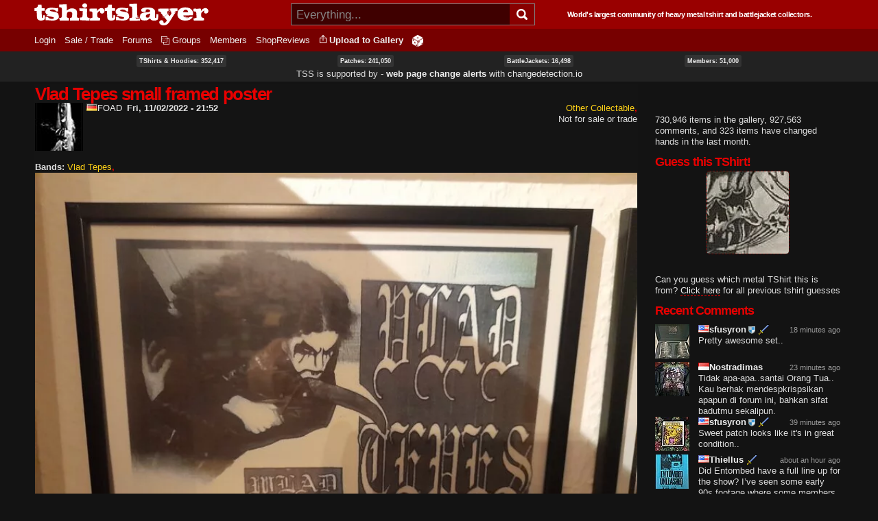

--- FILE ---
content_type: text/html; charset=utf-8
request_url: https://tshirtslayer.com/other-collectable/vlad-tepes-small-framed-poster-0
body_size: 12134
content:
<!DOCTYPE html PUBLIC "-//W3C//DTD XHTML+RDFa 1.0//EN"   "http://www.w3.org/MarkUp/DTD/xhtml-rdfa-1.dtd">
<html lang="en" xmlns="http://www.w3.org/1999/xhtml" xml:lang="en" version="XHTML+RDFa 1.0" dir="ltr">
<head profile="http://www.w3.org/1999/xhtml/vocab">
  <meta property="og:image" content="https://tshirtslayer.com/files-tshirt/styles/set-fixed-width-thumbnail/public/user-42479/tss--f99ef845bc2f45d18a3e360a653b3f2a.jpg" />
<meta property="og:title" content="Vlad Tepes small framed poster" />
<meta property="og:url" content="https://tshirtslayer.com/other-collectable/vlad-tepes-small-framed-poster-0" />
<meta property="og:description" content="Vlad Tepes small framed poster" />
<meta name="description" content="Vlad Tepes small framed poster" />
<meta property="og:product" content="article" />
<meta property="og:locale" content="en_US" />  <meta http-equiv="Content-Type" content="text/html; charset=utf-8" />
<link rel="shortcut icon" href="https://tshirtslayer.com/sites/all/themes/tshirtslayer/favicon.ico" type="image/vnd.microsoft.icon" />
<meta name="viewport" content="width=device-width, initial-scale=1, maximum-scale=1, minimum-scale=1, user-scalable=no" />
<meta name="description" content="Vlad Tepes small framed poster from FOAD" />
<meta name="generator" content="Drupal 7 (https://www.drupal.org)" />
<link rel="canonical" href="https://tshirtslayer.com/other-collectable/vlad-tepes-small-framed-poster-0" />
<link rel="shortlink" href="https://tshirtslayer.com/node/565945" />
  <meta name="viewport" content="width=device-width, initial-scale=1, maximum-scale=5, minimum-scale=1, user-scalable=yes" />  <title>Vlad Tepes,  Vlad Tepes small framed poster Other Collectable (FOAD's) | TShirtSlayer</title>
  <link type="text/css" rel="stylesheet" href="https://tshirtslayer.com/files-tshirt/css/css_xE-rWrJf-fncB6ztZfd2huxqgxu4WO-qwma6Xer30m4.css" media="all" />
<link type="text/css" rel="stylesheet" href="https://tshirtslayer.com/files-tshirt/css/css_vnYhXAqC9iPHS-kdzQ4-bikm7Yomfs0k8d8ZEjp3qcM.css" media="all" />
<link type="text/css" rel="stylesheet" href="https://tshirtslayer.com/files-tshirt/css/css_RE8zdMwGA3_DM16puZKHs9ZSmYKihyVRoY226VdQohE.css" media="all" />
<link type="text/css" rel="stylesheet" href="https://tshirtslayer.com/files-tshirt/css/css_LspN_UNNhukvKjw2tXvGuI4Uxx-rMz1Fa0goBh4BF-E.css" media="all" />

<!--[if (lt IE 9)&(!IEMobile)]>
<link type="text/css" rel="stylesheet" href="https://tshirtslayer.com/files-tshirt/css/css_hsRwkyRMf8_StF_i8rYnsGEDzmJTm4eq7VIok7nksf0.css" media="all" />
<![endif]-->

<!--[if gte IE 9]><!-->
<link type="text/css" rel="stylesheet" href="https://tshirtslayer.com/files-tshirt/css/css_bQBuHG9FuIQ5ne8DZkprJb9yyGZb4YVfEFkCyfceoro.css" media="all" />
<!--<![endif]-->
  

<!--
    ___________ _________.__     .__           __   _________.__
    \__    ___//   _____/|  |__  |__|_______ _/  | /   _____/|  |  _____    ___.__.  ____ _______
      |    |   \_____  \ |  |  \ |  |\_  __ \\   __\_____  \ |  |  \__  \  <   |  |_/ __ \\_  __ \
      |    |   /        \|   Y  \|  | |  | \/ |  | /        \|  |__ / __ \_ \___  |\  ___/ |  | \/
      |____|  /_______  /|___|  /|__| |__|    |__|/_______  /|____/(____  / / ____| \___  >|__|
                       \/      \/                          \/            \/  \/          \/
       World's largest community of heavy metal tshirt and battlejacket collectors since 2007!
-->
    <!-- placeholder until the real sheet loads -->
    <style>
    .countryicon-shiny {
        width: 16px;
        height: 11px;
        padding-right: 3px;
        position: relative;
    }
    .countryicon-shiny li {
        margin: 0;
        padding: 0;
        list-style: none;
        position: absolute;
        top: 0;
        display: block;
        width: 16px;
        height: 11px;
    }
    </style>

<style>

#countdown ul {
  margin: 0;
  list-style: none;
  display: flex;
  justify-content: space-between;
  background: rgb(232,0,0);
  border-radius: 5px;
  padding: 1em;
  color: #fff;
 font-weight: bold;
}

#countdown li {
  text-align: center;
  font-size: 1.5em;
  list-style-type: none;
  text-transform: uppercase;
  padding: 0px;
  color: #fff;
  font-weight: bold;
}

#countdown div {
font-size: 8px;
}

</style>
<meta name="theme-color" content="#900000" />
</head>
<body class="html not-front not-logged-in page-node page-node- page-node-565945 node-type-tshirt context-other-collectable dark-mode">
  <div id="skip-link">
    <a href="#main-content" class="element-invisible element-focusable">Skip to main content</a>
  </div>
    <div class="page clearfix" id="page">
      
<div id="section-header" class="section section-header">
  <div id="zone-branding-wrapper" class="zone-wrapper zone-branding-wrapper clearfix">  
  <div id="zone-branding" class="zone zone-branding clearfix container-12">
    <div class="grid-12 region region-branding" id="region-branding">
    <div class="region-inner region-branding-inner">
              <div id="desktop-branding">

            <a class="homelink" href="/" title="TShirtSlayer Heavy Metal Gallery">
                <img style="height: 32px;"
                     src="/sites/all/themes/tshirtslayer/images/tss-header-logo.svg"
                     alt="TShirtSlayer Heavy Metal Merch Gallery" width=254 />
            </a>
            <div id="search-wrapper">

                <form action="/search-redir"
                      method="post"
                      >
                    <input id="search-box" value=""
                            autocomplete="off"
                           placeholder="Everything..." name="s"
                           type="text"/>
                    <div class="spinner" style="display: none;"></div>
                    <!-- icon inside of the search box -->
                    <button type="submit"><img id="search-icon"
                                               src="/sites/all/themes/tshirtslayer/images/search.svg"
                                               alt="Search" title="Search" height="16px"  width="16px"/>
                    </button>
                    <div id="search-results" >
                        <!--tabs-->
                        <ul id="search-result-tabs">
                            <li id="search-bands-tab" data-toggle="tab-band-names-results">Bands (<span class="c">0</span>)
                            </li>
                            <li id="search-groups-tab" data-toggle="tab-group-names-results">Groups (<span class="c">0</span>)
                            </li>
                            <li id="search-members-tab" data-toggle="tab-member-names-results">Members (<span class="c">0</span>)
                            </li>
                            <li id="search-forums-tab" data-toggle="tab-forums-results" style="display: none;">Forums (<span class="c">0</span>)
                            </li>
                            <li id="search-close" >(X)
                            </li>
                        </ul>

                        <!--results-->
                        <div id="results" >
                            <ul  id="tab-band-names-results">
                            </ul>
                            <ul id="tab-group-names-results">
                            </ul>
                            <ul id="tab-member-names-results">
                            </ul>
                            <ul id="tab-forums-results">
                            </ul>
                        </div>
                    </div>
                </form>
            </div>
            <h4>World's largest community of heavy metal tshirt and battlejacket
                collectors.</h4>

        </div>
    </div>
</div>
  </div>
</div><div id="zone-menu-wrapper" class="zone-wrapper zone-menu-wrapper clearfix">  <div id="zone-menu" class="zone zone-menu clearfix container-12">

        <div class="grid-12 region region-menu" id="region-menu">
    <div class="region-inner region-menu-inner">
            
<div class="block block-system block-menu block-navigation block-system-navigation odd" id="block-system-navigation">
    <div class="block-inner clearfix">
                      <h2 class="block-title">Navigation</h2>
            
        <div class="content clearfix">
          <ul class="menu"><li class="leaf menu-trigger "><a href="javascript:void(0);" onclick="toggleMobileMenu()"><img src="/sites/all/themes/tshirtslayer/images/hamburger-menu.svg" alt="Navigation button" title="Navigation button" /></a></li><li class="first leaf"><a href="/user" title="">Login</a></li>
<li class="leaf"><a href="/trade_sell" title="Items marked as trade or sale">Sale / Trade</a></li>
<li class="collapsed"><a href="/forum">Forums</a></li>
<li class="leaf"><a href="/groups"id="groups">Groups</a></li>
<li class="leaf"><a href="/members" title="">Members</a></li>
<li class="last leaf"><a href="/wheretobuy" title="">ShopReviews</a></li>
<li class = "leaf anon-upload-link always-in-menu"><a href="/user/register" title="Add your tshirt or battlejacket to the heavy metal gallery.">Upload to Gallery</a></li><li class = "leaf random always-in-menu-wide-format"><a href="/random" title="Random heavy metal merchandise item!"><img src="/sites/all/themes/tshirtslayer/images/dice.png" alt="Heavy Metal Merchandise random button"/></a></li></ul><div id="mobile-extras">       
        <img height="20" width="20"  src="/sites/all/themes/tshirtslayer/images/search.svg" alt="Search" title="Search" id="mobile-search" />
        <a class="homelink" href="/" title="TShirtSlayer Heavy Metal Gallery">        
        <img width=80 id="mobile-logo" src="/sites/all/themes/tshirtslayer/images/tss.svg" alt="TShirtSlayer Heavy Metal Gallery" />
        </a>
        </div>        </div>
    </div>
</div>
    </div>

</div>

  </div>
</div>
<!-- xmas time! -->
<div id="vid-wrap"  style="display: none;">
<video
    id="vid-player"
    class="video-js"
    controls
    preload="auto"
    data-setup='{}'

    style="width:100%; height: 100vh;
    background-size: cover !important;
    background: url(/sites/all/themes/tshirtslayer/images/twisted-sister-stage.jpeg);
  "
>
  <source src="/sites/all/themes/tshirtslayer/images/dee-snider-tshirtslayer-xmas.mp4" type="video/mp4"></source>
  <p class="vjs-no-js">
    To view this video please enable JavaScript, and consider upgrading to a
    web browser that
    <a href="https://videojs.com/html5-video-support/" target="_blank">
      supports HTML5 video
    </a>
  </p>
</video>
</div>



<!--- menu content -->
<div id="region-post-menu-stats" class="zone-wrapper ">
<div class="container-12 region region-post-menu">
    <div class="region content">
        <div><a href="/tshirts-and-hoodies">TShirts &amp; Hoodies: 352,417</a> </div>
        <div><a href="/type/patch">Patches: 241,050</a></div>
        <div><a href="/type/battle-jacket">BattleJackets: 16,498</a></div>
        <div><a href="/members">Members:</strong> 51,000</a></div>
            </div>

<div class="region content">
<span style="font-size: 13px;">TSS is supported by &dash; <strong><a href="https://changedetection.io?link=tss">web page change alerts</a></strong> with <a href="https://changedetection.io?link=tss">changedetection.io</a></span>
</div>

</div>
</div>

<div id="region-post-menu-content" class="container-12 region region-post-menu">
    <div class="grid-12 region">

        <!--not used anymore-->
       <!-- <div id="uploadHelperMenu" style="display: none;">
            <a href="/node/add/tshirt"><strong class="underlined">Upload to
                    Gallery</strong><br/>
                <div class="description">For all tshirts, jackets, patches,
                    collectables.
                </div>
            </a>
            <a href="/node/add/action-shot"><strong class="underlined">Upload to
                    Actionshots</strong><br/>
                <div class="description">Strictly for concert photos, parties
                    etc.
                </div>
            </a>
        </div>-->
    </div>
</div>



</div>    
      <div id="section-content" class="section section-content">
  

<!-- move this to right node-type template? -->

<div id="zone-content-wrapper" class="zone-wrapper zone-content-wrapper clearfix">    <div id="zone-content" class="zone zone-content clearfix container-12">

      
        <div class="grid-9 region region-content" id="region-content">
    <div class="region-inner region-content-inner">
                                      <h1 class="title" id="page-title">Vlad Tepes small framed poster</h1>
                    
      
              
<div class="block block-system block-main block-system-main odd block-without-title" id="block-system-main">
    <div class="block-inner clearfix">
                  
        <div class="content clearfix">
          <div class="node node-tshirt node-published node-not-promoted node-not-sticky author-foad odd clearfix" id="node-tshirt-565945">
    <div class="content clearfix">

        <div id="forum-poster">
            <div class="submitted"></div>
            <div class="forum-user-info">
                <div class="author-pic">
    <a href="/user/foad" title="View user profile."><picture class="" style="width: 100%;"><source  alt="FOAD&#039;s picture" title="FOAD&#039;s picture" width="50" height="50" type="image/jpeg" srcset="https://tshirtslayer.com/files-tshirt/styles/tinythumbnail/public/user-42479/pictures/tss-8e388b6dbf3b0b11e06f8e6a0583ecab.jpg" /><img alt="FOAD&#039;s picture" title="FOAD&#039;s picture" width="50" height="50" src="https://tshirtslayer.com/files-tshirt/styles/tinythumbnail/public/user-42479/pictures/tss-8e388b6dbf3b0b11e06f8e6a0583ecab.jpg" /></picture></a>  </div>
<br />            </div>
                            </div>
      <a href="/user/foad" title="View user profile." class="username" data-uid="42479"><ul class="countryicon countryicon-shiny"><li class="countryicon-de-shiny"></li><li class="status"></li></ul>FOAD</a><strong id="post-date">Fri, 11/02/2022 - 21:52</strong><div class="field field-name-taxonomy-vocabulary-8 field-type-taxonomy-term-reference field-label-hidden"><div class="field-items"><div class="field-item even"><a href="/type/other-collectable">Other Collectable</a></div></div></div><div class="field field-name-taxonomy-vocabulary-10 field-type-taxonomy-term-reference field-label-hidden"><div class="field-items"><div class="field-item even">Not for sale or trade</div></div></div><div class="field field-name-field-rating field-type-fivestar field-label-hidden"><div class="field-items"><div class="field-item even"><div class="clearfix fivestar-average-stars fivestar-average-text"><div class="fivestar-static-item"><div class="form-item form-type-item">
 
</div>
</div></div></div></div></div><div class="field field-name-taxonomy-vocabulary-2 field-type-taxonomy-term-reference field-label-inline clearfix"><div class="field-label">Bands:&nbsp;</div><div class="field-items"><div class="field-item even"><a href="/shirt-band/vlad-tepes">Vlad Tepes</a></div></div></div><div class="field field-name-field-image---front field-type-image field-label-hidden"><div class="field-items"><div class="field-item even"><picture class=""  alt="Vlad Tepes small framed poster" title="Vlad Tepes small framed poster" width="830" height="1107" data-fid="1358472"><source  alt="Vlad Tepes small framed poster" title="Vlad Tepes small framed poster" width="830" height="1107" srcset="/files-tshirt/styles/shirtview/public/user-42479/tss--f99ef845bc2f45d18a3e360a653b3f2a.jpg.webp" type="image/webp" /><source  alt="Vlad Tepes small framed poster" title="Vlad Tepes small framed poster" width="830" height="1107" type="image/jpeg" srcset="https://tshirtslayer.com/files-tshirt/styles/shirtview/public/user-42479/tss--f99ef845bc2f45d18a3e360a653b3f2a.jpg" /><img alt="Vlad Tepes small framed poster" title="Vlad Tepes small framed poster" width="830" height="1107" src="https://tshirtslayer.com/files-tshirt/styles/shirtview/public/user-42479/tss--f99ef845bc2f45d18a3e360a653b3f2a.jpg" /></picture></div></div></div>    </div>
    <hr/>
    <div id="postNode"></div>
    <div class="clearfix">
      <div id="comments" class="comment-wrapper comment-wrapper-nid-565945" class="comment-wrapper comment-wrapper-nid-565945">
  <div class="ajax-comment-wrapper ajax-comment-dummy-comment" style="display:none"><div class="form-item form-type-item">
 
</div>
</div>    </div>

    </div>
</div>
        </div>
    </div>
</div>
  </div>
</div>
<div class="grid-3 region region-sidebar-second" id="region-sidebar-second">
  <div class="region-inner region-sidebar-second-inner">
    
<div class="block block-block block-34 block-block-34 odd block-without-title" id="block-block-34">
    <div class="block-inner clearfix">
                  
        <div class="content clearfix">
          <!--
<h2 class="block-title">TSHIRTSLAYER 16<sup>TH</sup> BIRTHDAY IN...</h2>
<a style="color: red; font-weight: heavy;" href="https://tshirtslayer.com/forum/topic/3-2-1-sixteen">
<div id="countdown">
    <ul>
      <li><span id="days"></span><div>Days</div></li>
      <li><span id="hours"></span><div>Hours</div></li>
      <li><span id="minutes"></span><div>Minutes</div></li>
      <li><span id="seconds"></span><div>Seconds</div></li>
    </ul>
</div><br>
<strong>JOIN THE PARTY FORUM THREAD</strong></A><br><br>
<a style="color: red; font-weight: heavy;" href="https://patreon.com/tshirtslayer">BUY TSS A PRESENT!</A>

-->        </div>
    </div>
</div>

<div class="block block-tshirtslayer-helper block-user-callout-block block-tshirtslayer-helper-user-callout-block even block-without-title" id="block-tshirtslayer-helper-user-callout-block">
    <div class="block-inner clearfix">
                  
        <div class="content clearfix">
          730,946 items in the gallery, 927,563 comments, and 323 items have changed hands in the last month.        </div>
    </div>
</div>

<div class="block block-tshirtslayer-helper block-latest-tshirt-guess block-tshirtslayer-helper-latest-tshirt-guess odd" id="block-tshirtslayer-helper-latest-tshirt-guess">
    <div class="block-inner clearfix">
                      <h2 class="block-title">Guess this TShirt!</h2>
            
        <div class="content clearfix">
          <a href="/tshirt-guess/have-guess-729"><div class="field field-name-field-tshirt-guess-image field-type-image field-label-hidden"><img src="https://tshirtslayer.com/files-tshirt/styles/set-fixed-width-thumbnail/public/user-2013/guess/tss-ddc67b78a446e852b76d12e5485a6361.jpg" style="height: 120px; width: 120px;" alt="Can you guess which metal tshirt this is from?" title="Can you guess which metal tshirt this is from?" /></div></a><br/>Can you guess which metal TShirt this is from? <a href="/guess" class="underlined">Click here</a> for all previous tshirt guesses        </div>
    </div>
</div>

<div class="block block-tshirtslayer-redis-bucket block-redis-recent-comments block-tshirtslayer-redis-bucket-redis-recent-comments even" id="block-tshirtslayer-redis-bucket-redis-recent-comments">
    <div class="block-inner clearfix">
                      <h2 class="block-title">Recent Comments</h2>
            
        <div class="content clearfix">
          <div class="item-list"><ul><li class="first"><div class="thumbnail"><a href="/other-collectable/unleashed-whisky-glasses"><picture class="" style="width: 100%;"><source  alt="" title="" width="50" height="50" srcset="/files-tshirt/styles/tinythumbnail/public/user-40966/tss--11e8820d44b60ff7efe9a35e8eb10f47.jpg.webp" type="image/webp" /><source  alt="" title="" width="50" height="50" type="image/jpeg" srcset="https://tshirtslayer.com/files-tshirt/styles/tinythumbnail/public/user-40966/tss--11e8820d44b60ff7efe9a35e8eb10f47.jpg" /><img alt="" title="" width="50" height="50" src="https://tshirtslayer.com/files-tshirt/styles/tinythumbnail/public/user-40966/tss--11e8820d44b60ff7efe9a35e8eb10f47.jpg" /></picture></a></div><span class="timeago" title="2026-01-13T01:50:50+01:00"></span><div class="author"><a href="/user/sfusyron" title="View user profile." class="username tss-supporter" data-uid="1268"><ul class="countryicon countryicon-shiny"><li class="countryicon-us-shiny"></li><li class="status"></li></ul>sfusyron<img class="shield-1000-entries" src="/sites/all/themes/tshirtslayer/images/shield-icon.png" title="Has a lot of heavy metal!" /></a></div><div class="comment">Pretty awesome set..</div></li><li><div class="thumbnail"><a href="/battle-jacket/leather-jacket-cradle-filth-custom-paint"><picture class="" style="width: 100%;"><source  alt="" title="" width="50" height="50" srcset="/files-tshirt/styles/tinythumbnail/public/user-69392/_-90_tss--fb7307f969cb7cfefb5821aae0b1951b.jpg.webp" type="image/webp" /><source  alt="" title="" width="50" height="50" type="image/jpeg" srcset="https://tshirtslayer.com/files-tshirt/styles/tinythumbnail/public/user-69392/_-90_tss--fb7307f969cb7cfefb5821aae0b1951b.jpg" /><img alt="" title="" width="50" height="50" src="https://tshirtslayer.com/files-tshirt/styles/tinythumbnail/public/user-69392/_-90_tss--fb7307f969cb7cfefb5821aae0b1951b.jpg" /></picture></a></div><span class="timeago" title="2026-01-13T01:46:07+01:00"></span><div class="author"><a href="/user/nostradimas" title="View user profile." class="username" data-uid="69392"><ul class="countryicon countryicon-shiny"><li class="countryicon-id-shiny"></li><li class="status"></li></ul>Nostradimas</a></div><div class="comment">Tidak apa-apa..santai Orang Tua..
Kau berhak mendespkrispsikan apapun di forum ini, bahkan sifat badutmu sekalipun.

</div></li><li><div class="thumbnail"><a href="/patch/consuming-impulse-patch-1990"><picture class="" style="width: 100%;"><source  alt="" title="" width="50" height="50" srcset="/files-tshirt/styles/tinythumbnail/public/user-11814/tss--0e7c8effd28f58b58103cefb3a4ed7a1.jpg.webp" type="image/webp" /><source  alt="" title="" width="50" height="50" type="image/jpeg" srcset="https://tshirtslayer.com/files-tshirt/styles/tinythumbnail/public/user-11814/tss--0e7c8effd28f58b58103cefb3a4ed7a1.jpg" /><img alt="" title="" width="50" height="50" src="https://tshirtslayer.com/files-tshirt/styles/tinythumbnail/public/user-11814/tss--0e7c8effd28f58b58103cefb3a4ed7a1.jpg" /></picture></a></div><span class="timeago" title="2026-01-13T01:29:33+01:00"></span><div class="author"><a href="/user/sfusyron" title="View user profile." class="username tss-supporter" data-uid="1268"><ul class="countryicon countryicon-shiny"><li class="countryicon-us-shiny"></li><li class="status"></li></ul>sfusyron<img class="shield-1000-entries" src="/sites/all/themes/tshirtslayer/images/shield-icon.png" title="Has a lot of heavy metal!" /></a></div><div class="comment">Sweet patch looks like it&#039;s in great condition..</div></li><li><div class="thumbnail"><a href="/other-collectable/entombed-unleashed-morbid-angel-flyer-1991"><picture class="" style="width: 100%;"><source  alt="" title="" width="50" height="50" srcset="/files-tshirt/styles/tinythumbnail/public/user-68776/tss--f88aca0cdb7281ec42105ffd68988f61.jpg.webp" type="image/webp" /><source  alt="" title="" width="50" height="50" type="image/jpeg" srcset="https://tshirtslayer.com/files-tshirt/styles/tinythumbnail/public/user-68776/tss--f88aca0cdb7281ec42105ffd68988f61.jpg" /><img alt="" title="" width="50" height="50" src="https://tshirtslayer.com/files-tshirt/styles/tinythumbnail/public/user-68776/tss--f88aca0cdb7281ec42105ffd68988f61.jpg" /></picture></a></div><span class="timeago" title="2026-01-13T01:12:23+01:00"></span><div class="author"><a href="/user/thiellus" title="View user profile." class="username tss-supporter" data-uid="19769"><ul class="countryicon countryicon-shiny"><li class="countryicon-us-shiny"></li><li class="status"></li></ul>Thiellus</a></div><div class="comment">Did Entombed have a full line up for the show? I’ve seen some early 90s footage where some members weren’t present. </div></li><li><div class="thumbnail"><a href="/other-collectable/stregoica-fanzine-91"><picture class="" style="width: 100%;"><source  alt="" title="" width="50" height="50" srcset="/files-tshirt/styles/tinythumbnail/public/user-1136/tss--31647b524c4c857494274d9b4c1d170c.jpg.webp" type="image/webp" /><source  alt="" title="" width="50" height="50" type="image/jpeg" srcset="https://tshirtslayer.com/files-tshirt/styles/tinythumbnail/public/user-1136/tss--31647b524c4c857494274d9b4c1d170c.jpg" /><img alt="" title="" width="50" height="50" src="https://tshirtslayer.com/files-tshirt/styles/tinythumbnail/public/user-1136/tss--31647b524c4c857494274d9b4c1d170c.jpg" /></picture></a></div><span class="timeago" title="2026-01-13T00:53:42+01:00"></span><div class="author"><a href="/user/acid-bath" title="View user profile." class="username" data-uid="68776"><ul class="countryicon countryicon-shiny"><li class="countryicon-us-shiny"></li><li class="status"></li></ul>Acid Bath</a></div><div class="comment">Fucking sick , benefit sinister putrid disgrace I need this </div></li><li><div class="thumbnail"><a href="/patch/iron-maiden-death-road-2011-patch"><picture class="" style="width: 100%;"><source  alt="" title="" width="50" height="50" srcset="/files-tshirt/styles/tinythumbnail/public/user-8664/f9f21690cc1f4d3cbd628ec19b8acdfe.jpg.webp" type="image/webp" /><source  alt="" title="" width="50" height="50" type="image/jpeg" srcset="https://tshirtslayer.com/files-tshirt/styles/tinythumbnail/public/user-8664/f9f21690cc1f4d3cbd628ec19b8acdfe.jpg" /><img alt="" title="" width="50" height="50" src="https://tshirtslayer.com/files-tshirt/styles/tinythumbnail/public/user-8664/f9f21690cc1f4d3cbd628ec19b8acdfe.jpg" /></picture></a></div><span class="timeago" title="2026-01-13T00:46:47+01:00"></span><div class="author"><a href="/user/sfusyron" title="View user profile." class="username tss-supporter" data-uid="1268"><ul class="countryicon countryicon-shiny"><li class="countryicon-us-shiny"></li><li class="status"></li></ul>sfusyron<img class="shield-1000-entries" src="/sites/all/themes/tshirtslayer/images/shield-icon.png" title="Has a lot of heavy metal!" /></a></div><div class="comment">I still haven&#039;t seen one yet..</div></li><li><div class="thumbnail"><a href="/other-collectable/entombed-unleashed-morbid-angel-flyer-1991"><picture class="" style="width: 100%;"><source  alt="" title="" width="50" height="50" srcset="/files-tshirt/styles/tinythumbnail/public/user-68776/tss--f88aca0cdb7281ec42105ffd68988f61.jpg.webp" type="image/webp" /><source  alt="" title="" width="50" height="50" type="image/jpeg" srcset="https://tshirtslayer.com/files-tshirt/styles/tinythumbnail/public/user-68776/tss--f88aca0cdb7281ec42105ffd68988f61.jpg" /><img alt="" title="" width="50" height="50" src="https://tshirtslayer.com/files-tshirt/styles/tinythumbnail/public/user-68776/tss--f88aca0cdb7281ec42105ffd68988f61.jpg" /></picture></a></div><span class="timeago" title="2026-01-13T00:46:31+01:00"></span><div class="author"><a href="/user/acid-bath" title="View user profile." class="username" data-uid="68776"><ul class="countryicon countryicon-shiny"><li class="countryicon-us-shiny"></li><li class="status"></li></ul>Acid Bath</a></div><div class="comment">It was . Unleashed and entombed were great . Morbid angel a bit off but still alright</div></li><li><div class="thumbnail"><a href="/tshirt-or-longsleeve/suffocation-effigy-forgotten-shirt-15"><picture class="" style="width: 100%;"><source  alt="" title="" width="50" height="50" srcset="/files-tshirt/styles/tinythumbnail/public/user-64766/tss--e02f28deefd524ec753b490b720cc945.jpg.webp" type="image/webp" /><source  alt="" title="" width="50" height="50" type="image/jpeg" srcset="https://tshirtslayer.com/files-tshirt/styles/tinythumbnail/public/user-64766/tss--e02f28deefd524ec753b490b720cc945.jpg" /><img alt="" title="" width="50" height="50" src="https://tshirtslayer.com/files-tshirt/styles/tinythumbnail/public/user-64766/tss--e02f28deefd524ec753b490b720cc945.jpg" /></picture></a></div><span class="timeago" title="2026-01-13T00:44:07+01:00"></span><div class="author"><a href="/user/thiellus" title="View user profile." class="username tss-supporter" data-uid="19769"><ul class="countryicon countryicon-shiny"><li class="countryicon-us-shiny"></li><li class="status"></li></ul>Thiellus</a></div><div class="comment">Killer! Trade only for now?</div></li><li><div class="thumbnail"><a href="/tshirt-or-longsleeve/rammstein-%E2%80%9Csehnsucht%E2%80%9D-tee-nail-variant"><picture class="" style="width: 100%;"><source  alt="" title="" width="50" height="50" srcset="/files-tshirt/styles/tinythumbnail/public/user-60282/tss--47ebd338717acaa977eb654be624f225.jpg.webp" type="image/webp" /><source  alt="" title="" width="50" height="50" type="image/jpeg" srcset="https://tshirtslayer.com/files-tshirt/styles/tinythumbnail/public/user-60282/tss--47ebd338717acaa977eb654be624f225.jpg" /><img alt="" title="" width="50" height="50" src="https://tshirtslayer.com/files-tshirt/styles/tinythumbnail/public/user-60282/tss--47ebd338717acaa977eb654be624f225.jpg" /></picture></a></div><span class="timeago" title="2026-01-13T00:35:22+01:00"></span><div class="author"><a href="/user/menschbrennt" title="View user profile." class="username" data-uid="60282"><ul class="countryicon countryicon-shiny"><li class="countryicon-us-shiny"></li><li class="status"></li></ul>MenschBrennt</a></div><div class="comment">Same, im curious to where it was sold or what its origin is</div></li><li><div class="thumbnail"><a href="/other-collectable/entombed-unleashed-morbid-angel-flyer-1991"><picture class="" style="width: 100%;"><source  alt="" title="" width="50" height="50" srcset="/files-tshirt/styles/tinythumbnail/public/user-68776/tss--f88aca0cdb7281ec42105ffd68988f61.jpg.webp" type="image/webp" /><source  alt="" title="" width="50" height="50" type="image/jpeg" srcset="https://tshirtslayer.com/files-tshirt/styles/tinythumbnail/public/user-68776/tss--f88aca0cdb7281ec42105ffd68988f61.jpg" /><img alt="" title="" width="50" height="50" src="https://tshirtslayer.com/files-tshirt/styles/tinythumbnail/public/user-68776/tss--f88aca0cdb7281ec42105ffd68988f61.jpg" /></picture></a></div><span class="timeago" title="2026-01-13T00:28:42+01:00"></span><div class="author"><a href="/user/thiellus" title="View user profile." class="username tss-supporter" data-uid="19769"><ul class="countryicon countryicon-shiny"><li class="countryicon-us-shiny"></li><li class="status"></li></ul>Thiellus</a></div><div class="comment">Man, this must have been an incredible night!</div></li><li><div class="thumbnail"><a href="/patch/backpatch-170"><picture class="" style="width: 100%;"><source  alt="" title="" width="50" height="50" srcset="/files-tshirt/styles/tinythumbnail/public/user-2534/tss--1be0131ea36304daf04560f3b2eef768.jpg.webp" type="image/webp" /><source  alt="" title="" width="50" height="50" type="image/jpeg" srcset="https://tshirtslayer.com/files-tshirt/styles/tinythumbnail/public/user-2534/tss--1be0131ea36304daf04560f3b2eef768.jpg" /><img alt="" title="" width="50" height="50" src="https://tshirtslayer.com/files-tshirt/styles/tinythumbnail/public/user-2534/tss--1be0131ea36304daf04560f3b2eef768.jpg" /></picture></a></div><span class="timeago" title="2026-01-13T00:28:41+01:00"></span><div class="author"><a href="/user/ceroxer" title="View user profile." class="username" data-uid="2534"><ul class="countryicon countryicon-shiny"><li class="countryicon-mx-shiny"></li><li class="status"></li></ul>CEROXER</a></div><div class="comment">Without using only the one in the photo, the others are already placed on vests and a jacket</div></li><li><div class="thumbnail"><a href="/tshirt-or-longsleeve/guttural-secrete-demo-shirt"><picture class="" style="width: 100%;"><source  alt="" title="" width="50" height="50" srcset="/files-tshirt/styles/tinythumbnail/public/user-41920/tss--759a95b215c6f0fb3b36a32039015ccb_1.jpg.webp" type="image/webp" /><source  alt="" title="" width="50" height="50" type="image/jpeg" srcset="https://tshirtslayer.com/files-tshirt/styles/tinythumbnail/public/user-41920/tss--759a95b215c6f0fb3b36a32039015ccb_1.jpg" /><img alt="" title="" width="50" height="50" src="https://tshirtslayer.com/files-tshirt/styles/tinythumbnail/public/user-41920/tss--759a95b215c6f0fb3b36a32039015ccb_1.jpg" /></picture></a></div><span class="timeago" title="2026-01-13T00:18:39+01:00"></span><div class="author"><a href="/user/jojocc" title="View user profile." class="username" data-uid="64766"><ul class="countryicon countryicon-shiny"><li class="countryicon-us-shiny"></li><li class="status"></li></ul>JojoCC</a></div><div class="comment">Best GS shirt ever</div></li><li><div class="thumbnail"><a href="/patch/backpatch-170"><picture class="" style="width: 100%;"><source  alt="" title="" width="50" height="50" srcset="/files-tshirt/styles/tinythumbnail/public/user-2534/tss--1be0131ea36304daf04560f3b2eef768.jpg.webp" type="image/webp" /><source  alt="" title="" width="50" height="50" type="image/jpeg" srcset="https://tshirtslayer.com/files-tshirt/styles/tinythumbnail/public/user-2534/tss--1be0131ea36304daf04560f3b2eef768.jpg" /><img alt="" title="" width="50" height="50" src="https://tshirtslayer.com/files-tshirt/styles/tinythumbnail/public/user-2534/tss--1be0131ea36304daf04560f3b2eef768.jpg" /></picture></a></div><span class="timeago" title="2026-01-13T00:15:07+01:00"></span><div class="author"><a href="/user/hexerey" title="View user profile." class="username" data-uid="56509"><ul class="countryicon countryicon-shiny"><li class="countryicon-de-shiny"></li><li class="status"></li></ul>hexerey</a></div><div class="comment">3? Damn, leave some for the rest of us xD</div></li><li><div class="thumbnail"><a href="/tshirt-or-longsleeve/guttural-secrete-guttural-secrere-%E2%80%9Cdemo-2003%E2%80%9D-shirt"><picture class="" style="width: 100%;"><source  alt="" title="" width="50" height="50" srcset="/files-tshirt/styles/tinythumbnail/public/user-10905/tss--47229c65f4f2410fef725888d104276c.jpg.webp" type="image/webp" /><source  alt="" title="" width="50" height="50" type="image/jpeg" srcset="https://tshirtslayer.com/files-tshirt/styles/tinythumbnail/public/user-10905/tss--47229c65f4f2410fef725888d104276c.jpg" /><img alt="" title="" width="50" height="50" src="https://tshirtslayer.com/files-tshirt/styles/tinythumbnail/public/user-10905/tss--47229c65f4f2410fef725888d104276c.jpg" /></picture></a></div><span class="timeago" title="2026-01-13T00:12:47+01:00"></span><div class="author"><a href="/user/jojocc" title="View user profile." class="username" data-uid="64766"><ul class="countryicon countryicon-shiny"><li class="countryicon-us-shiny"></li><li class="status"></li></ul>JojoCC</a></div><div class="comment">Insane</div></li><li><div class="thumbnail"><a href="/battle-jacket/metal-jacket-9"><picture class="" style="width: 100%;"><source  alt="" title="" width="50" height="50" srcset="/files-tshirt/styles/tinythumbnail/public/user-52256/tss--07f8a80f7f3504a342a86a7b91e2b61c_0.jpg.webp" type="image/webp" /><source  alt="" title="" width="50" height="50" type="image/jpeg" srcset="https://tshirtslayer.com/files-tshirt/styles/tinythumbnail/public/user-52256/tss--07f8a80f7f3504a342a86a7b91e2b61c_0.jpg" /><img alt="" title="" width="50" height="50" src="https://tshirtslayer.com/files-tshirt/styles/tinythumbnail/public/user-52256/tss--07f8a80f7f3504a342a86a7b91e2b61c_0.jpg" /></picture></a></div><span class="timeago" title="2026-01-13T00:12:39+01:00"></span><div class="author"><a href="/user/fikus" title="View user profile." class="username" data-uid="61427"><ul class="countryicon countryicon-shiny"><li class="countryicon-rs-shiny"></li><li class="status"></li></ul>fikus</a></div><div class="comment">Nice Metal. jacket!</div></li><li class="last"><div class="thumbnail"><a href="/patch/backpatch-170"><picture class="" style="width: 100%;"><source  alt="" title="" width="50" height="50" srcset="/files-tshirt/styles/tinythumbnail/public/user-2534/tss--1be0131ea36304daf04560f3b2eef768.jpg.webp" type="image/webp" /><source  alt="" title="" width="50" height="50" type="image/jpeg" srcset="https://tshirtslayer.com/files-tshirt/styles/tinythumbnail/public/user-2534/tss--1be0131ea36304daf04560f3b2eef768.jpg" /><img alt="" title="" width="50" height="50" src="https://tshirtslayer.com/files-tshirt/styles/tinythumbnail/public/user-2534/tss--1be0131ea36304daf04560f3b2eef768.jpg" /></picture></a></div><span class="timeago" title="2026-01-13T00:08:16+01:00"></span><div class="author"><a href="/user/ceroxer" title="View user profile." class="username" data-uid="2534"><ul class="countryicon countryicon-shiny"><li class="countryicon-mx-shiny"></li><li class="status"></li></ul>CEROXER</a></div><div class="comment">THNX, Things from the trunk. I&#039;ve gotten at least 3 more in recent years.</div></li></ul></div><!-- 0.073976039886475 -->        </div>
    </div>
</div>

<div class="block block-tshirtslayer-helper block-forum-activity block-tshirtslayer-helper-forum-activity odd" id="block-tshirtslayer-helper-forum-activity">
    <div class="block-inner clearfix">
                      <h2 class="block-title">Metal forums</h2>
            
        <div class="content clearfix">
          <div class="item-list"><ul><li class="first"><a href="/forum/topic/rarest-patches">The rarest patch(es)</a></li><li><a href="/forum/topic/scammer-alert-ethan-r">Scammer Alert - Ethan R</a></li><li><a href="/forum/topic/iron-maiden-beast-road-patch-bootleg-or-original">Iron Maiden - Beast on the Road Patch - Bootleg or Original?</a></li><li><a href="/forum/topic/favorite-slayer-song">favorite slayer song</a></li><li><a href="/forum/topic/looking-good-crust-punk-distros">looking for good crust punk distros?</a></li><li><a href="/forum/topic/fuck-gildan-blanks">FUCK Gildan Blanks</a></li><li><a href="/forum/topic/how-change-country-flag-profile">How to change country flag on profile</a></li><li><a href="/forum/topic/transgressor-death-heaven-short-sleeve-tshirt-official-2025">Transgressor - Death Heaven Short Sleeve t-shirt OFFICIAL 2025</a></li><li><a href="/forum/topic/hardcore-bands-you-enjoy">Hardcore bands you enjoy </a></li><li><a href="/forum/topic/thrash-nightmare-2026">Thrash Nightmare 2026</a></li><li><a href="/forum/topic/scammer">Scammer </a></li><li><a href="/forum/topic/spam-replies-forum">Spam replies in the forum</a></li><li><a href="/forum/topic/anyone-know-whats-bonatar">Anyone know what&#039;s up with bonatar </a></li><li><a href="/forum/topic/just-another-oblivious-professional-reseller-trying-lowball-people">Just another oblivious &quot;professional&quot; reseller trying to lowball people</a></li><li class="last"><a href="/forum/topic/custom-patch-makers-more">Custom Patch Makers + More</a></li></ul></div><a href="/forum" class="underlined" style="font-weight: bold;">All metal forums</a>        </div>
    </div>
</div>
  </div>
</div>    </div>
  </div>
<div id="zone-postscript-wrapper" class="zone-wrapper zone-postscript-wrapper clearfix">  
  <div id="zone-postscript" class="zone zone-postscript clearfix container-12">
    <div class="grid-3 region region-postscript-first" id="region-postscript-first">
  <div class="region-inner region-postscript-first-inner">
    
<div class="block block-user block-new block-user-new odd" id="block-user-new">
    <div class="block-inner clearfix">
                      <h2 class="block-title">Who&#039;s joined us?</h2>
            
        <div class="content clearfix">
          <div class="item-list"><ul><li class="first"><a href="/user/drendarko" title="View user profile." class="username" data-uid="69467"><ul class="countryicon countryicon-shiny"><li class="countryicon-th-shiny"></li><li class="status"></li></ul>drendarko</a></li><li><a href="/user/csj2112" title="View user profile." class="username" data-uid="69465"><ul class="countryicon countryicon-shiny"><li class="countryicon-us-shiny"></li><li class="status"></li></ul>csj2112</a></li><li><a href="/user/mderaazfunny" title="View user profile." class="username" data-uid="69464"><ul class="countryicon countryicon-shiny"><li class="countryicon-us-shiny"></li><li class="status"></li></ul>mderaazfunny</a></li><li><a href="/user/thegreatredneckhope" title="View user profile." class="username" data-uid="69461"><ul class="countryicon countryicon-shiny"><li class="countryicon-us-shiny"></li><li class="status"></li></ul>thegreatredneckhope</a></li><li><a href="/user/4thestainlesssteel" title="View user profile." class="username" data-uid="69459"><ul class="countryicon countryicon-shiny"><li class="countryicon-us-shiny"></li><li class="status"></li></ul>4TheStainlessSteel</a></li><li><a href="/user/xsamoyedx" title="View user profile." class="username" data-uid="69458"><ul class="countryicon countryicon-shiny"><li class="countryicon-be-shiny"></li><li class="status"></li></ul>xsamoyedx</a></li><li class="last"><a href="/user/kendallkokaine" title="View user profile." class="username" data-uid="69456"><ul class="countryicon countryicon-shiny"><li class="countryicon-us-shiny"></li><li class="status"></li></ul>kendall.kokaine</a></li></ul></div>        </div>
    </div>
</div>
  </div>
</div><div class="grid-3 region region-postscript-second" id="region-postscript-second">
  <div class="region-inner region-postscript-second-inner">
    
<div class="block block-tshirtslayer-helper block-top-collectors block-tshirtslayer-helper-top-collectors odd" id="block-tshirtslayer-helper-top-collectors">
    <div class="block-inner clearfix">
                      <h2 class="block-title">Top Collectors</h2>
            
        <div class="content clearfix">
          <div class="item-list"><ul><li class="first"><a href="/user/archive" title="View user profile." class="username" data-uid="32763"><ul class="countryicon countryicon-shiny"><li class="countryicon-dk-shiny"></li><li class="status"></li></ul>archive<img class="shield-1000-entries" src="/sites/all/themes/tshirtslayer/images/shield-icon.png" title="Has a lot of heavy metal!" /></a>  (40209)</li><li><a href="/user/nunslayer" title="View user profile." class="username" data-uid="43061"><ul class="countryicon countryicon-shiny"><li class="countryicon-de-shiny"></li><li class="status"></li></ul>Nunslayer<img class="shield-1000-entries" src="/sites/all/themes/tshirtslayer/images/shield-icon.png" title="Has a lot of heavy metal!" /></a>  (9273)</li><li><a href="/user/meaningless" title="View user profile." class="username tss-supporter" data-uid="2072"><ul class="countryicon countryicon-shiny"><li class="countryicon-at-shiny"></li><li class="status"></li></ul>meaningless<img class="shield-1000-entries" src="/sites/all/themes/tshirtslayer/images/shield-icon.png" title="Has a lot of heavy metal!" /></a>  (6295)</li><li><a href="/user/kurtbeerwaste" title="View user profile." class="username" data-uid="18532"><ul class="countryicon countryicon-shiny"><li class="countryicon-de-shiny"></li><li class="status"></li></ul>KurtBeerWaste<img class="shield-1000-entries" src="/sites/all/themes/tshirtslayer/images/shield-icon.png" title="Has a lot of heavy metal!" /></a>  (5742)</li><li><a href="/user/maanelyst" title="View user profile." class="username tss-supporter" data-uid="12576"><ul class="countryicon countryicon-shiny"><li class="countryicon-ru-shiny"></li><li class="status"></li></ul>maanelyst<img class="shield-1000-entries" src="/sites/all/themes/tshirtslayer/images/shield-icon.png" title="Has a lot of heavy metal!" /></a>  (5662)</li><li><a href="/user/gloriousdeath" title="View user profile." class="username" data-uid="4830"><ul class="countryicon countryicon-shiny"><li class="countryicon-nl-shiny"></li><li class="status"></li></ul>gloriousdeath<img class="shield-1000-entries" src="/sites/all/themes/tshirtslayer/images/shield-icon.png" title="Has a lot of heavy metal!" /></a>  (5528)</li><li><a href="/user/sfusyron" title="View user profile." class="username tss-supporter" data-uid="1268"><ul class="countryicon countryicon-shiny"><li class="countryicon-us-shiny"></li><li class="status"></li></ul>sfusyron<img class="shield-1000-entries" src="/sites/all/themes/tshirtslayer/images/shield-icon.png" title="Has a lot of heavy metal!" /></a>  (4959)</li><li><a href="/user/sir-gorgoroth" title="View user profile." class="username tss-supporter" data-uid="30412"><ul class="countryicon countryicon-shiny"><li class="countryicon-ua-shiny"></li><li class="status"></li></ul>Sir Gorgoroth<img class="shield-1000-entries" src="/sites/all/themes/tshirtslayer/images/shield-icon.png" title="Has a lot of heavy metal!" /></a>  (4919)</li><li><a href="/user/totaldestruction" title="View user profile." class="username" data-uid="14944"><ul class="countryicon countryicon-shiny"><li class="countryicon-es-shiny"></li><li class="status"></li></ul>totaldestruction<img class="shield-1000-entries" src="/sites/all/themes/tshirtslayer/images/shield-icon.png" title="Has a lot of heavy metal!" /></a>  (4284)</li><li><a href="/user/deathtattooguy" title="View user profile." class="username tss-supporter" data-uid="11568"><ul class="countryicon countryicon-shiny"><li class="countryicon-us-shiny"></li><li class="status"></li></ul>Deathtattooguy<img class="shield-1000-entries" src="/sites/all/themes/tshirtslayer/images/shield-icon.png" title="Has a lot of heavy metal!" /></a>  (4151)</li><li><a href="/user/music4u" title="View user profile." class="username tss-supporter" data-uid="17451"><ul class="countryicon countryicon-shiny"><li class="countryicon-nl-shiny"></li><li class="status"></li></ul>music4u<img class="shield-1000-entries" src="/sites/all/themes/tshirtslayer/images/shield-icon.png" title="Has a lot of heavy metal!" /></a>  (4108)</li><li class="last"><a href="/user/hellslaughter" title="View user profile." class="username" data-uid="1136"><ul class="countryicon countryicon-shiny"><li class="countryicon-de-shiny"></li><li class="status"></li></ul>hellslaughter<img class="shield-1000-entries" src="/sites/all/themes/tshirtslayer/images/shield-icon.png" title="Has a lot of heavy metal!" /></a>  (4020)</li></ul></div>        </div>
    </div>
</div>
  </div>
</div><div class="grid-6 region region-postscript-third" id="region-postscript-third">
  <div class="region-inner region-postscript-third-inner">
    
<div class="block block-ownership block-recent-trades block-ownership-recent-trades odd" id="block-ownership-recent-trades">
    <div class="block-inner clearfix">
                      <h2 class="block-title">Recent Trades / Sells</h2>
            
        <div class="content clearfix">
          <div class="item-list"><ul><li class="first"><a href="/user/rottingchris" title="View user profile." class="username tss-supporter" data-uid="44453"><ul class="countryicon countryicon-shiny"><li class="countryicon-de-shiny"></li><li class="status"></li></ul>RottingChris</a> -&gt; <a href="/user/oarthman%E2%9C%9E" title="View user profile." class="username" data-uid="61251"><ul class="countryicon countryicon-shiny"><li class="countryicon-us-shiny"></li><li class="status"></li></ul>oarthman✞</a> - <a href="/patch/manowar-warriors-world-2002-backpatch">Manowar &#039;Warriors Of The World&#039; 2002 Backpatch</a> </li><li><a href="/user/voidcrew" title="View user profile." class="username tss-supporter" data-uid="12960"><ul class="countryicon countryicon-shiny"><li class="countryicon-de-shiny"></li><li class="status"></li></ul>Voidcrew<img class="shield-1000-entries" src="/sites/all/themes/tshirtslayer/images/shield-icon.png" title="Has a lot of heavy metal!" /></a> -&gt; <a href="/user/metalcrustbarbarian" title="View user profile." class="username" data-uid="18154"><ul class="countryicon countryicon-shiny"><li class="countryicon-de-shiny"></li><li class="status"></li></ul>metalCRUSTbarbarian</a> - <a href="/patch/slayer-show-no-mercy-backpatch-26">Slayer Show no mercy Backpatch</a> </li><li><a href="/user/akcon" title="View user profile." class="username" data-uid="61973"><ul class="countryicon countryicon-shiny"><li class="countryicon-ru-shiny"></li><li class="status"></li></ul>AKCON</a> -&gt; <a href="/user/matej666" title="View user profile." class="username" data-uid="2112"><ul class="countryicon countryicon-shiny"><li class="countryicon-sk-shiny"></li><li class="status"></li></ul>Matej666</a> - <a href="/patch/gladiator-patch-0">Gladiator Patch </a> </li><li><a href="/user/matej666" title="View user profile." class="username" data-uid="2112"><ul class="countryicon countryicon-shiny"><li class="countryicon-sk-shiny"></li><li class="status"></li></ul>Matej666</a> -&gt; <a href="/user/akcon" title="View user profile." class="username" data-uid="61973"><ul class="countryicon countryicon-shiny"><li class="countryicon-ru-shiny"></li><li class="status"></li></ul>AKCON</a> - <a href="/patch/aspid-patch-7">Aspid patch</a> </li><li><a href="/user/left2die" title="View user profile." class="username" data-uid="42391"><ul class="countryicon countryicon-shiny"><li class="countryicon-at-shiny"></li><li class="status"></li></ul>left2die</a> -&gt; <a href="/user/donny" title="View user profile." class="username" data-uid="42523"><ul class="countryicon countryicon-shiny"><li class="countryicon-cz-shiny"></li><li class="status"></li></ul>Donny<img class="shield-1000-entries" src="/sites/all/themes/tshirtslayer/images/shield-icon.png" title="Has a lot of heavy metal!" /></a> - <a href="/patch/sadus-demo-patch-official-1">Sadus - Demo Patch (Official)</a> </li><li><a href="/user/left2die" title="View user profile." class="username" data-uid="42391"><ul class="countryicon countryicon-shiny"><li class="countryicon-at-shiny"></li><li class="status"></li></ul>left2die</a> -&gt; <a href="/user/donny" title="View user profile." class="username" data-uid="42523"><ul class="countryicon countryicon-shiny"><li class="countryicon-cz-shiny"></li><li class="status"></li></ul>Donny<img class="shield-1000-entries" src="/sites/all/themes/tshirtslayer/images/shield-icon.png" title="Has a lot of heavy metal!" /></a> - <a href="/patch/melvins-houdini-shape-patch-pvssy-0">Melvins Houdini Shape Patch (Pvssy)</a> </li><li><a href="/user/left2die" title="View user profile." class="username" data-uid="42391"><ul class="countryicon countryicon-shiny"><li class="countryicon-at-shiny"></li><li class="status"></li></ul>left2die</a> -&gt; <a href="/user/donny" title="View user profile." class="username" data-uid="42523"><ul class="countryicon countryicon-shiny"><li class="countryicon-cz-shiny"></li><li class="status"></li></ul>Donny<img class="shield-1000-entries" src="/sites/all/themes/tshirtslayer/images/shield-icon.png" title="Has a lot of heavy metal!" /></a> - <a href="/patch/black-sabbath-sabbath-bloody-sabbath-patch-19">Black Sabbath - Sabbath Bloody Sabbath Patch</a> </li><li><a href="/user/left2die" title="View user profile." class="username" data-uid="42391"><ul class="countryicon countryicon-shiny"><li class="countryicon-at-shiny"></li><li class="status"></li></ul>left2die</a> -&gt; <a href="/user/donny" title="View user profile." class="username" data-uid="42523"><ul class="countryicon countryicon-shiny"><li class="countryicon-cz-shiny"></li><li class="status"></li></ul>Donny<img class="shield-1000-entries" src="/sites/all/themes/tshirtslayer/images/shield-icon.png" title="Has a lot of heavy metal!" /></a> - <a href="/patch/entombed-wolverine-blues-patch-v2-0">Entombed - Wolverine Blues Patch V2</a> </li><li><a href="/user/left2die" title="View user profile." class="username" data-uid="42391"><ul class="countryicon countryicon-shiny"><li class="countryicon-at-shiny"></li><li class="status"></li></ul>left2die</a> -&gt; <a href="/user/donny" title="View user profile." class="username" data-uid="42523"><ul class="countryicon countryicon-shiny"><li class="countryicon-cz-shiny"></li><li class="status"></li></ul>Donny<img class="shield-1000-entries" src="/sites/all/themes/tshirtslayer/images/shield-icon.png" title="Has a lot of heavy metal!" /></a> - <a href="/patch/kyuss-blues-red-sun-patch-0">Kyuss - Blues for the Red Sun Patch</a> </li><li><a href="/user/left2die" title="View user profile." class="username" data-uid="42391"><ul class="countryicon countryicon-shiny"><li class="countryicon-at-shiny"></li><li class="status"></li></ul>left2die</a> -&gt; <a href="/user/donny" title="View user profile." class="username" data-uid="42523"><ul class="countryicon countryicon-shiny"><li class="countryicon-cz-shiny"></li><li class="status"></li></ul>Donny<img class="shield-1000-entries" src="/sites/all/themes/tshirtslayer/images/shield-icon.png" title="Has a lot of heavy metal!" /></a> - <a href="/patch/carnivore-jack-daniels-and-pizza-patch-0">Carnivore - Jack Daniel&#039;s And Pizza Patch</a> </li><li><a href="/user/left2die" title="View user profile." class="username" data-uid="42391"><ul class="countryicon countryicon-shiny"><li class="countryicon-at-shiny"></li><li class="status"></li></ul>left2die</a> -&gt; <a href="/user/donny" title="View user profile." class="username" data-uid="42523"><ul class="countryicon countryicon-shiny"><li class="countryicon-cz-shiny"></li><li class="status"></li></ul>Donny<img class="shield-1000-entries" src="/sites/all/themes/tshirtslayer/images/shield-icon.png" title="Has a lot of heavy metal!" /></a> - <a href="/patch/blue-%C3%B6yster-cult-reaper-tombstone-patch-0">Blue Öyster Cult - Reaper Tombstone Patch</a> </li><li class="last"><a href="/user/left2die" title="View user profile." class="username" data-uid="42391"><ul class="countryicon countryicon-shiny"><li class="countryicon-at-shiny"></li><li class="status"></li></ul>left2die</a> -&gt; <a href="/user/donny" title="View user profile." class="username" data-uid="42523"><ul class="countryicon countryicon-shiny"><li class="countryicon-cz-shiny"></li><li class="status"></li></ul>Donny<img class="shield-1000-entries" src="/sites/all/themes/tshirtslayer/images/shield-icon.png" title="Has a lot of heavy metal!" /></a> - <a href="/patch/venom-pentagram-lasercut-patch-0">Venom Pentagram Lasercut Patch</a> </li></ul></div><br/><a href="/traded_or_sold" class="underlined">View stats on all 43,240 traded or sold items</a>        </div>
    </div>
</div>
  </div>
</div>  </div>
</div></div>    
  
      <div id="section-footer" class="section section-footer">
  <div id="zone-footer-wrapper" class="zone-wrapper zone-footer-wrapper clearfix">  
  <div id="zone-footer" class="zone zone-footer clearfix container-12">
    <div class="grid-12 region region-footer-second" id="region-footer-second">
  <div class="region-inner region-footer-second-inner">
    
<div class="block block-tshirtslayer-helper block-cc-info block-tshirtslayer-helper-cc-info odd block-without-title" id="block-tshirtslayer-helper-cc-info">
    <div class="block-inner clearfix">
                  
        <div class="content clearfix">
          
  <p><br/><strong>Heavy Metal Merchandise Collectors Gallery</strong> &dash; TSHIRTSLAYER, we are the worlds largest community of <strong>heavy metal tshirt, patches and battle jacket (kutten) collectors</strong> in the world, show your collection, maybe even buy, sell or trade a few nice items.
  We want photos of your <strong>heavy metal tshirts</strong> to keep for future generations! (All posts are Copyright by their TSS Member under creative commons 3.0).
  
  </p>        </div>
    </div>
</div>
  </div>
</div>  </div>
</div></div>  </div>  
  <div id="realtime" style="display: none;"><span id="realtime-inner"><img src="/sites/all/themes/tshirtslayer/images/hand-small.png"/><span class="content"><a href="/user/register">Own a Metal TShirt? Add it to the Gallery!</a></span></span></div>



<!-- week: 03 -->
<script>
if(document.cookie.includes("dee=seen")) {
  document.body.classList.add('dee-seen');
}
</script>


  <script type="text/javascript">
      /* raw JS so that things work if the IO is really slow and jQuery is not ready */
    function toggleMobileMenu() {
      // Menu trigger class.
      var x = document.getElementById("block-system-navigation");

      // Use indexOf() due to older browsers
      if (x.className.indexOf("responsive") === -1) {
        x.className += " responsive";
      }
      else {
        x.className = x.className.replace("responsive", "");
      }

      // Body helper class.
      var x = document.body;
      if (x.className.indexOf("mobile-active-menu") === -1) {
        x.className += " mobile-active-menu";
      }
      else {
        x.className = x.className.replace("mobile-active-menu", "");
      }
    }
    
          // CLS rating fix, only show CTA on scroll
      window.addEventListener('scroll', function(e) {
        if ( window.scrollY > 50 ) {
          console.log(window.scrollY);
          document.getElementById("realtime").style.display = "block";
        }
      });
       </script>

  <script type="text/javascript" src="https://tshirtslayer.com/files-tshirt/js/js_1763482297-mOx0WHl6cNZI0fqrVldT0Ay6Zv7VRFDm9LexZoNN_NI.js"></script>
<script type="text/javascript">
<!--//--><![CDATA[//><!--
jQuery.migrateMute=true;jQuery.migrateTrace=false;
//--><!]]>
</script>
<script type="text/javascript" src="https://tshirtslayer.com/files-tshirt/js/js_1763482297-uo6tC2eT96vtrr3am7cfMolhvnkfRp4ZMIUvQHN4k4g.js"></script>
<script type="text/javascript" src="https://tshirtslayer.com/files-tshirt/js/js_1763482297-R8fiQGCPq_-hh_QnqFEjdsqF_DbNVuxP8cS_UuU1h7U.js"></script>
<script type="text/javascript" src="https://tshirtslayer.com/files-tshirt/js/js_1763482297-BzN3uvSkwhTN03_aCqNPnjpzJuTLLUVdvoMOce-053s.js"></script>
<script type="text/javascript" src="https://tshirtslayer.com/files-tshirt/js/js_1763482297-ReDx9YZQypuP-AQHr2x9qHVXrpifZtJ799DNLaS4Eqg.js"></script>
<script type="text/javascript">
<!--//--><![CDATA[//><!--
jQuery.extend(Drupal.settings, {"basePath":"\/","pathPrefix":"","setHasJsCookie":0,"ajaxPageState":{"theme":"tshirtslayer","theme_token":"MAbyPul61mT0c7FkUDYdNk6JMcEfhjtytLoOcrJ8aeI","js":{"sites\/all\/modules\/jquery_update\/replace\/jquery\/1.12\/jquery.min.js":1,"0":1,"sites\/all\/modules\/jquery_update\/replace\/jquery-migrate\/1\/jquery-migrate.min.js":1,"misc\/jquery-extend-3.4.0.js":1,"misc\/jquery-html-prefilter-3.5.0-backport.js":1,"misc\/jquery.once.js":1,"misc\/drupal.js":1,"sites\/all\/modules\/fivestar\/js\/fivestar.js":1,"sites\/all\/themes\/tshirtslayer\/js\/jquery.timeago.min.js":1,"sites\/all\/themes\/tshirtslayer\/tss_search_widget.js":1,"sites\/all\/themes\/tshirtslayer\/js\/browser-report.min.js":1,"sites\/all\/themes\/tshirtslayer\/js\/flipdown.min.js":1,"sites\/all\/themes\/omega\/omega\/js\/jquery.formalize.js":1,"sites\/all\/themes\/tshirtslayer\/js\/tshirtslayer.js":1},"css":{"modules\/system\/system.base.css":1,"modules\/system\/system.menus.css":1,"modules\/system\/system.messages.css":1,"modules\/system\/system.theme.css":1,"modules\/comment\/comment.css":1,"sites\/all\/modules\/date\/date_api\/date.css":1,"modules\/field\/theme\/field.css":1,"modules\/node\/node.css":1,"modules\/poll\/poll.css":1,"modules\/search\/search.css":1,"modules\/user\/user.css":1,"modules\/forum\/forum.css":1,"sites\/all\/modules\/ctools\/css\/ctools.css":1,"sites\/all\/modules\/fivestar\/css\/fivestar.css":1,"sites\/all\/themes\/omega\/alpha\/css\/alpha-reset.css":1,"sites\/all\/themes\/omega\/alpha\/css\/alpha-mobile.css":1,"sites\/all\/themes\/omega\/alpha\/css\/alpha-alpha.css":1,"sites\/all\/themes\/omega\/omega\/css\/formalize.css":1,"sites\/all\/themes\/omega\/omega\/css\/omega-branding.css":1,"sites\/all\/themes\/omega\/omega\/css\/omega-menu.css":1,"sites\/all\/themes\/omega\/omega\/css\/omega-forms.css":1,"sites\/all\/themes\/omega\/omega\/css\/omega-visuals.css":1,"sites\/all\/themes\/tshirtslayer\/css\/global.css":1,"sites\/all\/themes\/tshirtslayer\/css\/flipdown.min.css":1,"ie::normal::sites\/all\/themes\/tshirtslayer\/css\/tshirtslayer-alpha-default.css":1,"ie::normal::sites\/all\/themes\/tshirtslayer\/css\/tshirtslayer-alpha-default-normal.css":1,"ie::normal::sites\/all\/themes\/omega\/alpha\/css\/grid\/alpha_default\/normal\/alpha-default-normal-12.css":1,"narrow::sites\/all\/themes\/tshirtslayer\/css\/tshirtslayer-alpha-default.css":1,"narrow::sites\/all\/themes\/tshirtslayer\/css\/tshirtslayer-alpha-default-narrow.css":1,"sites\/all\/themes\/omega\/alpha\/css\/grid\/alpha_default\/narrow\/alpha-default-narrow-12.css":1,"normal::sites\/all\/themes\/tshirtslayer\/css\/tshirtslayer-alpha-default.css":1,"normal::sites\/all\/themes\/tshirtslayer\/css\/tshirtslayer-alpha-default-normal.css":1,"sites\/all\/themes\/omega\/alpha\/css\/grid\/alpha_default\/normal\/alpha-default-normal-12.css":1,"wide::sites\/all\/themes\/tshirtslayer\/css\/tshirtslayer-alpha-default.css":1,"wide::sites\/all\/themes\/tshirtslayer\/css\/tshirtslayer-alpha-default-wide.css":1,"sites\/all\/themes\/omega\/alpha\/css\/grid\/alpha_default\/wide\/alpha-default-wide-12.css":1}},"omega":{"layouts":{"primary":"normal","order":["narrow","normal","wide"],"queries":{"narrow":"all and (min-width: 740px) and (min-device-width: 740px), (max-device-width: 800px) and (min-width: 740px) and (orientation:landscape)","normal":"all and (min-width: 980px) and (min-device-width: 980px), all and (max-device-width: 1024px) and (min-width: 1024px) and (orientation:landscape)","wide":"all and (min-width: 1220px)"}}}});
//--><!]]>
</script>

  <link rel="preload" href="/sites/all/modules/countryicons/iconsets/shiny/shiny.css" as="style" onload="this.onload=null;this.rel='stylesheet'">
  <noscript><link rel="stylesheet" href="/sites/all/modules/countryicons/iconsets/shiny/shiny.css"></noscript>


<!-- <script src="/sites/all/themes/tshirtslayer/js/confetti.browser.min.js"></script> -->

<script>

function party() {

  confetti({
    particleCount: 100,
    startVelocity: 30,
    spread: 360,
    origin: {
      x: Math.random(),
      // since they fall down, start a bit higher than random
      y: Math.random() - 0.2
     }
   });
}


//document.onkeyup = KeyCheck;       

//function KeyCheck(e)
//{
//  var KeyID = (window.event) ? event.keyCode : e.keyCode;
//  if (KeyID == 18) {
//party(); party(); party();
//    console.log("throwing confetti!");
//  }
//}
</script>

<!--
<script>

  const second = 1000,
        minute = second * 60,
        hour = minute * 60,
        day = hour * 24;

  //I'm adding this section so I don't have to keep updating this pen every year :-)
  //remove this if you don't need it
  let today = new Date(),
      dd = String(today.getDate()).padStart(2, "0"),
      mm = String(today.getMonth() + 1).padStart(2, "0"),
      yyyy = today.getFullYear(),
      nextYear = yyyy + 1,
      dayMonth = "05/24/",
      birthday = dayMonth + yyyy;
  
  today = mm + "/" + dd + "/" + yyyy;
  if (today > birthday) {
    birthday = dayMonth + nextYear;
  }
  //end
   if(document.getElementById("days")) {
  const countDown = new Date(birthday).getTime(),
      x = setInterval(function() {    

        const now = new Date().getTime(),
              distance = countDown - now;

        document.getElementById("days").innerText = Math.floor(distance / (day)),
          document.getElementById("hours").innerText = Math.floor((distance % (day)) / (hour)),
          document.getElementById("minutes").innerText = Math.floor((distance % (hour)) / (minute)),
          document.getElementById("seconds").innerText = Math.floor((distance % (minute)) / second);

        //do something later when date is reached
        if (distance < 0) {
        document.getElementById("days").innerText = "0";
          document.getElementById("hours").innerText = "0";
          document.getElementById("minutes").innerText = "0";
          document.getElementById("seconds").innerText ="0";

       party(); party(); party();
        console.log('bday triggered');
          clearInterval(x);
        }
        //seconds
      }, 0)
}

</script>

-->

<!-- cdnjs : use a specific version of Video.js (change the version numbers as necessary) -->
<link href="/sites/all/themes/tshirtslayer/js/video.js/8.3.0/video-js.min.css" rel="stylesheet">
<script src="/sites/all/themes/tshirtslayer/js/video.js/8.3.0/video.min.js"></script>

</body>
</html>


--- FILE ---
content_type: text/css
request_url: https://tshirtslayer.com/files-tshirt/css/css_LspN_UNNhukvKjw2tXvGuI4Uxx-rMz1Fa0goBh4BF-E.css
body_size: 23234
content:
html,body,div{margin:0;padding:0;border:0;outline:0;font-size:100%;vertical-align:baseline;font:inherit;}h1,h2,h3,h4,h5,h6{margin:0;padding:0;border:0;outline:0;font-size:100%;vertical-align:baseline;font:inherit;font-weight:bold;}a,p,ul,ol,li,img,span,strong,em{margin:0;padding:0;border:0;outline:0;font-size:100%;vertical-align:baseline;font:inherit;}table,tbody,tfoot,thead,tr,th,td{margin:0;padding:0;border:0;outline:0;font-size:100%;vertical-align:baseline;font:inherit;}applet,object,iframe,blockquote,pre,abbr,acronym,address,big,cite,code,del,dfn,font,ins,kbd,q,s,samp,small,strike,sub,sup,tt,var,b,u,i,center,dl,dt,dd,caption,fieldset,form,label,legend{margin:0;padding:0;border:0;outline:0;font-size:100%;vertical-align:baseline;font:inherit;}article,aside,figure,footer,header,hgroup,section{margin:0;padding:0;border:0;outline:0;font-size:100%;vertical-align:baseline;font:inherit;}canvas,details,embed,figcaption,menu,nav,output,ruby,summary,time,mark,audio,video{margin:0;padding:0;border:0;outline:0;font-size:100%;vertical-align:baseline;font:inherit;}article,aside,details,figcaption,figure,footer,header,hgroup,menu,nav,section{display:block;}body{line-height:1;}b,strong{font-weight:bold;}em,i{font-style:italic;}ol,ul{list-style:none;}blockquote,q{quotes:none;}blockquote:before,blockquote:after,q:before,q:after{content:'';content:none;}:focus{outline:0;}ins{text-decoration:none;}del{text-decoration:line-through;}table{border-collapse:collapse;border-spacing:0;}
.grid-1,.grid-2,.grid-3,.grid-4,.grid-5,.grid-6,.grid-7,.grid-8,.grid-9,.grid-10,.grid-11,.grid-12,.grid-13,.grid-14,.grid-15,.grid-16,.grid-17,.grid-18,.grid-19,.grid-20,.grid-21,.grid-22,.grid-23,.grid-24{position:relative;margin-left:10px;margin-right:10px;}.container-12 .block .omega-grid,.container-16 .block .omega-grid,.container-24 .block .omega-grid{position:relative;margin-left:-10px;margin-right:-10px;}
.clearfix:after{font-size:0;}#skip-link{left:50%;margin-left:-5.25em;margin-top:0;position:absolute;width:auto;z-index:50;}#skip-link a,#skip-link a:link,#skip-link a:visited{background:#444;background:rgba(0,0,0,0.6);color:#fff;display:block;padding:1px 10px 2px 10px;text-decoration:none;-khtml-border-radius:0 0 10px 10px;-moz-border-radius:0 0 10px 10px;-o-border-radius:0 0 10px 10px;-webkit-border-top-left-radius:0;-webkit-border-top-right-radius:0;-webkit-border-bottom-left-radius:10px;-webkit-border-bottom-right-radius:10px;border-radius:0 0 10px 10px;}#skip-link a:hover,#skip-link a:active,#skip-link a:focus{outline:0;}.inline li,.tabs li,.breadcrumb li{list-style:none;display:inline;margin-right:0.5em;}.item-list li{list-style:none;}.pager li{display:inline;margin-right:0.25em;}img{vertical-align:bottom;}.field-label-inline .field-label,.field-label-inline .field-items,.field-label-inline .field-item{display:inline;}
::-moz-focus-inner{border:0;padding:0;}input[type="search"]::-webkit-search-decoration{display:none;}input,button,select,textarea{margin:0;vertical-align:middle;}button,input[type="reset"],input[type="submit"],input[type="button"]{-webkit-appearance:none;-moz-border-radius:11px;-webkit-border-radius:11px;-moz-background-clip:padding;-webkit-background-clip:padding;background-clip:padding-box;border-radius:11px;background:#ddd url(/sites/all/themes/omega/omega/images/button.png) repeat-x;background:-webkit-gradient(linear,left top,left bottom,color-stop(0,#fff),color-stop(1,#ddd));background:-moz-linear-gradient(top center,#fff 0%,#ddd 100%);border:1px solid;border-color:#ddd #bbb #999;cursor:pointer;color:#333;font:bold 12px/1.2 Arial,sans-serif;outline:0;overflow:visible;padding:3px 10px 4px;text-shadow:#fff 0 1px 1px;width:auto;*padding-top:2px;*padding-bottom:0px;}button{*padding-top:1px;*padding-bottom:1px;}textarea,select,input[type="date"],input[type="datetime"],input[type="datetime-local"],input[type="email"],input[type="month"],input[type="number"],input[type="password"],input[type="search"],input[type="tel"],input[type="text"],input[type="time"],input[type="url"],input[type="week"]{-webkit-appearance:none;-moz-border-radius:0;-webkit-border-radius:0;border-radius:0;-webkit-box-sizing:border-box;-moz-box-sizing:border-box;box-sizing:border-box;-moz-background-clip:padding;-webkit-background-clip:padding;background-clip:padding-box;background-color:#fff;border:1px solid;border-color:#848484 #c1c1c1 #e1e1e1;color:#000;outline:0;padding:2px 3px;font-size:13px;font-family:Arial,sans-serif;height:1.8em;*padding-top:2px;*padding-bottom:1px;*height:auto;}input.placeholder_text,textarea.placeholder_text,input:-moz-placeholder,textarea:-moz-placeholder{color:#888;}::-webkit-input-placeholder{color:#888;}button:focus,button:active,input:focus,input:active,select:focus,select:active,textarea:focus,textarea:active{-moz-box-shadow:#06f 0 0 7px;-webkit-box-shadow:#06f 0 0 7px;box-shadow:#06f 0 0 7px;z-index:1;}input[type="file"]:focus,input[type="file"]:active,input[type="radio"]:focus,input[type="radio"]:active,input[type="checkbox"]:focus,input[type="checkbox"]:active{-moz-box-shadow:none;-webkit-box-shadow:none;box-shadow:none;}select[disabled],textarea[disabled],input[type="date"][disabled],input[type="datetime"][disabled],input[type="datetime-local"][disabled],input[type="email"][disabled],input[type="month"][disabled],input[type="number"][disabled],input[type="password"][disabled],input[type="search"][disabled],input[type="tel"][disabled],input[type="text"][disabled],input[type="time"][disabled],input[type="url"][disabled],input[type="week"][disabled]{background-color:#eee;}button[disabled],input[disabled],select[disabled],select[disabled] option,select[disabled] optgroup,textarea[disabled]{-moz-box-shadow:none;-webkit-box-shadow:none;box-shadow:none;-webkit-user-select:none;-moz-user-select:none;user-select:none;color:#888;cursor:default;}textarea,select[size],select[multiple]{height:auto;}@media (-webkit-min-device-pixel-ratio:0){select{background-image:url(/sites/all/themes/omega/omega/images/select-arrow.gif);background-repeat:no-repeat;background-position:right center;padding-right:20px;}select[size],select[multiple]{background-image:none;padding:0;}}textarea{min-height:40px;overflow:auto;resize:vertical;width:100%;}optgroup{color:#000;font-style:normal;font-weight:normal;}.ie6-button,* html button{background:#ddd url(/sites/all/themes/omega/omega/images/button.png) repeat-x;border:1px solid;border-color:#ddd #bbb #999;cursor:pointer;color:#333;font:bold 12px/1.2 Arial,sans-serif;padding:2px 10px 0px;overflow:visible;width:auto;}* html button{padding-top:1px;padding-bottom:1px;}.ie6-input,* html textarea,* html select{background:#fff;border:1px solid;border-color:#848484 #c1c1c1 #e1e1e1;color:#000;padding:2px 3px 1px;font-size:13px;font-family:Arial,sans-serif;vertical-align:top;}* html select{margin-top:1px;}.placeholder_text,.ie6-input-disabled,.ie6-button-disabled{color:#888;}.ie6-input-disabled{background:#eee;}
.logo-img{float:left;margin-right:20px;}.site-name-slogan{float:left;}.site-name{margin-top:20px;}.site-name a{text-decoration:none;}.site-name,.site-slogan{margin-bottom:0;line-height:1em;}.site-slogan{font-weight:normal;}
.menu{margin:0;padding:0;}.menu li{list-style:none;}
.form-actions input{margin-right:0.5em;}.form-actions input:hover{background:#FFFFFF;}label{font-weight:bold;}
.item-list .pager{padding:0;margin:0;}.item-list .pager li,.item-list .pager ul li{margin:0;padding:0;float:left;}.item-list .pager{position:relative;margin:0;padding:0;font-size:10px;text-align:left;}.pager li a{display:inline-block;}.pager li.pager-ellipsis,.pager li.pager-current,.pager li a{padding:4px 8px;text-decoration:none;}.pager li.pager-current{padding:4px 8px;font-weight:bold;}.pager li.pager-first a,.pager li.pager-previous a,.pager li.pager-next a,.pager li.pager-last a{width:50px;text-align:center;padding:4px 0;}.pager li.pager-next{position:absolute;top:0;right:50px;}.pager li.pager-last,.pager li.pager-next.last{position:absolute;top:0;right:0;border-right:0;}.pager li.pager-ellipsis,.pager li.pager-current,.pager li a{color:#1a1a1a;}.pager li{border-right:1px solid;border-color:#ddd #bbb #999;color:#333;font:bold 12px/1.2 Arial,sans-serif;outline:0;}.pager li.pager-current{background:#ddd url(/sites/all/themes/omega/omega/images/button.png) repeat-x;background:-webkit-gradient(linear,left top,left bottom,color-stop(0,#1a1a1a),color-stop(1,#5a5a5a));background:-moz-linear-gradient(top center,#1a1a1a 0%,#5a5a5a 100%);color:#FFF;outline:0;}.pager li.pager-next{border-left:1px solid;border-color:#ddd #bbb #999;}.pager li a{background:#ddd url(/sites/all/themes/omega/omega/images/button.png) repeat-x;background:-webkit-gradient(linear,left top,left bottom,color-stop(0,#fff),color-stop(1,#ddd));background:-moz-linear-gradient(top center,#fff 0%,#ddd 100%);cursor:pointer;}.pager li a:hover{background:#FFF;color:#454545;}.pager{background:#ebebeb;border:1px solid;border-color:#ddd #bbb #999;border-radius:5px;-moz-border-radius:5px;-webkit-border-radius:5px;}.pager li.first,.pager li.first a,.pager li.first a:hover{border-radius:5px 0 0 5px;-moz-border-radius:5px 0 0 5px;-webkit-border-radius:5px 0 0 5px;}.pager li.pager-last,.pager li.pager-last a,.pager li.pager-last a:hover{border-radius:0 5px 5px 0;-moz-border-radius:0 5px 5px 0;-webkit-border-radius:0 5px 5px 0;}table{border:1px solid #CCC;width:100%;}thead th,th{background:#f7f7f7;border-bottom:1px solid #ccc;color:#333;}td,th{padding:4px 8px;vertical-align:middle;}th a,th a:link,th a:visited{text-decoration:none;}th a{display:block;}th a img{margin:0 0 0 5px;}th.active{background:#DDD;border-left:1px solid #CCC;border-right:1px solid #CCC;}tr.even td{background:#F1F5FA;}tr.odd td{background:#fff;}td.active{border-left:1px solid #CCC;border-right:1px solid #CCC;}tr.even td.active{background:#e5e9ed;}tr.odd td.active{background:#f2f2f2;}tr:hover td,tr.even:hover td.active,tr.odd:hover td.active{background:#FFFEEE;}td ul.links{margin-bottom:0;}.node-links ul li a,.comment-links ul li a{text-transform:lowercase;display:block;float:left;text-decoration:none;-moz-background-clip:padding;-webkit-background-clip:padding;background-clip:padding-box;margin:0 0.5em 0.5em 0;vertical-align:middle;-webkit-appearance:none;-moz-border-radius:11px;-webkit-border-radius:11px;border-radius:11px;background:#ddd url(/sites/all/themes/omega/omega/images/button.png) repeat-x;background:-webkit-gradient(linear,left top,left bottom,color-stop(0,#fff),color-stop(1,#ddd));background:-moz-linear-gradient(top center,#fff 0%,#ddd 100%);border:1px solid;border-color:#ddd #bbb #999;cursor:pointer;color:#333;font:bold 12px/1.2 Arial,sans-serif;outline:0;overflow:visible;padding:4px 10px 3px;text-shadow:#fff 0 1px 1px;width:auto;*padding-top:2px;*padding-bottom:0px;}.node-links ul li a:hover,.comment-links ul li a:hover{background:#FFF;}.tips,.description{font-size:10px;color:#6a6a6a;}
.random a img{height:17px;width:16px;vertical-align:middle}.block-navigation>.block-inner>.content{display:flex;justify-content:space-between}@media screen and (max-width:800px){.block-navigation>.block-inner>.content{padding:5px}}.block-navigation ul.menu{display:inline-block}.block-navigation ul.menu li.first{margin:0px}.block-navigation ul.menu>li.menu-trigger{display:none;margin:0px}.block-navigation ul.menu>li.menu-trigger>a{padding-right:5px}.block-navigation ul.menu>li.menu-trigger>a img{height:25px;width:25px}#mobile-extras{margin-left:auto}#mobile-extras>*{vertical-align:middle;display:inline-block}#mobile-extras img#mobile-logo{height:25px}@media screen and (min-width:350px){#mobile-extras img#mobile-logo{padding-left:1em}}body.mobile-active-menu #zone-menu-wrapper{background:#860000 url(/sites/all/themes/tshirtslayer/images/lemmy-pixel.png) no-repeat right bottom;background-size:128px;padding-bottom:10px}body.mobile-active-menu #mobile-extras #mobile-search{display:none}#zone-menu-wrapper{background:#770000}#region-post-menu-content{background:#1d1d1d}@media screen and (min-width:330px) and (max-width:800px){#block-system-navigation:not(.responsive) ul.menu>li{display:none;line-height:25px}#block-system-navigation:not(.responsive) ul.menu>li.always-in-menu-wide-format{display:block}#block-system-navigation:not(.responsive) ul.menu>li.always-in-menu-wide-format>a{display:inline-block}}@media screen and (max-width:800px){#block-system-navigation:not(.responsive) ul.menu>li{display:none}#block-system-navigation:not(.responsive) ul.menu>li.always-in-menu{display:block;line-height:25px}#block-system-navigation:not(.responsive) ul.menu>li.always-in-menu>a{display:inline-block}#block-system-navigation.responsive ul.menu>li.leaf{padding-top:0px;padding-bottom:0px}#block-system-navigation.responsive ul.menu>li.always-in-menu{display:none}#block-system-navigation.responsive ul.menu>li:not(.menu-trigger){margin-top:10px;margin-left:0px;margin-right:0px;margin-bottom:0px}#block-system-navigation.responsive ul.menu>li:not(.menu-trigger).first{margin-top:20px}#block-system-navigation.responsive ul.menu>li:not(.menu-trigger).upload-options{padding-left:20px}.region-menu-inner #block-system-navigation ul.menu>li.menu-trigger{display:block}body.mobile-search #zone-branding-wrapper #desktop-branding{display:flex;flex-direction:row;flex-wrap:nowrap;align-items:center}body.mobile-search #zone-branding-wrapper #desktop-branding .homelink,body.mobile-search #zone-branding-wrapper #desktop-branding h1{display:none}body.mobile-search #desktop-branding #search-wrapper{width:100%;padding-top:4px}#block-system-navigation.responsive li{float:none;display:block;text-align:left}#zone-branding-wrapper #desktop-branding{display:none}}@media screen and (min-width:800px){#mobile-extras{display:none}.become-a-supporter,.my-favourites{display:none}#zone-menu-wrapper #zone-menu{padding:0.5em}}.logged-in #block-system-navigation ul.menu li:nth-child(2){font-weight:bolder}#block-system-navigation ul.menu>li{list-style:none}#uploadHelperMenu{text-align:center}#uploadHelperMenu>a{padding:1em;display:inline-block;background-color:#660000;border-radius:5px;margin:1em}#region-post-menu-stats{background:#222;padding:3px;font-size:9px;padding-left:5px;padding-right:5px}#region-post-menu-stats .content{display:flex;align-items:center;justify-content:space-evenly}#region-post-menu-stats .content>div{color:#eee}#region-post-menu-stats .content>div a{background:#333;padding:1px;border-radius:3px;font-weight:bold;display:block;text-align:center;padding-left:4px;padding-right:4px;color:#eee;margin:2px}#region-post-menu-stats .content>div a:hover{background:#444}#region-post-menu-stats .content>div.support{display:none}#region-post-menu-stats .content>div.support a{background:#bb0000;color:#fff}#region-post-menu-stats .content>div.support a:hover{background:#cc0000}@media screen and (min-width:360px){body.not-tss-supporter #region-post-menu-stats .support{display:block}}li.privatemsg .messages-link img{vertical-align:middle;height:12px}.block-nodejs{min-height:60px}.block-nodejs .announcement #tshirt img{float:left;padding-right:5px}.view-display-id-favourites .view-content .item-list>ul,.view-display-id-actionshots .view-content .item-list>ul,.view-display-id-wanted .view-content .item-list>ul{padding:0;margin:0;list-style:none;display:-webkit-box;display:-moz-box;display:-ms-flexbox;display:-moz-flex;display:-webkit-flex;display:flex;-webkit-flex-wrap:wrap;flex-wrap:wrap;justify-content:start}.view-display-id-favourites .view-content .item-list>ul>li,.view-display-id-actionshots .view-content .item-list>ul>li,.view-display-id-wanted .view-content .item-list>ul>li{width:calc((100% / 3) - 0px)}.view-display-id-favourites .view-content .item-list>ul>li picture source,.view-display-id-favourites .view-content .item-list>ul>li picture img,.view-display-id-actionshots .view-content .item-list>ul>li picture source,.view-display-id-actionshots .view-content .item-list>ul>li picture img,.view-display-id-wanted .view-content .item-list>ul>li picture source,.view-display-id-wanted .view-content .item-list>ul>li picture img{max-width:100%;height:auto;user-select:none}.view-display-id-favourites .view-content .item-list>ul>li picture.roll-over,.view-display-id-actionshots .view-content .item-list>ul>li picture.roll-over,.view-display-id-wanted .view-content .item-list>ul>li picture.roll-over{display:none}@media all and (min-width:480px) and (min-device-width:480px),(max-device-width:800px) and (min-width:480px){.view-display-id-favourites .view-content .item-list>ul>li,.view-display-id-actionshots .view-content .item-list>ul>li,.view-display-id-wanted .view-content .item-list>ul>li{width:calc((100% / 5) - 0px)}}@media all and (min-width:980px) and (min-device-width:980px),all and (max-device-width:1024px) and (min-width:1024px){.view-display-id-favourites .view-content .item-list>ul>li,.view-display-id-actionshots .view-content .item-list>ul>li,.view-display-id-wanted .view-content .item-list>ul>li{width:calc((100% / 8) - 0px)}}@media (min-width:1220px){.view-display-id-favourites .view-content .item-list>ul>li,.view-display-id-actionshots .view-content .item-list>ul>li,.view-display-id-wanted .view-content .item-list>ul>li{width:calc((100% / 8) - 0px)}}.view-display-id-favourites .view-content .item-list>ul>li picture,.view-display-id-favourites .view-content .item-list>ul>li img,.view-display-id-actionshots .view-content .item-list>ul>li picture,.view-display-id-actionshots .view-content .item-list>ul>li img,.view-display-id-wanted .view-content .item-list>ul>li picture,.view-display-id-wanted .view-content .item-list>ul>li img{width:100%}.view-display-id-favourites .view-content .item-list>ul>li>a,.view-display-id-actionshots .view-content .item-list>ul>li>a,.view-display-id-wanted .view-content .item-list>ul>li>a{display:block;position:relative;color:#fff;overflow:hidden}.view-display-id-favourites .view-content .item-list>ul>li>a:nth-child(1),.view-display-id-actionshots .view-content .item-list>ul>li>a:nth-child(1),.view-display-id-wanted .view-content .item-list>ul>li>a:nth-child(1){padding:1px}.view-display-id-favourites .view-content .item-list>ul>li>a:nth-child(2),.view-display-id-actionshots .view-content .item-list>ul>li>a:nth-child(2),.view-display-id-wanted .view-content .item-list>ul>li>a:nth-child(2){padding-left:4px;padding-right:4px;padding-bottom:4px;color:#bbb;font-size:11px;line-height:12px;text-align:center}@media (min-width:960px){.view-display-id-favourites .view-content .item-list>ul>li>a:nth-child(2),.view-display-id-actionshots .view-content .item-list>ul>li>a:nth-child(2),.view-display-id-wanted .view-content .item-list>ul>li>a:nth-child(2){font-size:12px;font-weight:bold;padding-top:5px !important;margin-bottom:10px}}.view-display-id-favourites .view-content .item-list>ul>li>a:hover .trade-status,.view-display-id-actionshots .view-content .item-list>ul>li>a:hover .trade-status,.view-display-id-wanted .view-content .item-list>ul>li>a:hover .trade-status{width:80px;-webkit-transition:width 0.5s;transition:width 0.5s}.view-display-id-favourites .view-content .item-list>ul>li>a .trade-status,.view-display-id-actionshots .view-content .item-list>ul>li>a .trade-status,.view-display-id-wanted .view-content .item-list>ul>li>a .trade-status{position:absolute;bottom:0px;right:0px;width:0px;padding-left:11px;font-size:9px;line-height:13px;font-weight:bolder;height:13px}.view-display-id-favourites .view-content .item-list>ul>li>a .trade-status.trade-only,.view-display-id-actionshots .view-content .item-list>ul>li>a .trade-status.trade-only,.view-display-id-wanted .view-content .item-list>ul>li>a .trade-status.trade-only{background-color:rgba(46,29,250,0.83)}.view-display-id-favourites .view-content .item-list>ul>li>a .trade-status.sale-or-trade,.view-display-id-actionshots .view-content .item-list>ul>li>a .trade-status.sale-or-trade,.view-display-id-wanted .view-content .item-list>ul>li>a .trade-status.sale-or-trade{background-color:rgba(180,0,0,0.65)}.view-display-id-favourites .view-content .item-list>ul>li>a .trade-status.sale-only,.view-display-id-actionshots .view-content .item-list>ul>li>a .trade-status.sale-only,.view-display-id-wanted .view-content .item-list>ul>li>a .trade-status.sale-only{background-color:rgba(180,0,0,0.65)}.view-display-id-favourites .view-content .item-list>ul>li>a:nth-child(2),.view-display-id-actionshots .view-content .item-list>ul>li>a:nth-child(2),.view-display-id-wanted .view-content .item-list>ul>li>a:nth-child(2){font-size:11px;font-weight:normal;text-align:left}.front #block-tshirtslayer-helper-most-popular-tshirts,.front #block-tshirtslayer-helper-most-popular-jackets{display:none}.front #block-tshirtslayer-helper-most-popular-tshirts .item-list>ul,.front #block-tshirtslayer-helper-most-popular-jackets .item-list>ul{padding:0;margin:0;list-style:none;display:-webkit-box;display:-moz-box;display:-ms-flexbox;display:-moz-flex;display:-webkit-flex;display:flex;-webkit-flex-wrap:wrap;flex-wrap:wrap;justify-content:start}.front #block-tshirtslayer-helper-most-popular-tshirts .item-list>ul>li,.front #block-tshirtslayer-helper-most-popular-jackets .item-list>ul>li{width:calc((100% / 10) - 0px)}.front #block-tshirtslayer-helper-most-popular-tshirts .item-list>ul>li picture source,.front #block-tshirtslayer-helper-most-popular-tshirts .item-list>ul>li picture img,.front #block-tshirtslayer-helper-most-popular-jackets .item-list>ul>li picture source,.front #block-tshirtslayer-helper-most-popular-jackets .item-list>ul>li picture img{max-width:100%;height:auto;user-select:none}.front #block-tshirtslayer-helper-most-popular-tshirts .item-list>ul>li picture.roll-over,.front #block-tshirtslayer-helper-most-popular-jackets .item-list>ul>li picture.roll-over{display:none}@media all and (min-width:480px) and (min-device-width:480px),(max-device-width:800px) and (min-width:480px){.front #block-tshirtslayer-helper-most-popular-tshirts .item-list>ul>li,.front #block-tshirtslayer-helper-most-popular-jackets .item-list>ul>li{width:calc((100% / 10) - 0px)}}@media all and (min-width:980px) and (min-device-width:980px),all and (max-device-width:1024px) and (min-width:1024px){.front #block-tshirtslayer-helper-most-popular-tshirts .item-list>ul>li,.front #block-tshirtslayer-helper-most-popular-jackets .item-list>ul>li{width:calc((100% / 10) - 0px)}}@media (min-width:1220px){.front #block-tshirtslayer-helper-most-popular-tshirts .item-list>ul>li,.front #block-tshirtslayer-helper-most-popular-jackets .item-list>ul>li{width:calc((100% / 15) - 0px)}}.front #block-tshirtslayer-helper-most-popular-tshirts .item-list>ul>li picture,.front #block-tshirtslayer-helper-most-popular-tshirts .item-list>ul>li img,.front #block-tshirtslayer-helper-most-popular-jackets .item-list>ul>li picture,.front #block-tshirtslayer-helper-most-popular-jackets .item-list>ul>li img{width:100%}.front #block-tshirtslayer-helper-most-popular-tshirts .item-list>ul>li>a,.front #block-tshirtslayer-helper-most-popular-jackets .item-list>ul>li>a{display:block;position:relative;color:#fff;overflow:hidden}.front #block-tshirtslayer-helper-most-popular-tshirts .item-list>ul>li>a:nth-child(1),.front #block-tshirtslayer-helper-most-popular-jackets .item-list>ul>li>a:nth-child(1){padding:1px}.front #block-tshirtslayer-helper-most-popular-tshirts .item-list>ul>li>a:nth-child(2),.front #block-tshirtslayer-helper-most-popular-jackets .item-list>ul>li>a:nth-child(2){padding-left:4px;padding-right:4px;padding-bottom:4px;color:#bbb;font-size:11px;line-height:12px;text-align:center}@media (min-width:960px){.front #block-tshirtslayer-helper-most-popular-tshirts .item-list>ul>li>a:nth-child(2),.front #block-tshirtslayer-helper-most-popular-jackets .item-list>ul>li>a:nth-child(2){font-size:12px;font-weight:bold;padding-top:5px !important;margin-bottom:10px}}.front #block-tshirtslayer-helper-most-popular-tshirts .item-list>ul>li>a:hover .trade-status,.front #block-tshirtslayer-helper-most-popular-jackets .item-list>ul>li>a:hover .trade-status{width:80px;-webkit-transition:width 0.5s;transition:width 0.5s}.front #block-tshirtslayer-helper-most-popular-tshirts .item-list>ul>li>a .trade-status,.front #block-tshirtslayer-helper-most-popular-jackets .item-list>ul>li>a .trade-status{position:absolute;bottom:0px;right:0px;width:0px;padding-left:11px;font-size:9px;line-height:13px;font-weight:bolder;height:13px}.front #block-tshirtslayer-helper-most-popular-tshirts .item-list>ul>li>a .trade-status.trade-only,.front #block-tshirtslayer-helper-most-popular-jackets .item-list>ul>li>a .trade-status.trade-only{background-color:rgba(46,29,250,0.83)}.front #block-tshirtslayer-helper-most-popular-tshirts .item-list>ul>li>a .trade-status.sale-or-trade,.front #block-tshirtslayer-helper-most-popular-jackets .item-list>ul>li>a .trade-status.sale-or-trade{background-color:rgba(180,0,0,0.65)}.front #block-tshirtslayer-helper-most-popular-tshirts .item-list>ul>li>a .trade-status.sale-only,.front #block-tshirtslayer-helper-most-popular-jackets .item-list>ul>li>a .trade-status.sale-only{background-color:rgba(180,0,0,0.65)}.front #block-tshirtslayer-helper-most-popular-tshirts div.thumbnail,.front #block-tshirtslayer-helper-most-popular-jackets div.thumbnail{padding:2px}@media all and (min-width:740px){.front #block-tshirtslayer-helper-most-popular-tshirts,.front #block-tshirtslayer-helper-most-popular-jackets{display:block}}.front .view-display-id-block_new_tshirts .view-content .item-list>ul,.front .view-display-id-block_battlejackets .view-content .item-list>ul{padding:0;margin:0;list-style:none;display:-webkit-box;display:-moz-box;display:-ms-flexbox;display:-moz-flex;display:-webkit-flex;display:flex;-webkit-flex-wrap:wrap;flex-wrap:wrap;justify-content:start}.front .view-display-id-block_new_tshirts .view-content .item-list>ul>li,.front .view-display-id-block_battlejackets .view-content .item-list>ul>li{width:calc((100% / 3) - 0px)}.front .view-display-id-block_new_tshirts .view-content .item-list>ul>li picture source,.front .view-display-id-block_new_tshirts .view-content .item-list>ul>li picture img,.front .view-display-id-block_battlejackets .view-content .item-list>ul>li picture source,.front .view-display-id-block_battlejackets .view-content .item-list>ul>li picture img{max-width:100%;height:auto;user-select:none}.front .view-display-id-block_new_tshirts .view-content .item-list>ul>li picture.roll-over,.front .view-display-id-block_battlejackets .view-content .item-list>ul>li picture.roll-over{display:none}@media all and (min-width:480px) and (min-device-width:480px),(max-device-width:800px) and (min-width:480px){.front .view-display-id-block_new_tshirts .view-content .item-list>ul>li,.front .view-display-id-block_battlejackets .view-content .item-list>ul>li{width:calc((100% / 4) - 0px)}}@media all and (min-width:980px) and (min-device-width:980px),all and (max-device-width:1024px) and (min-width:1024px){.front .view-display-id-block_new_tshirts .view-content .item-list>ul>li,.front .view-display-id-block_battlejackets .view-content .item-list>ul>li{width:calc((100% / 6) - 0px)}}@media (min-width:1220px){.front .view-display-id-block_new_tshirts .view-content .item-list>ul>li,.front .view-display-id-block_battlejackets .view-content .item-list>ul>li{width:calc((100% / 6) - 0px)}}.front .view-display-id-block_new_tshirts .view-content .item-list>ul>li picture,.front .view-display-id-block_new_tshirts .view-content .item-list>ul>li img,.front .view-display-id-block_battlejackets .view-content .item-list>ul>li picture,.front .view-display-id-block_battlejackets .view-content .item-list>ul>li img{width:100%}.front .view-display-id-block_new_tshirts .view-content .item-list>ul>li>a,.front .view-display-id-block_battlejackets .view-content .item-list>ul>li>a{display:block;position:relative;color:#fff;overflow:hidden}.front .view-display-id-block_new_tshirts .view-content .item-list>ul>li>a:nth-child(1),.front .view-display-id-block_battlejackets .view-content .item-list>ul>li>a:nth-child(1){padding:1px}.front .view-display-id-block_new_tshirts .view-content .item-list>ul>li>a:nth-child(2),.front .view-display-id-block_battlejackets .view-content .item-list>ul>li>a:nth-child(2){padding-left:4px;padding-right:4px;padding-bottom:4px;color:#bbb;font-size:11px;line-height:12px;text-align:center}@media (min-width:960px){.front .view-display-id-block_new_tshirts .view-content .item-list>ul>li>a:nth-child(2),.front .view-display-id-block_battlejackets .view-content .item-list>ul>li>a:nth-child(2){font-size:12px;font-weight:bold;padding-top:5px !important;margin-bottom:10px}}.front .view-display-id-block_new_tshirts .view-content .item-list>ul>li>a:hover .trade-status,.front .view-display-id-block_battlejackets .view-content .item-list>ul>li>a:hover .trade-status{width:80px;-webkit-transition:width 0.5s;transition:width 0.5s}.front .view-display-id-block_new_tshirts .view-content .item-list>ul>li>a .trade-status,.front .view-display-id-block_battlejackets .view-content .item-list>ul>li>a .trade-status{position:absolute;bottom:0px;right:0px;width:0px;padding-left:11px;font-size:9px;line-height:13px;font-weight:bolder;height:13px}.front .view-display-id-block_new_tshirts .view-content .item-list>ul>li>a .trade-status.trade-only,.front .view-display-id-block_battlejackets .view-content .item-list>ul>li>a .trade-status.trade-only{background-color:rgba(46,29,250,0.83)}.front .view-display-id-block_new_tshirts .view-content .item-list>ul>li>a .trade-status.sale-or-trade,.front .view-display-id-block_battlejackets .view-content .item-list>ul>li>a .trade-status.sale-or-trade{background-color:rgba(180,0,0,0.65)}.front .view-display-id-block_new_tshirts .view-content .item-list>ul>li>a .trade-status.sale-only,.front .view-display-id-block_battlejackets .view-content .item-list>ul>li>a .trade-status.sale-only{background-color:rgba(180,0,0,0.65)}.front .view-display-id-block_collectables .view-content .item-list>ul{padding:0;margin:0;list-style:none;display:-webkit-box;display:-moz-box;display:-ms-flexbox;display:-moz-flex;display:-webkit-flex;display:flex;-webkit-flex-wrap:wrap;flex-wrap:wrap;justify-content:start}.front .view-display-id-block_collectables .view-content .item-list>ul>li{width:calc((100% / 10) - 0px)}.front .view-display-id-block_collectables .view-content .item-list>ul>li picture source,.front .view-display-id-block_collectables .view-content .item-list>ul>li picture img{max-width:100%;height:auto;user-select:none}.front .view-display-id-block_collectables .view-content .item-list>ul>li picture.roll-over{display:none}@media all and (min-width:480px) and (min-device-width:480px),(max-device-width:800px) and (min-width:480px){.front .view-display-id-block_collectables .view-content .item-list>ul>li{width:calc((100% / 10) - 0px)}}@media all and (min-width:980px) and (min-device-width:980px),all and (max-device-width:1024px) and (min-width:1024px){.front .view-display-id-block_collectables .view-content .item-list>ul>li{width:calc((100% / 10) - 0px)}}@media (min-width:1220px){.front .view-display-id-block_collectables .view-content .item-list>ul>li{width:calc((100% / 15) - 0px)}}.front .view-display-id-block_collectables .view-content .item-list>ul>li picture,.front .view-display-id-block_collectables .view-content .item-list>ul>li img{width:100%}.front .view-display-id-block_collectables .view-content .item-list>ul>li>a{display:block;position:relative;color:#fff;overflow:hidden}.front .view-display-id-block_collectables .view-content .item-list>ul>li>a:nth-child(1){padding:1px}.front .view-display-id-block_collectables .view-content .item-list>ul>li>a:nth-child(2){padding-left:4px;padding-right:4px;padding-bottom:4px;color:#bbb;font-size:11px;line-height:12px;text-align:center}@media (min-width:960px){.front .view-display-id-block_collectables .view-content .item-list>ul>li>a:nth-child(2){font-size:12px;font-weight:bold;padding-top:5px !important;margin-bottom:10px}}.front .view-display-id-block_collectables .view-content .item-list>ul>li>a:hover .trade-status{width:80px;-webkit-transition:width 0.5s;transition:width 0.5s}.front .view-display-id-block_collectables .view-content .item-list>ul>li>a .trade-status{position:absolute;bottom:0px;right:0px;width:0px;padding-left:11px;font-size:9px;line-height:13px;font-weight:bolder;height:13px}.front .view-display-id-block_collectables .view-content .item-list>ul>li>a .trade-status.trade-only{background-color:rgba(46,29,250,0.83)}.front .view-display-id-block_collectables .view-content .item-list>ul>li>a .trade-status.sale-or-trade{background-color:rgba(180,0,0,0.65)}.front .view-display-id-block_collectables .view-content .item-list>ul>li>a .trade-status.sale-only{background-color:rgba(180,0,0,0.65)}.page-chat .breadcrumb{display:none}.page-chat .zone-content{padding:0px}.page-chat .timeago{color:#333;font-size:10px}.page-chat .tabs,.page-chat h1{display:none}.node-type-action-shot .field-item picture,.node-type-tshirt .field-item picture{max-width:100%;width:100%;height:auto}.node-type-action-shot .field-item picture>*,.node-type-tshirt .field-item picture>*{max-width:100%;width:100%;height:auto}#privatemsg-list-form .form-item-tag-add,#privatemsg-list-form #edit-tag-add-submit{display:none}#privatemsg-jump-to-newest{background-color:#ba0c00;border-radius:4px;padding:4px;color:#fff;font-weight:bolder;white-space:nowrap;color:#fff;font-weight:normal;line-height:30px}#privatemsg-jump-to-newest:hover{pointer:cursor}.page-messages #privatemsg-new>div>div.form-item.form-type-textfield.form-item-recipient>div.description .item-list{display:none}.page-messages .make-new-owner-link{margin-top:1em;margin-bottom:1em}.page-messages .privatemsg-author-avatar{width:50px;float:left}.page-messages .privatemsg-message-column{margin-left:80px;padding-top:1em;width:auto;float:none}.page-messages .privatemsg-message-column>div{max-width:900px}.page-messages .privatemsg-message-column .privatemsg-message-information{color:#888}.page-messages .privatemsg-message-column .privatemsg-message-information a{color:#888}.page-messages .privatemsg-message-column .privatemsg-message-body{color:#fff}.page-messages .private-message{width:auto;max-width:none}.page-messages #privatemsg-list-form submit{padding:1em}.page-messages ul.action-links{line-height:2em;list-style:none}.page-messages ul.action-links li a{background-color:#ba0c00;border-radius:4px;padding:4px;color:#fff;font-weight:bolder}.page-messages ul.action-links li a:hover{pointer:cursor}.page-messages .privatemsg-message-odd{background-color:#1d1d1d}.page-messages .privatemsg-message-even{background-color:#232323}.page-messages #privatemsg-new{padding-top:1em}.page-messages #privatemsg-new h2{color:#e80000}.page-messages .menu-866 a{background:url(/sites/all/themes/tshirtslayer/images/gotmail.gif) no-repeat;width:23px;height:27px;font-size:0px;margin-left:10px}.page-messages .field-name-field-trade-or-sell-item{display:none}.page-messages .privatemsg-author-avatar{padding-left:15px;padding-top:15px;padding-bottom:15px}.page-messages .block-tshirtslayer-helper-cc-info{display:none}.privatemsg-scam-warning{font-weight:bold;padding-bottom:1em;color:#e80000;padding-left:35px;height:25px;background:url("[data-uri]") no-repeat left;background-size:25px}.privatemsg-scam-warning a{color:#e80000;border-bottom:1px dashed #e80000}.privatemsg-scam-warning a:hover{color:#FDD017}.make-new-owner-link a{background-color:#ba0c00;border-radius:4px;padding:4px;color:#fff;font-weight:bolder}.make-new-owner-link a:hover{pointer:cursor}.privatemsg-reply{font-size:13px;padding-top:5px;padding-bottom:5px}#privatemsg-list fieldset{margin:0px;font-size:12px}#privatemsg-list fieldset.collapsible{padding-left:0px;margin-top:1em;padding-bottom:1em}#privatemsg-list fieldset .fieldset-legend{background-color:#666;border-radius:4px;padding:4px;color:#fff;font-weight:bolder;font:12px Helvetica,Arial,sans-serif;padding-left:20px}#privatemsg-list fieldset .fieldset-legend:hover{pointer:cursor}#privatemsg-list fieldset .fieldset-legend a{color:#fff}#privatemsg-list fieldset .fieldset-wrapper{padding-left:1em}#privatemsg-list fieldset .privatemsg-filter-actions #edit-save{display:none}#privatemsg-list td.privatemsg-list-subject.has-trade>a{padding-left:18px !important;background:url(/sites/all/themes/tshirtslayer/images/trade.svg) no-repeat 2px center;background-size:13px}#privatemsg-list tr.privatemsg-replied td.privatemsg-list-subject{background:url(/sites/all/themes/tshirtslayer/images/replied.svg) no-repeat 2px center;background-size:13px;padding-left:18px !important}#privatemsg-list tr td.privatemsg-list-subject{min-width:auto}#privatemsg-list tr td.privatemsg-list-subject>a{color:#fff}.privatemsg-list-date{white-space:nowrap}@media all and (max-width:600px){.privatemsg-author-avatar{display:none}.privatemsg-message-column{margin:0px !important;padding-left:5px}#privatemsg-filter-tags{display:none}#privatemsg-list-form .container-inline{display:none}#privatemsg-list{border:none}#privatemsg-list .mobile-participants{display:inline-block !important;margin-left:1em}#privatemsg-list .mobile-participants a{color:#888}#privatemsg-list tr,#privatemsg-list td{padding:3px !important}#privatemsg-list tr.odd{background:#2a2a2a !important}#privatemsg-list td{line-height:2em;vertical-align:top}#privatemsg-list th{padding:3px;font-size:12px !important}#privatemsg-list th.privatemsg-header-lastupdated a{display:none}#privatemsg-list th,#privatemsg-list td{font-size:12px}#privatemsg-list th:nth-child(1),#privatemsg-list td:nth-child(1){display:none}#privatemsg-list th:nth-child(1).empty,#privatemsg-list td:nth-child(1).empty{display:block !important}#privatemsg-list th:nth-child(3),#privatemsg-list td:nth-child(3){display:none}}.node-unpublished{background-color:inherit}.field-type-taxonomy-term-reference .field-item a,.field-name-field-garment-tag .field-item a,.field-name-field-garment-color .field-item a{text-decoration:none;color:#FDD017}.field-type-taxonomy-term-reference .field-item a:after,.field-name-field-garment-tag .field-item a:after,.field-name-field-garment-color .field-item a:after{content:",";color:#e80000;font-weight:bolder}#post-date{padding-left:0.5em}.field-name-field-image .field-item,.field-name-field-image---front .field-item{padding-bottom:1em;position:relative}.field-name-field-image .field-item:hover .overlay,.field-name-field-image---front .field-item:hover .overlay{opacity:1}.field-name-field-image .field-item .overlay,.field-name-field-image---front .field-item .overlay{opacity:0;height:30px;width:100%;bottom:15px;background:#1d1d1d;z-index:10;line-height:20px}.field-name-field-image .field-item .overlay a,.field-name-field-image---front .field-item .overlay a{color:#fff;display:inline-block;vertical-align:middle;padding-top:5px}.trade-link a{background-color:#ba0c00;border-radius:4px;padding:4px;color:#fff;font-weight:bolder;white-space:nowrap;color:#fff;font-weight:bold;line-height:30px}.trade-link a:hover{pointer:cursor}.node-tshirt .content .field-name-taxonomy-vocabulary-10,.node-tshirt .content .field-name-field-year,.node-tshirt .content .field-name-taxonomy-vocabulary-8,.node-tshirt .content .field-name-field-rating,.node-tshirt .content .trade-link{float:right;clear:right}.node-tshirt .content .field-name-taxonomy-vocabulary-5{display:none}.node-tshirt .content .field-name-field-image---front .field-items{clear:both}.node-tshirt .content .field-name-field-image---front .field-items .field-item:last-child{padding-bottom:0px}.node-tshirt .content .field-name-body{width:75%;float:left}.node-tshirt .content .field-name-body p{margin-bottom:4px}.node-action-shot .field-name-field-image .field-item{padding-bottom:1em}.node-action-shot .field-name-body p{margin-bottom:4px}.node-tshirt-form #edit-field-image-front-und,.node-tshirt-form #edit-field-image-front{width:100% !important}.node-tshirt-form #edit-field-garment-size,.node-tshirt-form #edit-field-garment-color,.node-tshirt-form #edit-field-garment-tag{display:none}.node-tshirt-form .form-item-email-images .form-type-checkbox{float:left;padding:5px}.node-tshirt-form .form-item-email-images .description{clear:both}.node-tshirt-form #edit-field-garment-size-und{display:flex;flex-wrap:wrap}.node-tshirt-form #edit-field-garment-size-und>div{width:50%}.node-tshirt-form .tabledrag-toggle-weight-wrapper{display:none}.node-tshirt-form .group-right .form-type-radios>label,.node-tshirt-form .group-right .form-type-checkboxes>label,.node-tshirt-form .group-right .form-type-textfield>label{border-bottom:1px solid #DD0000;width:80%;color:#fff}.node-tshirt-form .group-right #edit-field-image-front-und>legend{border-bottom:1px solid #DD0000;width:100%}.node-tshirt-form .group-right .form-type-textfield input{margin-top:0.4em;margin-bottom:0.4em}.node-tshirt-form .group-right #edit-field-image-front-und-1-upload{padding-bottom:1em}.browse-ui-notice{background-color:rgba(90,0,0,0.3);color:#fff;padding:4px;display:none}.image-manipulation-status{top:0px;left:0px;padding:10px;background-color:#bb0000;color:#fff;font-weight:bold;display:none;position:absolute;z-index:50}.image-manipulation{z-index:50;position:absolute;top:0px;right:0px}.image-manipulation>a{display:inline-block;margin-right:1em;padding:15px;-webkit-background-size:cover;-moz-background-size:cover;-o-background-size:cover;background-size:cover}.image-manipulation>a.rotate-acw,.image-manipulation>a.rotate-cw{background:url(/sites/all/modules/custom/tshirtslayer/viewed_rotate/images/rotate.svg) no-repeat center center #b00}.image-manipulation>a.suggest-autocrop,.image-manipulation>a.suggest-autocrop-cancel{font-weight:bold;background:#b00}.image-manipulation>a.suggest-autocrop.autocrop-accept,.image-manipulation>a.suggest-autocrop-cancel.autocrop-accept{background:#0b0}.image-manipulation>a.rotate-acw{-moz-transform:scaleX(-1);-o-transform:scaleX(-1);-webkit-transform:scaleX(-1);transform:scaleX(-1);filter:FlipH;-ms-filter:"FlipH"}.image-manipulation>a:hover{background-color:#ee0000}.node-type-tshirt .tshirt-flag-group{clear:both;display:inline-block}.node-type-tshirt .tshirt-flag-group .flag-wrapper a{background-color:#ba0c00;border-radius:4px;padding:4px;color:#fff;font-weight:bolder;white-space:nowrap;color:#fff;font-weight:normal;line-height:30px}.node-type-tshirt .tshirt-flag-group .flag-wrapper a:hover{pointer:cursor}.node-type-tshirt .tshirt-flag-group .flag-wrapper a:hover{text-shadow:0px 0px 1px #fff}.node-type-tshirt .tshirt-flag-group .flag-wrapper a.unflag-action{background-color:#333;color:#888}.node-type-tshirt .tshirt-flag-group .flag-wrapper .flag-message{background-color:#232323;border-radius:4px;max-width:200px;padding:1em;color:#eee}.node-type-tshirt #post-date{padding-right:2em}.node-type-tshirt .field-name-field-garment-size .field-items .field-item{padding-right:1em}.field-name-field-tshirt-guess-image{text-align:center}.field-name-field-tshirt-guess-image img{display:inline-block;margin-bottom:1em;border:1px dashed #660000;border-radius:5px}#block-tshirtslayer-helper-top-tshirt-guess{border:2px dashed #880000;border-radius:5px;padding:5px;display:inline-block;margin-top:1em}body.node-type-tshirt-guess h1.title{display:none}body.node-type-tshirt-guess #block-system-main .content .view-header>ul{margin-left:2em}body.node-type-tshirt-guess #block-system-main .content>p{margin-top:1em;margin-bottom:1em}body.node-type-tshirt-guess #block-system-main .content>p>a{background-color:#ba0c00;border-radius:4px;padding:4px;color:#fff;font-weight:bolder}body.node-type-tshirt-guess #block-system-main .content>p>a:hover{pointer:cursor}.view-id-TShirtGuess .view-header>ul{margin-left:2em}.view-id-TShirtGuess .view-content .field-content{padding:3px}.view-id-TShirtGuess .view-content .item-list>ul>li{margin:3px;background-color:#454545;border-radius:10px}.view-id-TShirtGuess .view-content .item-list>ul>li>.won-by,.view-id-TShirtGuess .view-content .item-list>ul>li>.views-field-created{padding:6px;font-size:12px;overflow-x:hidden}.view-id-TShirtGuess .view-content .item-list>ul{padding:0;margin:0;list-style:none;display:-webkit-box;display:-moz-box;display:-ms-flexbox;display:-moz-flex;display:-webkit-flex;display:flex;-webkit-flex-wrap:wrap;flex-wrap:wrap;justify-content:start}.view-id-TShirtGuess .view-content .item-list>ul>li{width:calc((100% / 4) - 6px)}.view-id-TShirtGuess .view-content .item-list>ul>li picture source,.view-id-TShirtGuess .view-content .item-list>ul>li picture img{max-width:100%;height:auto;user-select:none}.view-id-TShirtGuess .view-content .item-list>ul>li picture.roll-over{display:none}@media all and (min-width:480px) and (min-device-width:480px),(max-device-width:800px) and (min-width:480px){.view-id-TShirtGuess .view-content .item-list>ul>li{width:calc((100% / 4) - 6px)}}@media all and (min-width:980px) and (min-device-width:980px),all and (max-device-width:1024px) and (min-width:1024px){.view-id-TShirtGuess .view-content .item-list>ul>li{width:calc((100% / 6) - 6px)}}@media (min-width:1220px){.view-id-TShirtGuess .view-content .item-list>ul>li{width:calc((100% / 6) - 6px)}}.view-id-TShirtGuess .view-content .item-list>ul>li picture,.view-id-TShirtGuess .view-content .item-list>ul>li img{width:100%}.view-id-TShirtGuess .view-content .item-list>ul>li>a{display:block;position:relative;color:#fff;overflow:hidden}.view-id-TShirtGuess .view-content .item-list>ul>li>a:nth-child(1){padding:1px}.view-id-TShirtGuess .view-content .item-list>ul>li>a:nth-child(2){padding-left:4px;padding-right:4px;padding-bottom:4px;color:#bbb;font-size:11px;line-height:12px;text-align:center}@media (min-width:960px){.view-id-TShirtGuess .view-content .item-list>ul>li>a:nth-child(2){font-size:12px;font-weight:bold;padding-top:5px !important;margin-bottom:10px}}.view-id-TShirtGuess .view-content .item-list>ul>li>a:hover .trade-status{width:80px;-webkit-transition:width 0.5s;transition:width 0.5s}.view-id-TShirtGuess .view-content .item-list>ul>li>a .trade-status{position:absolute;bottom:0px;right:0px;width:0px;padding-left:11px;font-size:9px;line-height:13px;font-weight:bolder;height:13px}.view-id-TShirtGuess .view-content .item-list>ul>li>a .trade-status.trade-only{background-color:rgba(46,29,250,0.83)}.view-id-TShirtGuess .view-content .item-list>ul>li>a .trade-status.sale-or-trade{background-color:rgba(180,0,0,0.65)}.view-id-TShirtGuess .view-content .item-list>ul>li>a .trade-status.sale-only{background-color:rgba(180,0,0,0.65)}.form-item-comment-body-und-0-value label{display:none}.form-item-field-rating-und-0-rating label{display:none}#edit-field-rating{display:none}.comment-form #edit-author--2{display:none}.comment-form #edit-field-rating{display:inline-block;padding:5px}.comment-form #edit-author--2{display:none}.comment-content{vertical-align:top;color:#ccc;white-space:normal;padding-left:5px}.comment-content .field-name-comment-body{padding-bottom:5px}.comment{display:flex;flex-direction:row;flex-wrap:wrap}.comment>.author-pic{display:flex;flex-direction:column}.comment>.author-pic img{width:40px;padding-right:5px}.comment>.comment-content{display:flex;flex-direction:column;flex:1}.comment>.comment-content p:last-child{margin-bottom:0px}.comment .field-name-field-comment-image .field-item{display:inline-block;margin:4px;border:1px solid #920000;border-radius:3px}.comment-form .fieldset-wrapper{display:none;padding-left:1em}.comment-form .fieldset-wrapper thead,.comment-form .fieldset-wrapper .description,.comment-form .fieldset-wrapper .tabledrag-toggle-weight-wrapper,.comment-form .fieldset-wrapper .tabledrag-handle{display:none}.comment-form .fieldset-wrapper div.image-preview{padding:10px}.comment-form .form-wrapper>legend>span.fieldset-legend{font-size:13px;text-decoration:underline}.comment-form .form-wrapper>legend>span.fieldset-legend img{vertical-align:middle;padding-left:5px;padding-right:5px}.comment-form .form-wrapper>legend>span.fieldset-legend:hover{cursor:pointer}.node ul{padding:0}.block-redis-recent-comments{overflow:hidden}.block-redis-recent-comments .item-list ul li{clear:both}.block-redis-recent-comments .item-list ul li .thumbnail{float:left;padding-right:0.5em;min-height:55px}.block-redis-recent-comments .item-list ul li .thumbnail img{float:left;padding-right:0.5em;width:50px;height:50px}.block-redis-recent-comments .item-list ul li .timeago{float:right;color:#999;font-size:11px}form.comment-form{background-color:rgba(90,0,0,0.3)}form.comment-form #edit-author--4{display:none}form.comment-form strong{width:80%;float:right}.comment-warning{font-size:11px}.fivestar-static-item .form-item{padding:0;margin:0}#comments .comment{padding-bottom:0.5em}#comments h2,#comments .trade-link{display:inline-block;vertical-align:middle}#comments #trade-reminder-text{padding-bottom:1em;color:#aaa;font-weight:bolder}.new{color:#e80000;font-weight:bold;padding-right:1em}.comment-links{clear:both}.comment-submitted{font-weight:bold}.user-name-wrap{display:inline-block;font-weight:bold}.comment-submitted .user-name-wrap{float:left;padding-right:0.4em}.view-recentlycommented{padding-bottom:0.5em}.view-recentlycommented img{float:left;padding-right:0.5em}.view-recentlycommented ul li.views-row{min-height:50px;padding-bottom:3px}.view-recentlycommented .views-field-last-comment-timestamp{font-weight:bold;float:right;color:#777;font-size:0.7em}.view-recentlycommented .views-field-name{font-weight:bold}.view-recentlycommented .views-field-created{float:right;font-size:10px;color:#666;font-weight:bold}.comment-form #edit-notify-type{display:none}.comment-form .form-item-notify{display:none}.comment-form .form-radios .form-item-notify-type{display:none}.comment-form .filter-wrapper{display:none}.comment-form #edit-notify-type .form-item-notify-type{display:none}.field-name-comment-body .form-type-textarea{clear:both}.field-name-comment-body a:visited,.field-name-comment-body a:link{font-weight:bold}.profile h3{display:none}.profile dt{color:#e80000;font-size:1.4em}.user-profile-item dd{font-size:inherit;font-style:inherit}.user-profile-category .field-name-field-tell-us-which-bands .field-item{display:inline-block;padding-right:0.5em}.user-profile-category .group-memberships div.field-item{display:inline-block;padding-right:0.5em}.user-profile-category .group-memberships div.field-item a{text-decoration:none;color:#FDD017}.user-profile-category .group-memberships div.field-item a:after{content:",";color:#e80000;font-weight:bolder}.zone-content .profile dt{font-size:1.1em;margin:0}.zone-content .profile dd{margin:0}.user-profile-category .field-slideshow-pager li{padding-right:0.5em;padding-bottom:0.5em}.user-profile-category .field-label{color:#e80000}.user-profile-category .group-left{width:45%}.user-profile-category .group-right{margin-right:1em}.redisStatus .eventHeader{font-weight:bold;font-size:12px;float:left}.redisStatus ul.eventListSubOptions{padding:0px;float:right}.redisStatus ul.eventListSubOptions a{font-size:9px;text-decoration:underline;padding:10px}.redisStatus #eventList{clear:both;border-top:1px solid #111}#statusCount{font-size:12px}.toolbarStatus{font-size:14px;font-weight:bold;display:inline-block;vertical-align:middle}.toolbarStatus.active{font-weight:bolder}.toolbarStatus:hover{cursor:pointer;cursor:hand}#showall{padding:1em}#showall:hover{color:#e80000;cursor:pointer}.page-user #supporter{font-weight:bold}.page-user .profile .field-name-field-admin-note a:link{border-bottom:1px dashed #e80000;font-weight:bold;color:#e80000}.image-widget-data .file,.image-widget-data .file-size{display:none}.content div.ds-2col{margin-right:1em}.password-strength{display:none}select[disabled],textarea[disabled],input[type="date"][disabled],input[type="datetime"][disabled],input[type="datetime-local"][disabled],input[type="email"][disabled],input[type="month"][disabled],input[type="number"][disabled],input[type="password"][disabled],input[type="search"][disabled],input[type="tel"][disabled],input[type="text"][disabled],input[type="time"][disabled],input[type="url"][disabled],input[type="week"][disabled]{background-color:inherit}.filter-wrapper{border-top:0;margin:0;padding:0}input.full-width{width:95%}.form-wrapper>legend>span.fieldset-legend{font-weight:bolder;font-size:1.3em;color:#e80000;line-height:2em}fieldset.collapsible{padding:1em}fieldset.collapsible .fieldset-title{color:#e60000}@media (-webkit-min-device-pixel-ratio:0){body select{background-image:url(/sites/all/themes/tshirtslayer/images/select-arrow.gif)}}#block-tshirtslayer-helper-new-forums .item-list ul li,.block-forum-active .item-list ul li,.block-forum-new .item-list ul li,.view-forumactivity .item-list ul li,.view-newforums .item-list ul li,.block-tshirtslayer-helper-forum-activity .item-list ul li,.block-redis-new-forum-list .item-list ul li{margin:0 0 0.25em 1.5em;padding:0;list-style:disc}.comment p,.privatemsg-message p{margin-bottom:1em}a.event{background:url(/sites/all/themes/tshirtslayer/images/cal.svg) no-repeat left center;padding-left:17px;background-size:12px}ul.primary li a.event{padding-left:25px;background-position-x:5px}.node-type-forum .field-name-body .field-item{margin-left:80px}.node-type-forum .field-name-body .field-item br{line-height:27px}.node-type-forum .field-name-body .field-item p{margin-bottom:1em}#forum-poster{float:left;padding-right:5px}#forum-poster img{width:70px;height:70px}.page-forum ul.action-links li{list-style:none}.page-forum ul.action-links li a{background-color:#ba0c00;border-radius:4px;padding:4px;color:#fff;font-weight:bolder;line-height:30px;white-space:nowrap;color:#fff;font-weight:normal;padding-left:28px;background-size:20px;background-image:url("/sites/all/themes/tshirtslayer/images/sendmail.gif");background-repeat:no-repeat;background-position:3px 3px;margin-right:3px}.page-forum ul.action-links li a:hover{pointer:cursor}.page-forum ul.action-links li a:hover{font-weight:bolder}.node-type-forum .flag-wrapper a{background-color:#ba0c00;border-radius:4px;padding:4px;color:#fff;font-weight:bolder;white-space:nowrap;color:#fff;font-weight:normal;line-height:30px}.node-type-forum .flag-wrapper a:hover{pointer:cursor}.node-type-forum .flag-wrapper a:hover{text-shadow:0px 0px 1px #fff}.node-type-forum .flag-wrapper a.unflag-action{background-color:#333;color:#888}.node-type-forum .flag-wrapper .flag-message{background-color:#232323;border-radius:4px;max-width:200px;padding:1em;color:#eee}.node-type-forum .block-system-main .node .field-name-field-event-date,.node-type-forum .block-system-main .node .field-name-field-event-country,.node-type-forum .block-system-main .node .field-name-field-file-attachment,.node-type-forum .block-system-main .node #forum-event-attend{display:inline-block;background:#333;padding:0.8em;margin-right:5px;margin-bottom:5px;vertical-align:top}.node-type-forum .block-system-main .node #forum-event-attend .field-label{font-weight:bold}.node-type-forum .block-system-main .node #forum-event-attend #attending-flag{margin-top:5px}body.expand-search-options .tss-search-facet-block>div{display:block !important}body.expand-search-options #more-options{opacity:0.5}.page-taxonomy-term .facetapi-limit-link,.context-search .facetapi-limit-link,.page-trade-sell .facetapi-limit-link,.context-user-base-page .facetapi-limit-link,.context-tshirts-and-hoodies .facetapi-limit-link{font-weight:bold;font-size:11px;color:#bbb;margin-bottom:1em;display:block}.page-taxonomy-term .facetapi-limit-link::after,.context-search .facetapi-limit-link::after,.page-trade-sell .facetapi-limit-link::after,.context-user-base-page .facetapi-limit-link::after,.context-tshirts-and-hoodies .facetapi-limit-link::after{content:">>";font-weight:bold;font-size:13px;padding-left:10px}.page-taxonomy-term #section-content .block,.context-search #section-content .block,.page-trade-sell #section-content .block,.context-user-base-page #section-content .block,.context-tshirts-and-hoodies #section-content .block{padding-bottom:0px}.page-taxonomy-term #block-system-main #block-tshirtslayer-helper-top-taxonomy-collector,.context-search #block-system-main #block-tshirtslayer-helper-top-taxonomy-collector,.page-trade-sell #block-system-main #block-tshirtslayer-helper-top-taxonomy-collector,.context-user-base-page #block-system-main #block-tshirtslayer-helper-top-taxonomy-collector,.context-tshirts-and-hoodies #block-system-main #block-tshirtslayer-helper-top-taxonomy-collector{font-size:10px;white-space:nowrap}.page-taxonomy-term #block-system-main h2.block-title,.context-search #block-system-main h2.block-title,.page-trade-sell #block-system-main h2.block-title,.context-user-base-page #block-system-main h2.block-title,.context-tshirts-and-hoodies #block-system-main h2.block-title{padding-bottom:0px;padding-top:0.3em}.page-taxonomy-term #block-system-main #more-options,.context-search #block-system-main #more-options,.page-trade-sell #block-system-main #more-options,.context-user-base-page #block-system-main #more-options,.context-tshirts-and-hoodies #block-system-main #more-options{width:100%;margin-top:0.5em;border-radius:5px;box-sizing:border-box;background:#585351 url(/sites/all/themes/tshirtslayer/images/filters.svg) no-repeat 5px center;background-size:18px;padding-left:30px;line-height:28px;display:block}.page-taxonomy-term #block-system-main #more-options:hover,.context-search #block-system-main #more-options:hover,.page-trade-sell #block-system-main #more-options:hover,.context-user-base-page #block-system-main #more-options:hover,.context-tshirts-and-hoodies #block-system-main #more-options:hover{cursor:pointer}@media (min-width:960px){.page-taxonomy-term #block-system-main #more-options,.context-search #block-system-main #more-options,.page-trade-sell #block-system-main #more-options,.context-user-base-page #block-system-main #more-options,.context-tshirts-and-hoodies #block-system-main #more-options{display:none}}@media (max-width:959px){.page-taxonomy-term #block-system-main #tshirtslayer-helper-taxonomy-follower,.context-search #block-system-main #tshirtslayer-helper-taxonomy-follower,.page-trade-sell #block-system-main #tshirtslayer-helper-taxonomy-follower,.context-user-base-page #block-system-main #tshirtslayer-helper-taxonomy-follower,.context-tshirts-and-hoodies #block-system-main #tshirtslayer-helper-taxonomy-follower{margin-top:1em}.page-taxonomy-term #block-system-main .tss-search-facet-block>div:nth-child(-n+3),.context-search #block-system-main .tss-search-facet-block>div:nth-child(-n+3),.page-trade-sell #block-system-main .tss-search-facet-block>div:nth-child(-n+3),.context-user-base-page #block-system-main .tss-search-facet-block>div:nth-child(-n+3),.context-tshirts-and-hoodies #block-system-main .tss-search-facet-block>div:nth-child(-n+3){display:block !important}.page-taxonomy-term #block-system-main .tss-search-facet-block>div,.context-search #block-system-main .tss-search-facet-block>div,.page-trade-sell #block-system-main .tss-search-facet-block>div,.context-user-base-page #block-system-main .tss-search-facet-block>div,.context-tshirts-and-hoodies #block-system-main .tss-search-facet-block>div{display:none}.page-taxonomy-term #block-system-main #block-tshirtslayer-helper-top-taxonomy-collector,.context-search #block-system-main #block-tshirtslayer-helper-top-taxonomy-collector,.page-trade-sell #block-system-main #block-tshirtslayer-helper-top-taxonomy-collector,.context-user-base-page #block-system-main #block-tshirtslayer-helper-top-taxonomy-collector,.context-tshirts-and-hoodies #block-system-main #block-tshirtslayer-helper-top-taxonomy-collector{margin-bottom:0.5em}}@media (min-width:960px){.page-taxonomy-term #block-system-main>.block-inner>.content,.context-search #block-system-main>.block-inner>.content,.page-trade-sell #block-system-main>.block-inner>.content,.context-user-base-page #block-system-main>.block-inner>.content,.context-tshirts-and-hoodies #block-system-main>.block-inner>.content{display:flex;flex-direction:row}.page-taxonomy-term #block-system-main>.block-inner>.content .tss-search-facet-block,.context-search #block-system-main>.block-inner>.content .tss-search-facet-block,.page-trade-sell #block-system-main>.block-inner>.content .tss-search-facet-block,.context-user-base-page #block-system-main>.block-inner>.content .tss-search-facet-block,.context-tshirts-and-hoodies #block-system-main>.block-inner>.content .tss-search-facet-block{position:sticky;top:20px}.page-taxonomy-term #block-system-main>.block-inner>.content #block-tshirtslayer-helper-top-taxonomy-collector,.context-search #block-system-main>.block-inner>.content #block-tshirtslayer-helper-top-taxonomy-collector,.page-trade-sell #block-system-main>.block-inner>.content #block-tshirtslayer-helper-top-taxonomy-collector,.context-user-base-page #block-system-main>.block-inner>.content #block-tshirtslayer-helper-top-taxonomy-collector,.context-tshirts-and-hoodies #block-system-main>.block-inner>.content #block-tshirtslayer-helper-top-taxonomy-collector{display:block}.page-taxonomy-term #block-system-main>.block-inner>.content #facet-search-results,.context-search #block-system-main>.block-inner>.content #facet-search-results,.page-trade-sell #block-system-main>.block-inner>.content #facet-search-results,.context-user-base-page #block-system-main>.block-inner>.content #facet-search-results,.context-tshirts-and-hoodies #block-system-main>.block-inner>.content #facet-search-results{flex:10}.page-taxonomy-term #block-system-main>.block-inner>.content .tss-search-facet-block,.context-search #block-system-main>.block-inner>.content .tss-search-facet-block,.page-trade-sell #block-system-main>.block-inner>.content .tss-search-facet-block,.context-user-base-page #block-system-main>.block-inner>.content .tss-search-facet-block,.context-tshirts-and-hoodies #block-system-main>.block-inner>.content .tss-search-facet-block{flex:2;max-width:400px;margin-right:1em}}.page-taxonomy-term #block-system-main>.block-inner>.content #aux-search-info,.context-search #block-system-main>.block-inner>.content #aux-search-info,.page-trade-sell #block-system-main>.block-inner>.content #aux-search-info,.context-user-base-page #block-system-main>.block-inner>.content #aux-search-info,.context-tshirts-and-hoodies #block-system-main>.block-inner>.content #aux-search-info{display:flex;align-items:center}.page-taxonomy-term #block-system-main>.block-inner>.content #aux-search-info #counter,.context-search #block-system-main>.block-inner>.content #aux-search-info #counter,.page-trade-sell #block-system-main>.block-inner>.content #aux-search-info #counter,.context-user-base-page #block-system-main>.block-inner>.content #aux-search-info #counter,.context-tshirts-and-hoodies #block-system-main>.block-inner>.content #aux-search-info #counter{flex:1}.page-taxonomy-term #block-system-main>.block-inner>.content #solr-results-band-limit-widget label,.context-search #block-system-main>.block-inner>.content #solr-results-band-limit-widget label,.page-trade-sell #block-system-main>.block-inner>.content #solr-results-band-limit-widget label,.context-user-base-page #block-system-main>.block-inner>.content #solr-results-band-limit-widget label,.context-tshirts-and-hoodies #block-system-main>.block-inner>.content #solr-results-band-limit-widget label{display:inline-block}.page-taxonomy-term #block-system-main>.block-inner>.content #solr-results-band-limit-widget input,.context-search #block-system-main>.block-inner>.content #solr-results-band-limit-widget input,.page-trade-sell #block-system-main>.block-inner>.content #solr-results-band-limit-widget input,.context-user-base-page #block-system-main>.block-inner>.content #solr-results-band-limit-widget input,.context-tshirts-and-hoodies #block-system-main>.block-inner>.content #solr-results-band-limit-widget input{border-radius:4px;background-color:#333;border-color:#666;color:#fff}.page-taxonomy-term #block-system-main>.block-inner>.content #membersbandnamesearch-results,.context-search #block-system-main>.block-inner>.content #membersbandnamesearch-results,.page-trade-sell #block-system-main>.block-inner>.content #membersbandnamesearch-results,.context-user-base-page #block-system-main>.block-inner>.content #membersbandnamesearch-results,.context-tshirts-and-hoodies #block-system-main>.block-inner>.content #membersbandnamesearch-results{padding:1em;display:none}.page-taxonomy-term #block-system-main>.block-inner>.content #membersbandnamesearch-results li,.context-search #block-system-main>.block-inner>.content #membersbandnamesearch-results li,.page-trade-sell #block-system-main>.block-inner>.content #membersbandnamesearch-results li,.context-user-base-page #block-system-main>.block-inner>.content #membersbandnamesearch-results li,.context-tshirts-and-hoodies #block-system-main>.block-inner>.content #membersbandnamesearch-results li{list-style:none;display:inline-block;margin-right:1em}.page-taxonomy-term #block-system-main>.block-inner>.content #membersbandnamesearch-results li a,.context-search #block-system-main>.block-inner>.content #membersbandnamesearch-results li a,.page-trade-sell #block-system-main>.block-inner>.content #membersbandnamesearch-results li a,.context-user-base-page #block-system-main>.block-inner>.content #membersbandnamesearch-results li a,.context-tshirts-and-hoodies #block-system-main>.block-inner>.content #membersbandnamesearch-results li a{background-color:#333;border-radius:4px;padding:4px;color:#fff;font-weight:normal;line-height:30px}.page-taxonomy-term #block-system-main>.block-inner>.content #membersbandnamesearch-results li a:hover,.context-search #block-system-main>.block-inner>.content #membersbandnamesearch-results li a:hover,.page-trade-sell #block-system-main>.block-inner>.content #membersbandnamesearch-results li a:hover,.context-user-base-page #block-system-main>.block-inner>.content #membersbandnamesearch-results li a:hover,.context-tshirts-and-hoodies #block-system-main>.block-inner>.content #membersbandnamesearch-results li a:hover{pointer:cursor}.page-taxonomy-term #block-system-main>.block-inner>.content .tss-search-facet-block,.context-search #block-system-main>.block-inner>.content .tss-search-facet-block,.page-trade-sell #block-system-main>.block-inner>.content .tss-search-facet-block,.context-user-base-page #block-system-main>.block-inner>.content .tss-search-facet-block,.context-tshirts-and-hoodies #block-system-main>.block-inner>.content .tss-search-facet-block{margin-bottom:0.5em;background-color:#333;min-height:2em;border:1px solid #666;border-radius:3px;padding:5px}.page-taxonomy-term #block-system-main>.block-inner>.content .tss-search-facet-block h2.block-title,.context-search #block-system-main>.block-inner>.content .tss-search-facet-block h2.block-title,.page-trade-sell #block-system-main>.block-inner>.content .tss-search-facet-block h2.block-title,.context-user-base-page #block-system-main>.block-inner>.content .tss-search-facet-block h2.block-title,.context-tshirts-and-hoodies #block-system-main>.block-inner>.content .tss-search-facet-block h2.block-title{font-size:15px}@media (max-width:959px){.page-taxonomy-term #block-system-main>.block-inner>.content .tss-search-facet-block .block-facetapi,.context-search #block-system-main>.block-inner>.content .tss-search-facet-block .block-facetapi,.page-trade-sell #block-system-main>.block-inner>.content .tss-search-facet-block .block-facetapi,.context-user-base-page #block-system-main>.block-inner>.content .tss-search-facet-block .block-facetapi,.context-tshirts-and-hoodies #block-system-main>.block-inner>.content .tss-search-facet-block .block-facetapi{border-bottom:1px #444 solid}}.page-taxonomy-term #block-system-main>.block-inner>.content .tss-search-facet-block .facetapi-facetapi-links li.leaf,.context-search #block-system-main>.block-inner>.content .tss-search-facet-block .facetapi-facetapi-links li.leaf,.page-trade-sell #block-system-main>.block-inner>.content .tss-search-facet-block .facetapi-facetapi-links li.leaf,.context-user-base-page #block-system-main>.block-inner>.content .tss-search-facet-block .facetapi-facetapi-links li.leaf,.context-tshirts-and-hoodies #block-system-main>.block-inner>.content .tss-search-facet-block .facetapi-facetapi-links li.leaf{list-style:none;border-radius:3px;box-sizing:border-box;background-color:#444;margin-bottom:5px;padding:5px;font-size:11px}.page-taxonomy-term #block-system-main>.block-inner>.content .tss-search-facet-block .facetapi-facetapi-links li.leaf a.facetapi-inactive,.context-search #block-system-main>.block-inner>.content .tss-search-facet-block .facetapi-facetapi-links li.leaf a.facetapi-inactive,.page-trade-sell #block-system-main>.block-inner>.content .tss-search-facet-block .facetapi-facetapi-links li.leaf a.facetapi-inactive,.context-user-base-page #block-system-main>.block-inner>.content .tss-search-facet-block .facetapi-facetapi-links li.leaf a.facetapi-inactive,.context-tshirts-and-hoodies #block-system-main>.block-inner>.content .tss-search-facet-block .facetapi-facetapi-links li.leaf a.facetapi-inactive{font-weight:normal;color:#eee}.page-taxonomy-term #block-system-main>.block-inner>.content .tss-search-facet-block .facetapi-facetapi-links li.leaf.active,.context-search #block-system-main>.block-inner>.content .tss-search-facet-block .facetapi-facetapi-links li.leaf.active,.page-trade-sell #block-system-main>.block-inner>.content .tss-search-facet-block .facetapi-facetapi-links li.leaf.active,.context-user-base-page #block-system-main>.block-inner>.content .tss-search-facet-block .facetapi-facetapi-links li.leaf.active,.context-tshirts-and-hoodies #block-system-main>.block-inner>.content .tss-search-facet-block .facetapi-facetapi-links li.leaf.active{font-weight:bold;color:#fff}.page-taxonomy-term #block-system-main>.block-inner>.content .tss-search-facet-block .facetapi-facetapi-links li.leaf a.facetapi-active,.context-search #block-system-main>.block-inner>.content .tss-search-facet-block .facetapi-facetapi-links li.leaf a.facetapi-active,.page-trade-sell #block-system-main>.block-inner>.content .tss-search-facet-block .facetapi-facetapi-links li.leaf a.facetapi-active,.context-user-base-page #block-system-main>.block-inner>.content .tss-search-facet-block .facetapi-facetapi-links li.leaf a.facetapi-active,.context-tshirts-and-hoodies #block-system-main>.block-inner>.content .tss-search-facet-block .facetapi-facetapi-links li.leaf a.facetapi-active{font-weight:bold}.page-taxonomy-term #block-system-main>.block-inner>.content .tss-search-facet-block .facetapi-facetapi-links li.leaf a.facetapi-inactive,.page-taxonomy-term #block-system-main>.block-inner>.content .tss-search-facet-block .facetapi-facetapi-links li.leaf a.facetapi-active,.context-search #block-system-main>.block-inner>.content .tss-search-facet-block .facetapi-facetapi-links li.leaf a.facetapi-inactive,.context-search #block-system-main>.block-inner>.content .tss-search-facet-block .facetapi-facetapi-links li.leaf a.facetapi-active,.page-trade-sell #block-system-main>.block-inner>.content .tss-search-facet-block .facetapi-facetapi-links li.leaf a.facetapi-inactive,.page-trade-sell #block-system-main>.block-inner>.content .tss-search-facet-block .facetapi-facetapi-links li.leaf a.facetapi-active,.context-user-base-page #block-system-main>.block-inner>.content .tss-search-facet-block .facetapi-facetapi-links li.leaf a.facetapi-inactive,.context-user-base-page #block-system-main>.block-inner>.content .tss-search-facet-block .facetapi-facetapi-links li.leaf a.facetapi-active,.context-tshirts-and-hoodies #block-system-main>.block-inner>.content .tss-search-facet-block .facetapi-facetapi-links li.leaf a.facetapi-inactive,.context-tshirts-and-hoodies #block-system-main>.block-inner>.content .tss-search-facet-block .facetapi-facetapi-links li.leaf a.facetapi-active{font-size:11px;padding-right:5px;display:inline-block}@media (max-width:960px){.page-taxonomy-term #block-system-main>.block-inner>.content .tss-search-facet-block ul.facetapi-facetapi-links,.context-search #block-system-main>.block-inner>.content .tss-search-facet-block ul.facetapi-facetapi-links,.page-trade-sell #block-system-main>.block-inner>.content .tss-search-facet-block ul.facetapi-facetapi-links,.context-user-base-page #block-system-main>.block-inner>.content .tss-search-facet-block ul.facetapi-facetapi-links,.context-tshirts-and-hoodies #block-system-main>.block-inner>.content .tss-search-facet-block ul.facetapi-facetapi-links{display:flex;align-items:center;flex-wrap:wrap}.page-taxonomy-term #block-system-main>.block-inner>.content .tss-search-facet-block ul.facetapi-facetapi-links li,.context-search #block-system-main>.block-inner>.content .tss-search-facet-block ul.facetapi-facetapi-links li,.page-trade-sell #block-system-main>.block-inner>.content .tss-search-facet-block ul.facetapi-facetapi-links li,.context-user-base-page #block-system-main>.block-inner>.content .tss-search-facet-block ul.facetapi-facetapi-links li,.context-tshirts-and-hoodies #block-system-main>.block-inner>.content .tss-search-facet-block ul.facetapi-facetapi-links li{margin-right:5px}}.page-taxonomy-term #block-system-main>.block-inner>.content .tss-search-facet-block ul#facetapi-facet-apachesolrsolr-block-sm-field-garment-color>li a::before,.context-search #block-system-main>.block-inner>.content .tss-search-facet-block ul#facetapi-facet-apachesolrsolr-block-sm-field-garment-color>li a::before,.page-trade-sell #block-system-main>.block-inner>.content .tss-search-facet-block ul#facetapi-facet-apachesolrsolr-block-sm-field-garment-color>li a::before,.context-user-base-page #block-system-main>.block-inner>.content .tss-search-facet-block ul#facetapi-facet-apachesolrsolr-block-sm-field-garment-color>li a::before,.context-tshirts-and-hoodies #block-system-main>.block-inner>.content .tss-search-facet-block ul#facetapi-facet-apachesolrsolr-block-sm-field-garment-color>li a::before{color:transparent;content:'';padding-left:10px;margin-right:1em}.page-taxonomy-term #block-system-main>.block-inner>.content .tss-search-facet-block ul#facetapi-facet-apachesolrsolr-block-sm-field-garment-color>li a.black::before,.context-search #block-system-main>.block-inner>.content .tss-search-facet-block ul#facetapi-facet-apachesolrsolr-block-sm-field-garment-color>li a.black::before,.page-trade-sell #block-system-main>.block-inner>.content .tss-search-facet-block ul#facetapi-facet-apachesolrsolr-block-sm-field-garment-color>li a.black::before,.context-user-base-page #block-system-main>.block-inner>.content .tss-search-facet-block ul#facetapi-facet-apachesolrsolr-block-sm-field-garment-color>li a.black::before,.context-tshirts-and-hoodies #block-system-main>.block-inner>.content .tss-search-facet-block ul#facetapi-facet-apachesolrsolr-block-sm-field-garment-color>li a.black::before{background-color:#000}.page-taxonomy-term #block-system-main>.block-inner>.content .tss-search-facet-block ul#facetapi-facet-apachesolrsolr-block-sm-field-garment-color>li a.red::before,.context-search #block-system-main>.block-inner>.content .tss-search-facet-block ul#facetapi-facet-apachesolrsolr-block-sm-field-garment-color>li a.red::before,.page-trade-sell #block-system-main>.block-inner>.content .tss-search-facet-block ul#facetapi-facet-apachesolrsolr-block-sm-field-garment-color>li a.red::before,.context-user-base-page #block-system-main>.block-inner>.content .tss-search-facet-block ul#facetapi-facet-apachesolrsolr-block-sm-field-garment-color>li a.red::before,.context-tshirts-and-hoodies #block-system-main>.block-inner>.content .tss-search-facet-block ul#facetapi-facet-apachesolrsolr-block-sm-field-garment-color>li a.red::before{background-color:#DD0000}.page-taxonomy-term #block-system-main>.block-inner>.content .tss-search-facet-block ul#facetapi-facet-apachesolrsolr-block-sm-field-garment-color>li a.white::before,.context-search #block-system-main>.block-inner>.content .tss-search-facet-block ul#facetapi-facet-apachesolrsolr-block-sm-field-garment-color>li a.white::before,.page-trade-sell #block-system-main>.block-inner>.content .tss-search-facet-block ul#facetapi-facet-apachesolrsolr-block-sm-field-garment-color>li a.white::before,.context-user-base-page #block-system-main>.block-inner>.content .tss-search-facet-block ul#facetapi-facet-apachesolrsolr-block-sm-field-garment-color>li a.white::before,.context-tshirts-and-hoodies #block-system-main>.block-inner>.content .tss-search-facet-block ul#facetapi-facet-apachesolrsolr-block-sm-field-garment-color>li a.white::before{background-color:#fff}.page-taxonomy-term #block-system-main>.block-inner>.content .tss-search-facet-block ul#facetapi-facet-apachesolrsolr-block-sm-field-garment-color>li a.yellow::before,.context-search #block-system-main>.block-inner>.content .tss-search-facet-block ul#facetapi-facet-apachesolrsolr-block-sm-field-garment-color>li a.yellow::before,.page-trade-sell #block-system-main>.block-inner>.content .tss-search-facet-block ul#facetapi-facet-apachesolrsolr-block-sm-field-garment-color>li a.yellow::before,.context-user-base-page #block-system-main>.block-inner>.content .tss-search-facet-block ul#facetapi-facet-apachesolrsolr-block-sm-field-garment-color>li a.yellow::before,.context-tshirts-and-hoodies #block-system-main>.block-inner>.content .tss-search-facet-block ul#facetapi-facet-apachesolrsolr-block-sm-field-garment-color>li a.yellow::before{background-color:#FDD017}.page-taxonomy-term #block-system-main>.block-inner>.content .tss-search-facet-block ul#facetapi-facet-apachesolrsolr-block-sm-field-garment-color>li a.blue::before,.context-search #block-system-main>.block-inner>.content .tss-search-facet-block ul#facetapi-facet-apachesolrsolr-block-sm-field-garment-color>li a.blue::before,.page-trade-sell #block-system-main>.block-inner>.content .tss-search-facet-block ul#facetapi-facet-apachesolrsolr-block-sm-field-garment-color>li a.blue::before,.context-user-base-page #block-system-main>.block-inner>.content .tss-search-facet-block ul#facetapi-facet-apachesolrsolr-block-sm-field-garment-color>li a.blue::before,.context-tshirts-and-hoodies #block-system-main>.block-inner>.content .tss-search-facet-block ul#facetapi-facet-apachesolrsolr-block-sm-field-garment-color>li a.blue::before{background-color:#3033de}.page-taxonomy-term #block-system-main>.block-inner>.content .tss-search-facet-block ul#facetapi-facet-apachesolrsolr-block-sm-field-garment-color>li a.purple::before,.context-search #block-system-main>.block-inner>.content .tss-search-facet-block ul#facetapi-facet-apachesolrsolr-block-sm-field-garment-color>li a.purple::before,.page-trade-sell #block-system-main>.block-inner>.content .tss-search-facet-block ul#facetapi-facet-apachesolrsolr-block-sm-field-garment-color>li a.purple::before,.context-user-base-page #block-system-main>.block-inner>.content .tss-search-facet-block ul#facetapi-facet-apachesolrsolr-block-sm-field-garment-color>li a.purple::before,.context-tshirts-and-hoodies #block-system-main>.block-inner>.content .tss-search-facet-block ul#facetapi-facet-apachesolrsolr-block-sm-field-garment-color>li a.purple::before{background-color:#9730de}.page-taxonomy-term #block-system-main>.block-inner>.content .tss-search-facet-block ul#facetapi-facet-apachesolrsolr-block-sm-field-garment-color>li a.gray::before,.context-search #block-system-main>.block-inner>.content .tss-search-facet-block ul#facetapi-facet-apachesolrsolr-block-sm-field-garment-color>li a.gray::before,.page-trade-sell #block-system-main>.block-inner>.content .tss-search-facet-block ul#facetapi-facet-apachesolrsolr-block-sm-field-garment-color>li a.gray::before,.context-user-base-page #block-system-main>.block-inner>.content .tss-search-facet-block ul#facetapi-facet-apachesolrsolr-block-sm-field-garment-color>li a.gray::before,.context-tshirts-and-hoodies #block-system-main>.block-inner>.content .tss-search-facet-block ul#facetapi-facet-apachesolrsolr-block-sm-field-garment-color>li a.gray::before{background-color:#878787}.page-taxonomy-term #block-system-main>.block-inner>.content .tss-search-facet-block ul#facetapi-facet-apachesolrsolr-block-sm-field-garment-color>li a.green::before,.context-search #block-system-main>.block-inner>.content .tss-search-facet-block ul#facetapi-facet-apachesolrsolr-block-sm-field-garment-color>li a.green::before,.page-trade-sell #block-system-main>.block-inner>.content .tss-search-facet-block ul#facetapi-facet-apachesolrsolr-block-sm-field-garment-color>li a.green::before,.context-user-base-page #block-system-main>.block-inner>.content .tss-search-facet-block ul#facetapi-facet-apachesolrsolr-block-sm-field-garment-color>li a.green::before,.context-tshirts-and-hoodies #block-system-main>.block-inner>.content .tss-search-facet-block ul#facetapi-facet-apachesolrsolr-block-sm-field-garment-color>li a.green::before{background-color:#4dcb00}@media (min-width:960px){.page-taxonomy-term #block-system-main>.block-inner>.content #facet-search-results .item-list,.context-search #block-system-main>.block-inner>.content #facet-search-results .item-list,.page-trade-sell #block-system-main>.block-inner>.content #facet-search-results .item-list,.context-user-base-page #block-system-main>.block-inner>.content #facet-search-results .item-list,.context-tshirts-and-hoodies #block-system-main>.block-inner>.content #facet-search-results .item-list{padding-top:0.5em}.page-taxonomy-term #block-system-main>.block-inner>.content #facet-search-results .item-list>ul.search-results>li>a:nth-child(2),.context-search #block-system-main>.block-inner>.content #facet-search-results .item-list>ul.search-results>li>a:nth-child(2),.page-trade-sell #block-system-main>.block-inner>.content #facet-search-results .item-list>ul.search-results>li>a:nth-child(2),.context-user-base-page #block-system-main>.block-inner>.content #facet-search-results .item-list>ul.search-results>li>a:nth-child(2),.context-tshirts-and-hoodies #block-system-main>.block-inner>.content #facet-search-results .item-list>ul.search-results>li>a:nth-child(2){font-size:12px;font-weight:bold;padding-top:5px !important;margin-bottom:10px}}.page-taxonomy-term #block-system-main>.block-inner>.content #facet-search-results>h2,.context-search #block-system-main>.block-inner>.content #facet-search-results>h2,.page-trade-sell #block-system-main>.block-inner>.content #facet-search-results>h2,.context-user-base-page #block-system-main>.block-inner>.content #facet-search-results>h2,.context-tshirts-and-hoodies #block-system-main>.block-inner>.content #facet-search-results>h2{display:none}.page-taxonomy-term #block-system-main>.block-inner>.content #facet-search-results .item-list>ul.search-results,.context-search #block-system-main>.block-inner>.content #facet-search-results .item-list>ul.search-results,.page-trade-sell #block-system-main>.block-inner>.content #facet-search-results .item-list>ul.search-results,.context-user-base-page #block-system-main>.block-inner>.content #facet-search-results .item-list>ul.search-results,.context-tshirts-and-hoodies #block-system-main>.block-inner>.content #facet-search-results .item-list>ul.search-results{padding:0;margin:0;list-style:none;display:-webkit-box;display:-moz-box;display:-ms-flexbox;display:-moz-flex;display:-webkit-flex;display:flex;-webkit-flex-wrap:wrap;flex-wrap:wrap;justify-content:start}.page-taxonomy-term #block-system-main>.block-inner>.content #facet-search-results .item-list>ul.search-results>li,.context-search #block-system-main>.block-inner>.content #facet-search-results .item-list>ul.search-results>li,.page-trade-sell #block-system-main>.block-inner>.content #facet-search-results .item-list>ul.search-results>li,.context-user-base-page #block-system-main>.block-inner>.content #facet-search-results .item-list>ul.search-results>li,.context-tshirts-and-hoodies #block-system-main>.block-inner>.content #facet-search-results .item-list>ul.search-results>li{width:calc((100% / 3) - 0px)}.page-taxonomy-term #block-system-main>.block-inner>.content #facet-search-results .item-list>ul.search-results>li picture source,.page-taxonomy-term #block-system-main>.block-inner>.content #facet-search-results .item-list>ul.search-results>li picture img,.context-search #block-system-main>.block-inner>.content #facet-search-results .item-list>ul.search-results>li picture source,.context-search #block-system-main>.block-inner>.content #facet-search-results .item-list>ul.search-results>li picture img,.page-trade-sell #block-system-main>.block-inner>.content #facet-search-results .item-list>ul.search-results>li picture source,.page-trade-sell #block-system-main>.block-inner>.content #facet-search-results .item-list>ul.search-results>li picture img,.context-user-base-page #block-system-main>.block-inner>.content #facet-search-results .item-list>ul.search-results>li picture source,.context-user-base-page #block-system-main>.block-inner>.content #facet-search-results .item-list>ul.search-results>li picture img,.context-tshirts-and-hoodies #block-system-main>.block-inner>.content #facet-search-results .item-list>ul.search-results>li picture source,.context-tshirts-and-hoodies #block-system-main>.block-inner>.content #facet-search-results .item-list>ul.search-results>li picture img{max-width:100%;height:auto;user-select:none}.page-taxonomy-term #block-system-main>.block-inner>.content #facet-search-results .item-list>ul.search-results>li picture.roll-over,.context-search #block-system-main>.block-inner>.content #facet-search-results .item-list>ul.search-results>li picture.roll-over,.page-trade-sell #block-system-main>.block-inner>.content #facet-search-results .item-list>ul.search-results>li picture.roll-over,.context-user-base-page #block-system-main>.block-inner>.content #facet-search-results .item-list>ul.search-results>li picture.roll-over,.context-tshirts-and-hoodies #block-system-main>.block-inner>.content #facet-search-results .item-list>ul.search-results>li picture.roll-over{display:none}@media all and (min-width:480px) and (min-device-width:480px),(max-device-width:800px) and (min-width:480px){.page-taxonomy-term #block-system-main>.block-inner>.content #facet-search-results .item-list>ul.search-results>li,.context-search #block-system-main>.block-inner>.content #facet-search-results .item-list>ul.search-results>li,.page-trade-sell #block-system-main>.block-inner>.content #facet-search-results .item-list>ul.search-results>li,.context-user-base-page #block-system-main>.block-inner>.content #facet-search-results .item-list>ul.search-results>li,.context-tshirts-and-hoodies #block-system-main>.block-inner>.content #facet-search-results .item-list>ul.search-results>li{width:calc((100% / 5) - 0px)}}@media all and (min-width:980px) and (min-device-width:980px),all and (max-device-width:1024px) and (min-width:1024px){.page-taxonomy-term #block-system-main>.block-inner>.content #facet-search-results .item-list>ul.search-results>li,.context-search #block-system-main>.block-inner>.content #facet-search-results .item-list>ul.search-results>li,.page-trade-sell #block-system-main>.block-inner>.content #facet-search-results .item-list>ul.search-results>li,.context-user-base-page #block-system-main>.block-inner>.content #facet-search-results .item-list>ul.search-results>li,.context-tshirts-and-hoodies #block-system-main>.block-inner>.content #facet-search-results .item-list>ul.search-results>li{width:calc((100% / 6) - 0px)}}@media (min-width:1220px){.page-taxonomy-term #block-system-main>.block-inner>.content #facet-search-results .item-list>ul.search-results>li,.context-search #block-system-main>.block-inner>.content #facet-search-results .item-list>ul.search-results>li,.page-trade-sell #block-system-main>.block-inner>.content #facet-search-results .item-list>ul.search-results>li,.context-user-base-page #block-system-main>.block-inner>.content #facet-search-results .item-list>ul.search-results>li,.context-tshirts-and-hoodies #block-system-main>.block-inner>.content #facet-search-results .item-list>ul.search-results>li{width:calc((100% / 6) - 0px)}}.page-taxonomy-term #block-system-main>.block-inner>.content #facet-search-results .item-list>ul.search-results>li picture,.page-taxonomy-term #block-system-main>.block-inner>.content #facet-search-results .item-list>ul.search-results>li img,.context-search #block-system-main>.block-inner>.content #facet-search-results .item-list>ul.search-results>li picture,.context-search #block-system-main>.block-inner>.content #facet-search-results .item-list>ul.search-results>li img,.page-trade-sell #block-system-main>.block-inner>.content #facet-search-results .item-list>ul.search-results>li picture,.page-trade-sell #block-system-main>.block-inner>.content #facet-search-results .item-list>ul.search-results>li img,.context-user-base-page #block-system-main>.block-inner>.content #facet-search-results .item-list>ul.search-results>li picture,.context-user-base-page #block-system-main>.block-inner>.content #facet-search-results .item-list>ul.search-results>li img,.context-tshirts-and-hoodies #block-system-main>.block-inner>.content #facet-search-results .item-list>ul.search-results>li picture,.context-tshirts-and-hoodies #block-system-main>.block-inner>.content #facet-search-results .item-list>ul.search-results>li img{width:100%}.page-taxonomy-term #block-system-main>.block-inner>.content #facet-search-results .item-list>ul.search-results>li>a,.context-search #block-system-main>.block-inner>.content #facet-search-results .item-list>ul.search-results>li>a,.page-trade-sell #block-system-main>.block-inner>.content #facet-search-results .item-list>ul.search-results>li>a,.context-user-base-page #block-system-main>.block-inner>.content #facet-search-results .item-list>ul.search-results>li>a,.context-tshirts-and-hoodies #block-system-main>.block-inner>.content #facet-search-results .item-list>ul.search-results>li>a{display:block;position:relative;color:#fff;overflow:hidden}.page-taxonomy-term #block-system-main>.block-inner>.content #facet-search-results .item-list>ul.search-results>li>a:nth-child(1),.context-search #block-system-main>.block-inner>.content #facet-search-results .item-list>ul.search-results>li>a:nth-child(1),.page-trade-sell #block-system-main>.block-inner>.content #facet-search-results .item-list>ul.search-results>li>a:nth-child(1),.context-user-base-page #block-system-main>.block-inner>.content #facet-search-results .item-list>ul.search-results>li>a:nth-child(1),.context-tshirts-and-hoodies #block-system-main>.block-inner>.content #facet-search-results .item-list>ul.search-results>li>a:nth-child(1){padding:1px}.page-taxonomy-term #block-system-main>.block-inner>.content #facet-search-results .item-list>ul.search-results>li>a:nth-child(2),.context-search #block-system-main>.block-inner>.content #facet-search-results .item-list>ul.search-results>li>a:nth-child(2),.page-trade-sell #block-system-main>.block-inner>.content #facet-search-results .item-list>ul.search-results>li>a:nth-child(2),.context-user-base-page #block-system-main>.block-inner>.content #facet-search-results .item-list>ul.search-results>li>a:nth-child(2),.context-tshirts-and-hoodies #block-system-main>.block-inner>.content #facet-search-results .item-list>ul.search-results>li>a:nth-child(2){padding-left:4px;padding-right:4px;padding-bottom:4px;color:#bbb;font-size:11px;line-height:12px;text-align:center}@media (min-width:960px){.page-taxonomy-term #block-system-main>.block-inner>.content #facet-search-results .item-list>ul.search-results>li>a:nth-child(2),.context-search #block-system-main>.block-inner>.content #facet-search-results .item-list>ul.search-results>li>a:nth-child(2),.page-trade-sell #block-system-main>.block-inner>.content #facet-search-results .item-list>ul.search-results>li>a:nth-child(2),.context-user-base-page #block-system-main>.block-inner>.content #facet-search-results .item-list>ul.search-results>li>a:nth-child(2),.context-tshirts-and-hoodies #block-system-main>.block-inner>.content #facet-search-results .item-list>ul.search-results>li>a:nth-child(2){font-size:12px;font-weight:bold;padding-top:5px !important;margin-bottom:10px}}.page-taxonomy-term #block-system-main>.block-inner>.content #facet-search-results .item-list>ul.search-results>li>a:hover .trade-status,.context-search #block-system-main>.block-inner>.content #facet-search-results .item-list>ul.search-results>li>a:hover .trade-status,.page-trade-sell #block-system-main>.block-inner>.content #facet-search-results .item-list>ul.search-results>li>a:hover .trade-status,.context-user-base-page #block-system-main>.block-inner>.content #facet-search-results .item-list>ul.search-results>li>a:hover .trade-status,.context-tshirts-and-hoodies #block-system-main>.block-inner>.content #facet-search-results .item-list>ul.search-results>li>a:hover .trade-status{width:80px;-webkit-transition:width 0.5s;transition:width 0.5s}.page-taxonomy-term #block-system-main>.block-inner>.content #facet-search-results .item-list>ul.search-results>li>a .trade-status,.context-search #block-system-main>.block-inner>.content #facet-search-results .item-list>ul.search-results>li>a .trade-status,.page-trade-sell #block-system-main>.block-inner>.content #facet-search-results .item-list>ul.search-results>li>a .trade-status,.context-user-base-page #block-system-main>.block-inner>.content #facet-search-results .item-list>ul.search-results>li>a .trade-status,.context-tshirts-and-hoodies #block-system-main>.block-inner>.content #facet-search-results .item-list>ul.search-results>li>a .trade-status{position:absolute;bottom:0px;right:0px;width:0px;padding-left:11px;font-size:9px;line-height:13px;font-weight:bolder;height:13px}.page-taxonomy-term #block-system-main>.block-inner>.content #facet-search-results .item-list>ul.search-results>li>a .trade-status.trade-only,.context-search #block-system-main>.block-inner>.content #facet-search-results .item-list>ul.search-results>li>a .trade-status.trade-only,.page-trade-sell #block-system-main>.block-inner>.content #facet-search-results .item-list>ul.search-results>li>a .trade-status.trade-only,.context-user-base-page #block-system-main>.block-inner>.content #facet-search-results .item-list>ul.search-results>li>a .trade-status.trade-only,.context-tshirts-and-hoodies #block-system-main>.block-inner>.content #facet-search-results .item-list>ul.search-results>li>a .trade-status.trade-only{background-color:rgba(46,29,250,0.83)}.page-taxonomy-term #block-system-main>.block-inner>.content #facet-search-results .item-list>ul.search-results>li>a .trade-status.sale-or-trade,.context-search #block-system-main>.block-inner>.content #facet-search-results .item-list>ul.search-results>li>a .trade-status.sale-or-trade,.page-trade-sell #block-system-main>.block-inner>.content #facet-search-results .item-list>ul.search-results>li>a .trade-status.sale-or-trade,.context-user-base-page #block-system-main>.block-inner>.content #facet-search-results .item-list>ul.search-results>li>a .trade-status.sale-or-trade,.context-tshirts-and-hoodies #block-system-main>.block-inner>.content #facet-search-results .item-list>ul.search-results>li>a .trade-status.sale-or-trade{background-color:rgba(180,0,0,0.65)}.page-taxonomy-term #block-system-main>.block-inner>.content #facet-search-results .item-list>ul.search-results>li>a .trade-status.sale-only,.context-search #block-system-main>.block-inner>.content #facet-search-results .item-list>ul.search-results>li>a .trade-status.sale-only,.page-trade-sell #block-system-main>.block-inner>.content #facet-search-results .item-list>ul.search-results>li>a .trade-status.sale-only,.context-user-base-page #block-system-main>.block-inner>.content #facet-search-results .item-list>ul.search-results>li>a .trade-status.sale-only,.context-tshirts-and-hoodies #block-system-main>.block-inner>.content #facet-search-results .item-list>ul.search-results>li>a .trade-status.sale-only{background-color:rgba(180,0,0,0.65)}.context-search #block-tshirtslayer-helper-top-taxonomy-collector{display:none}#search-results{position:absolute;background-color:#222;z-index:10100;top:38px;display:none;width:100%}@media screen and (min-width:400px){#search-results{max-width:450px}#search-results #search-forums-tab{display:inline-block !important}}@media screen and (max-width:500px){#search-results{font-size:14px}}#search-results #search-close{position:absolute;right:0px}#search-results ul#search-result-tabs>li{font-size:12px;padding:10px 6px 6px 10px;vertical-align:middle;display:inline-block;color:#ccc;cursor:pointer}@media screen and (min-width:350px){#search-results ul#search-result-tabs>li{font-size:13px;padding:10px}}#search-results ul#search-result-tabs>li.active{background-color:#333;font-weight:bolder;color:#fff}#search-results ul#search-result-tabs>li:hover{background-color:#444}#search-results #results>ul{display:none;min-height:75px;padding-top:1em;padding-bottom:1em;padding-left:20px;padding-right:1em;color:#ddd;background:url(/sites/all/themes/tshirtslayer/images/lemmy-pixel.png) #333 no-repeat bottom right;background-size:70px}#search-results #results>ul.active{display:block}#search-results #results>ul>li.selected{background-color:#444;opacity:0.6}#search-results #results>ul>li a{line-height:20px}.ownership-list .item-list ul .reviews{display:flex}.ownership-list .item-list ul .reviews .item-image{padding-right:1em;padding-bottom:2em}.ownership-list .item-list ul .reviews .item-info #edit-rating-comment{width:100%}.ownership-list .item-list ul>li{margin-bottom:1em}.ownership-list .item-list ul .item-review{padding:5px;background:#333;border-radius:5px}@media screen and (min-width:500px){.ownership-list .item-list ul .item-review form>div{display:flex;justify-content:flex-start}}.ownership-list .item-list ul .item-review form>div .form-item{margin:5px}.ownership-list .item-list ul .form-item{margin-top:0px}.ownership-list .item-list ul .item-changed a,.ownership-list .item-list ul .item-title a{font-weight:bold}#region-content .region-content-inner>h1,#region-content .region-content-inner>.flag{display:inline;vertical-align:middle}#region-content .region-content-inner>a{display:inline-block;vertical-align:middle}#region-content .region-content-inner>a img.flag{height:50px}#recent-viewer-list a{display:inline-block}#recent-viewer-list .author-pic img{padding-right:1px;width:38px}#userVisits .author-pic img{padding-bottom:5px}#review-alert{font-size:14px;color:#FDD017}a.tss-supporter{background:url("[data-uri]") no-repeat right center;padding-right:20px;background-size:contain}a.username li.status{background:none}a.username.online li.status{width:6px;height:6px;background-color:#00e64c;border-radius:50%;display:inline-block;position:absolute;right:1px;top:5px}a.username.online.idle li.status{background-color:#e6a500;opacity:0.8}.node-deny-text{color:#fff;display:inline-block;vertical-align:top;padding-left:5%}.node-deny-text h1{padding-bottom:1em;color:#e80000}.node-deny-text p{padding-bottom:1em}@media screen and (min-width:980px){.node-deny-text{max-width:40%}}.zombie-timer{display:inline-block;vertical-align:top}@media screen and (min-width:980px){.zombie-timer .image-container{height:513px;width:472px;background:url("/sites/all/modules/custom/features/tshirtslayer_supporter/images/tss-zombie-red.png") no-repeat left top}.zombie-timer .image-container .after{height:10%;width:100%;background:url("/sites/all/modules/custom/features/tshirtslayer_supporter/images/tss-zombie.png") no-repeat left top;background-size:cover}}.login-forgot a{background-color:#ba0c00;border-radius:4px;padding:4px;color:#fff;font-weight:bolder}.login-forgot a:hover{pointer:cursor}img.shield-1000-entries{vertical-align:middle;padding-left:3px;height:11px;width:auto !important}body.not-logged-in #block-system-main .content>form{background-color:#222;padding:1em;border-radius:1em}#block-bean-registration-note{text-align:center;padding-top:1em}.view-id-MemberFollowingMember.view-display-id-page .view-content .item-list>ul{padding:0;margin:0;list-style:none;display:-webkit-box;display:-moz-box;display:-ms-flexbox;display:-moz-flex;display:-webkit-flex;display:flex;-webkit-flex-wrap:wrap;flex-wrap:wrap;justify-content:start}.view-id-MemberFollowingMember.view-display-id-page .view-content .item-list>ul>li{width:calc((100% / 3) - 0px)}.view-id-MemberFollowingMember.view-display-id-page .view-content .item-list>ul>li picture source,.view-id-MemberFollowingMember.view-display-id-page .view-content .item-list>ul>li picture img{max-width:100%;height:auto;user-select:none}.view-id-MemberFollowingMember.view-display-id-page .view-content .item-list>ul>li picture.roll-over{display:none}@media all and (min-width:480px) and (min-device-width:480px),(max-device-width:800px) and (min-width:480px){.view-id-MemberFollowingMember.view-display-id-page .view-content .item-list>ul>li{width:calc((100% / 5) - 0px)}}@media all and (min-width:980px) and (min-device-width:980px),all and (max-device-width:1024px) and (min-width:1024px){.view-id-MemberFollowingMember.view-display-id-page .view-content .item-list>ul>li{width:calc((100% / 8) - 0px)}}@media (min-width:1220px){.view-id-MemberFollowingMember.view-display-id-page .view-content .item-list>ul>li{width:calc((100% / 8) - 0px)}}.view-id-MemberFollowingMember.view-display-id-page .view-content .item-list>ul>li picture,.view-id-MemberFollowingMember.view-display-id-page .view-content .item-list>ul>li img{width:100%}.view-id-MemberFollowingMember.view-display-id-page .view-content .item-list>ul>li>a{display:block;position:relative;color:#fff;overflow:hidden}.view-id-MemberFollowingMember.view-display-id-page .view-content .item-list>ul>li>a:nth-child(1){padding:1px}.view-id-MemberFollowingMember.view-display-id-page .view-content .item-list>ul>li>a:nth-child(2){padding-left:4px;padding-right:4px;padding-bottom:4px;color:#bbb;font-size:11px;line-height:12px;text-align:center}@media (min-width:960px){.view-id-MemberFollowingMember.view-display-id-page .view-content .item-list>ul>li>a:nth-child(2){font-size:12px;font-weight:bold;padding-top:5px !important;margin-bottom:10px}}.view-id-MemberFollowingMember.view-display-id-page .view-content .item-list>ul>li>a:hover .trade-status{width:80px;-webkit-transition:width 0.5s;transition:width 0.5s}.view-id-MemberFollowingMember.view-display-id-page .view-content .item-list>ul>li>a .trade-status{position:absolute;bottom:0px;right:0px;width:0px;padding-left:11px;font-size:9px;line-height:13px;font-weight:bolder;height:13px}.view-id-MemberFollowingMember.view-display-id-page .view-content .item-list>ul>li>a .trade-status.trade-only{background-color:rgba(46,29,250,0.83)}.view-id-MemberFollowingMember.view-display-id-page .view-content .item-list>ul>li>a .trade-status.sale-or-trade{background-color:rgba(180,0,0,0.65)}.view-id-MemberFollowingMember.view-display-id-page .view-content .item-list>ul>li>a .trade-status.sale-only{background-color:rgba(180,0,0,0.65)}#member-list .item-list>ul{padding:0;margin:0;list-style:none;display:-webkit-box;display:-moz-box;display:-ms-flexbox;display:-moz-flex;display:-webkit-flex;display:flex;-webkit-flex-wrap:wrap;flex-wrap:wrap;justify-content:start}#member-list .item-list>ul>li{width:calc((100% / 3) - 0px)}#member-list .item-list>ul>li picture source,#member-list .item-list>ul>li picture img{max-width:100%;height:auto;user-select:none}#member-list .item-list>ul>li picture.roll-over{display:none}@media all and (min-width:480px) and (min-device-width:480px),(max-device-width:800px) and (min-width:480px){#member-list .item-list>ul>li{width:calc((100% / 5) - 0px)}}@media all and (min-width:980px) and (min-device-width:980px),all and (max-device-width:1024px) and (min-width:1024px){#member-list .item-list>ul>li{width:calc((100% / 8) - 0px)}}@media (min-width:1220px){#member-list .item-list>ul>li{width:calc((100% / 8) - 0px)}}#member-list .item-list>ul>li picture,#member-list .item-list>ul>li img{width:100%}#member-list .item-list>ul>li>a{display:block;position:relative;color:#fff;overflow:hidden}#member-list .item-list>ul>li>a:nth-child(1){padding:1px}#member-list .item-list>ul>li>a:nth-child(2){padding-left:4px;padding-right:4px;padding-bottom:4px;color:#bbb;font-size:11px;line-height:12px;text-align:center}@media (min-width:960px){#member-list .item-list>ul>li>a:nth-child(2){font-size:12px;font-weight:bold;padding-top:5px !important;margin-bottom:10px}}#member-list .item-list>ul>li>a:hover .trade-status{width:80px;-webkit-transition:width 0.5s;transition:width 0.5s}#member-list .item-list>ul>li>a .trade-status{position:absolute;bottom:0px;right:0px;width:0px;padding-left:11px;font-size:9px;line-height:13px;font-weight:bolder;height:13px}#member-list .item-list>ul>li>a .trade-status.trade-only{background-color:rgba(46,29,250,0.83)}#member-list .item-list>ul>li>a .trade-status.sale-or-trade{background-color:rgba(180,0,0,0.65)}#member-list .item-list>ul>li>a .trade-status.sale-only{background-color:rgba(180,0,0,0.65)}#member-list .ago{color:#666}#member-list .info{margin-bottom:1em}#user-actions{display:inline-block}#user-actions a{background-color:#ba0c00;border-radius:4px;padding:4px;color:#fff;font-weight:bolder;line-height:30px;white-space:nowrap;color:#fff;font-weight:normal}#user-actions a:hover{pointer:cursor}#user-actions a.privatemsg-send-link{padding-left:28px;background-size:20px;background-image:url("/sites/all/themes/tshirtslayer/images/sendmail.gif");background-repeat:no-repeat;background-position:3px 3px;margin-right:3px}#user-actions a:hover{font-weight:bolder}#user-actions .flag-message{background-color:#232323;border-radius:4px;max-width:100px;padding:1em;color:#eee}div#supporter>div.form-item,div#links-user-secondary-functions>div.form-item,div#review-alert>div.form-item{margin-top:0px}div#links-user-secondary-functions{display:inline-block}div#links-user-secondary-functions ul.links{list-style:none}div#links-user-secondary-functions ul.links li{display:inline-block}div#links-user-secondary-functions ul.links li:after{content:"\00a0 "}div#links-user-secondary-functions ul.links li a{line-height:30px;background-color:#333;border-radius:4px;padding:4px;color:#fff;font-weight:normal}div#links-user-secondary-functions ul.links li a:hover{pointer:cursor}.view-actionshots.view-display-id-page .view-content .item-list>ul{padding:0;margin:0;list-style:none;display:-webkit-box;display:-moz-box;display:-ms-flexbox;display:-moz-flex;display:-webkit-flex;display:flex;-webkit-flex-wrap:wrap;flex-wrap:wrap;justify-content:start}.view-actionshots.view-display-id-page .view-content .item-list>ul>li{width:calc((100% / 3) - 0px)}.view-actionshots.view-display-id-page .view-content .item-list>ul>li picture source,.view-actionshots.view-display-id-page .view-content .item-list>ul>li picture img{max-width:100%;height:auto;user-select:none}.view-actionshots.view-display-id-page .view-content .item-list>ul>li picture.roll-over{display:none}@media all and (min-width:480px) and (min-device-width:480px),(max-device-width:800px) and (min-width:480px){.view-actionshots.view-display-id-page .view-content .item-list>ul>li{width:calc((100% / 5) - 0px)}}@media all and (min-width:980px) and (min-device-width:980px),all and (max-device-width:1024px) and (min-width:1024px){.view-actionshots.view-display-id-page .view-content .item-list>ul>li{width:calc((100% / 5) - 0px)}}@media (min-width:1220px){.view-actionshots.view-display-id-page .view-content .item-list>ul>li{width:calc((100% / 8) - 0px)}}.view-actionshots.view-display-id-page .view-content .item-list>ul>li picture,.view-actionshots.view-display-id-page .view-content .item-list>ul>li img{width:100%}.view-actionshots.view-display-id-page .view-content .item-list>ul>li>a{display:block;position:relative;color:#fff;overflow:hidden}.view-actionshots.view-display-id-page .view-content .item-list>ul>li>a:nth-child(1){padding:1px}.view-actionshots.view-display-id-page .view-content .item-list>ul>li>a:nth-child(2){padding-left:4px;padding-right:4px;padding-bottom:4px;color:#bbb;font-size:11px;line-height:12px;text-align:center}@media (min-width:960px){.view-actionshots.view-display-id-page .view-content .item-list>ul>li>a:nth-child(2){font-size:12px;font-weight:bold;padding-top:5px !important;margin-bottom:10px}}.view-actionshots.view-display-id-page .view-content .item-list>ul>li>a:hover .trade-status{width:80px;-webkit-transition:width 0.5s;transition:width 0.5s}.view-actionshots.view-display-id-page .view-content .item-list>ul>li>a .trade-status{position:absolute;bottom:0px;right:0px;width:0px;padding-left:11px;font-size:9px;line-height:13px;font-weight:bolder;height:13px}.view-actionshots.view-display-id-page .view-content .item-list>ul>li>a .trade-status.trade-only{background-color:rgba(46,29,250,0.83)}.view-actionshots.view-display-id-page .view-content .item-list>ul>li>a .trade-status.sale-or-trade{background-color:rgba(180,0,0,0.65)}.view-actionshots.view-display-id-page .view-content .item-list>ul>li>a .trade-status.sale-only{background-color:rgba(180,0,0,0.65)}.view-actionshots.view-display-id-actionshot_block_list .view-content .item-list>ul{padding:0;margin:0;list-style:none;display:-webkit-box;display:-moz-box;display:-ms-flexbox;display:-moz-flex;display:-webkit-flex;display:flex;-webkit-flex-wrap:wrap;flex-wrap:wrap;justify-content:start}.view-actionshots.view-display-id-actionshot_block_list .view-content .item-list>ul>li{width:calc((100% / 8) - 0px)}.view-actionshots.view-display-id-actionshot_block_list .view-content .item-list>ul>li picture source,.view-actionshots.view-display-id-actionshot_block_list .view-content .item-list>ul>li picture img{max-width:100%;height:auto;user-select:none}.view-actionshots.view-display-id-actionshot_block_list .view-content .item-list>ul>li picture.roll-over{display:none}@media all and (min-width:480px) and (min-device-width:480px),(max-device-width:800px) and (min-width:480px){.view-actionshots.view-display-id-actionshot_block_list .view-content .item-list>ul>li{width:calc((100% / 12) - 0px)}}@media all and (min-width:980px) and (min-device-width:980px),all and (max-device-width:1024px) and (min-width:1024px){.view-actionshots.view-display-id-actionshot_block_list .view-content .item-list>ul>li{width:calc((100% / 24) - 0px)}}@media (min-width:1220px){.view-actionshots.view-display-id-actionshot_block_list .view-content .item-list>ul>li{width:calc((100% / 24) - 0px)}}.view-actionshots.view-display-id-actionshot_block_list .view-content .item-list>ul>li picture,.view-actionshots.view-display-id-actionshot_block_list .view-content .item-list>ul>li img{width:100%}.view-actionshots.view-display-id-actionshot_block_list .view-content .item-list>ul>li>a{display:block;position:relative;color:#fff;overflow:hidden}.view-actionshots.view-display-id-actionshot_block_list .view-content .item-list>ul>li>a:nth-child(1){padding:1px}.view-actionshots.view-display-id-actionshot_block_list .view-content .item-list>ul>li>a:nth-child(2){padding-left:4px;padding-right:4px;padding-bottom:4px;color:#bbb;font-size:11px;line-height:12px;text-align:center}@media (min-width:960px){.view-actionshots.view-display-id-actionshot_block_list .view-content .item-list>ul>li>a:nth-child(2){font-size:12px;font-weight:bold;padding-top:5px !important;margin-bottom:10px}}.view-actionshots.view-display-id-actionshot_block_list .view-content .item-list>ul>li>a:hover .trade-status{width:80px;-webkit-transition:width 0.5s;transition:width 0.5s}.view-actionshots.view-display-id-actionshot_block_list .view-content .item-list>ul>li>a .trade-status{position:absolute;bottom:0px;right:0px;width:0px;padding-left:11px;font-size:9px;line-height:13px;font-weight:bolder;height:13px}.view-actionshots.view-display-id-actionshot_block_list .view-content .item-list>ul>li>a .trade-status.trade-only{background-color:rgba(46,29,250,0.83)}.view-actionshots.view-display-id-actionshot_block_list .view-content .item-list>ul>li>a .trade-status.sale-or-trade{background-color:rgba(180,0,0,0.65)}.view-actionshots.view-display-id-actionshot_block_list .view-content .item-list>ul>li>a .trade-status.sale-only{background-color:rgba(180,0,0,0.65)}.block-tshirtslayer-helper-latest-poll ul{padding-top:1em}.block-tshirtslayer-helper-latest-poll ul li{list-style:none;display:inline-block;padding-right:1em}.block-tshirtslayer-helper-latest-poll ul li a{background-color:#ba0c00;border-radius:4px;padding:4px;color:#fff;font-weight:bolder}.block-tshirtslayer-helper-latest-poll ul li a:hover{pointer:cursor}@media (max-width:990px){#desktop-branding h1{display:none}}@media (max-width:800px){body .ds-2col-fluid>.group-right,body .ds-2col-fluid>.group-left{float:none;width:100%}body .confirm-parent,body .password-parent{width:inherit}.node-form textarea,.node-form input{max-width:100%}.node-form .date-date input{max-width:6em}#zone-menu{padding-top:1px}#breadcrumb{display:none}}@media (max-width:420px){.front .view-filters{display:none}.front .block-redis-ladder{display:none}.html{margin-top:0px !important}body .region-postscript-first-inner>div{display:inline-block;vertical-align:top;width:48%}body #block-user-online .item-list>ul>li{float:left;margin:0px;width:inherit;padding-right:1em}body #admin-menu{display:none}body .region-content.grid-9,body .region-content.grid-12{margin:0px}body .region-content .region-content-inner{padding:1px}body .block-main .content>div{padding-top:4px;padding-left:0px;padding-right:0px;padding-bottom:0px}body #block-tshirtslayer-helper-user-action-block .item-list>ul>li{display:block;margin:0 0 0 0.5em}body .block-tss-poll-block{display:none}body .ds-2col-fluid .group-left,body .ds-2col-fluid .group-right,body .ds-2col-stacked .group-left,body .ds-2col-stacked .group-right{float:none;width:100%}body #block-views-tshirt-guess-block-tshirt-guess,body #block-block-31{display:none}body form.comment-form strong{width:100%}body #forum .last-reply{display:none}body #forum thead th:last-child{display:none}body .block-search-form{display:none}body .block-views-events-block{display:none}body .ds-2col-stacked .group-left{width:100%;float:none}body .ds-2col-stacked .group-right{width:100%;float:none}}@media (max-width:361px){ul.views-fluid-grid-list.views-fluid-grid-items-width-120 li.views-row{width:155px;min-height:155px;padding-bottom:7px}ul.views-fluid-grid-list.views-fluid-grid-items-width-120 li.views-row img{width:155px}}.search-menu,.guess-game{display:none}#mobile-search-box{margin-top:1em;margin-bottom:1em;margin-right:1em}#msearch #links>li{list-style:none;padding:5px}body.mobile-search #desktop-branding h4{display:none}@-webkit-keyframes spinner-animation{0%{-webkit-transform:rotate(0deg)}100%{-webkit-transform:rotate(360deg)}}@-moz-keyframes spinner-animation{0%{-moz-transform:rotate(0deg)}100%{-moz-transform:rotate(360deg)}}@-ms-keyframes spinner-animation{0%{-ms-transform:rotate(0deg)}100%{-ms-transform:rotate(360deg)}}@-o-keyframes spinner-animation{0%{-o-transform:rotate(0deg)}100%{-o-transform:rotate(100deg)}}@keyframes spinner-animation{0%{transform:rotate(0deg)}100%{transform:rotate(360deg)}}@media (min-width:740px){body .block-tshirtslayer-helper-user-friends-posts .item-list{float:left;width:25%;padding-top:0.5em}}#desktop-branding{display:flex;flex-direction:row;flex-wrap:nowrap;align-items:center;height:42px}#desktop-branding .homelink{flex-grow:1;padding-right:1em}#desktop-branding>h4{font-size:11px;color:#fff;flex-grow:1;text-align:center}#desktop-branding div#search-wrapper{flex-grow:1}@media (min-width:799px){#desktop-branding div#search-wrapper{padding-left:1em}}#desktop-branding div#search-wrapper .spinner{background-color:transparent;border:4px solid #fff;border-radius:50%;border-top-color:rgba(0,0,0,0);border-right-color:rgba(0,0,0,0);width:1em;height:1em;display:inline-block;vertical-align:middle;-webkit-box-sizing:border-box;-moz-box-sizing:border-box;-o-box-sizing:border-box;-ms-box-sizing:border-box;box-sizing:border-box;-webkit-animation:spinner-animation .3s infinite linear;-moz-animation:spinner-animation .3s infinite linear;-o-animation:spinner-animation .3s infinite linear;-ms-animation:spinner-animation .3s infinite linear;animation:spinner-animation .3s infinite linear;margin:5px}#desktop-branding div#search-wrapper form{display:flex;flex-direction:row;border:1px solid grey}#desktop-branding div#search-wrapper form input{flex-grow:2;background-color:#3f0000;border:none;padding:3px 7px 2px;color:#fff;font-size:17px;width:100%}#desktop-branding div#search-wrapper form button{border-radius:0px;background:#800;border:none}#tshirtslayer-helper-taxonomy-follower{text-align:right;color:#888}#tshirtslayer-helper-taxonomy-follower a{color:#fff;background-color:#ba0c00;border-radius:4px;padding:8px;color:#fff;font-weight:bolder;line-height:35px;background:#ba0c00 url(/sites/all/themes/tshirtslayer/images/binoculars.svg) no-repeat 6px center;background-size:20px;padding-left:31px}#tshirtslayer-helper-taxonomy-follower a:hover{pointer:cursor}.node-type-tshirt #group-post{display:inline-block}.node-type-tshirt #group-post a{background-color:#ba0c00;border-radius:4px;padding:4px;color:#fff;font-weight:bolder;white-space:nowrap;color:#fff;font-weight:normal;line-height:30px}.node-type-tshirt #group-post a:hover{pointer:cursor}.node-type-tshirt #group-post a:hover{text-shadow:0px 0px 1px #fff}.node-type-tshirt #group-post a.unflag-action{background-color:#333;color:#888}.node-type-tshirt #group-post .flag-message{background-color:#232323;border-radius:4px;max-width:200px;padding:1em;color:#eee}.node-type-tshirt #group-post a{padding-left:25px;background:url(/sites/all/themes/tshirtslayer/images/groups.svg) no-repeat 5px 0px #ba0c00;background-size:13px 95%}.node-type-tshirt #existing-groups #label{font-weight:bold;padding-left:25px;background:url(/sites/all/themes/tshirtslayer/images/groups.svg) no-repeat 5px 0px;background-size:13px 95%}.node-type-tshirt #existing-groups>*{display:inline-block}.node-type-tshirt #existing-groups a{background-color:#333;border-radius:4px;padding:4px;color:#fff;font-weight:bolder;white-space:nowrap;color:#fff;font-weight:normal;line-height:30px}.node-type-tshirt #existing-groups a:hover{pointer:cursor}.node-type-tshirt #existing-groups a:hover{text-shadow:0px 0px 1px #fff}.node-type-tshirt #existing-groups a.unflag-action{background-color:#333;color:#888}.node-type-tshirt #existing-groups .flag-message{background-color:#232323;border-radius:4px;max-width:200px;padding:1em;color:#eee}.node-type-tshirt #group-add-widget{background-color:#222;border-radius:5px;padding:5px;clear:both;display:none;text-align:center}.node-type-tshirt #group-add-widget li{list-style:none;display:inline-block;padding-right:1em}.node-type-tshirt #group-add-widget a{background-color:#ba0c00;border-radius:4px;padding:4px;color:#fff;font-weight:bolder;position:relative;background-color:#333;line-height:30px;padding-right:5px}.node-type-tshirt #group-add-widget a:hover{pointer:cursor}.node-type-tshirt #group-add-widget a:hover{text-shadow:0px 0px 1px #fff;cursor:pointer}.node-type-tshirt #group-add-widget a.no-group:before{content:'+ ';width:10px}.node-type-tshirt #group-add-widget a.in-group{opacity:0.35}.node-type-tshirt #group-add-widget a.in-group:before{content:' \2713\a0';color:#0be700}@media (max-width:799px){.node-tss-group .content{display:flex;flex-flow:row wrap}.node-tss-group .content>.right_a,.node-tss-group .content>.right_b,.node-tss-group .content>.left{width:100%}.node-tss-group .content>.right_a{order:1}.node-tss-group .content>.right_b{order:3}.node-tss-group .content>.left{order:2;background-color:#222}.node-tss-group .content #group-info{padding:5px;display:flex;flex-flow:row wrap}.node-tss-group .content #group-info>*{width:calc((100% / 2) - 1em);order:3}.node-tss-group .content #group-info>*.group-links{order:1;width:100%}}@media (min-width:800px){.node-tss-group .content>.left{float:left;width:calc((100% / 5) - 20px)}.node-tss-group .content>.right_a,.node-tss-group .content .right_b{width:calc(((100% / 5) * 4) - 20px);margin-left:auto}}.node-type-tss-group #page-title{display:none}@media screen and (max-width:799px){body.page-group #group-stats{display:none}}.node-tss-group .content{padding-top:0.5em}.node-tss-group .content .contextual-links-wrapper{display:none !important}.node-tss-group .content ul#group-menu li{background:#6e0c00;color:#fff;list-style:none;margin-top:1em;margin-bottom:1em;width:60%;padding:5px}.node-tss-group .content ul#group-menu li:hover{font-weight:bold}.node-tss-group .content .flag-wrapper a{background-color:#ba0c00;border-radius:4px;padding:4px;color:#fff;font-weight:bolder;white-space:nowrap;color:#fff;font-weight:normal;line-height:30px}.node-tss-group .content .flag-wrapper a:hover{pointer:cursor}.node-tss-group .content .flag-wrapper a:hover{text-shadow:0px 0px 1px #fff}.node-tss-group .content .flag-wrapper a.unflag-action{background-color:#333;color:#888}.node-tss-group .content .flag-wrapper .flag-message{background-color:#232323;border-radius:4px;max-width:200px;padding:1em;color:#eee}.node-tss-group .content ul.inline li{padding:0px}.node-tss-group .content .links{display:inline-block}.node-tss-group .content .admin-tab-as-buttons{display:inline-block}@media screen and (max-width:799px){.node-tss-group .content .admin-tab-as-buttons{padding-left:5px}}.node-tss-group .content .admin-tab-as-buttons a{background-color:#ba0c00;border-radius:4px;padding:4px;color:#fff;font-weight:bolder;white-space:nowrap;color:#fff;font-weight:normal;line-height:30px}.node-tss-group .content .admin-tab-as-buttons a:hover{pointer:cursor}.node-tss-group .content .admin-tab-as-buttons a:hover{text-shadow:0px 0px 1px #fff}.node-tss-group .content .field-name-body{background-color:#222;padding-top:0.8em;padding-left:0.8em;padding-right:0.8em;text-align:center}.node-tss-group .content .field-name-tss-collectors-group{background-color:#222;padding:5px;border-radius:0px 0px 10px 10px}.node-tss-group .content .field-name-tss-collectors-group .view-display-id-block_collectors_group_preview_thumbs{width:100%}.node-tss-group .content .field-name-tss-collectors-group .view-display-id-block_collectors_group_preview_thumbs .item-list>ul{padding:0;margin:0;list-style:none;display:-webkit-box;display:-moz-box;display:-ms-flexbox;display:-moz-flex;display:-webkit-flex;display:flex;-webkit-flex-wrap:wrap;flex-wrap:wrap;justify-content:start}.node-tss-group .content .field-name-tss-collectors-group .view-display-id-block_collectors_group_preview_thumbs .item-list>ul>li{width:calc((100% / 4) - 0px)}.node-tss-group .content .field-name-tss-collectors-group .view-display-id-block_collectors_group_preview_thumbs .item-list>ul>li picture source,.node-tss-group .content .field-name-tss-collectors-group .view-display-id-block_collectors_group_preview_thumbs .item-list>ul>li picture img{max-width:100%;height:auto;user-select:none}.node-tss-group .content .field-name-tss-collectors-group .view-display-id-block_collectors_group_preview_thumbs .item-list>ul>li picture.roll-over{display:none}@media all and (min-width:480px) and (min-device-width:480px),(max-device-width:800px) and (min-width:480px){.node-tss-group .content .field-name-tss-collectors-group .view-display-id-block_collectors_group_preview_thumbs .item-list>ul>li{width:calc((100% / 4) - 0px)}}@media all and (min-width:980px) and (min-device-width:980px),all and (max-device-width:1024px) and (min-width:1024px){.node-tss-group .content .field-name-tss-collectors-group .view-display-id-block_collectors_group_preview_thumbs .item-list>ul>li{width:calc((100% / 8) - 0px)}}@media (min-width:1220px){.node-tss-group .content .field-name-tss-collectors-group .view-display-id-block_collectors_group_preview_thumbs .item-list>ul>li{width:calc((100% / 8) - 0px)}}.node-tss-group .content .field-name-tss-collectors-group .view-display-id-block_collectors_group_preview_thumbs .item-list>ul>li picture,.node-tss-group .content .field-name-tss-collectors-group .view-display-id-block_collectors_group_preview_thumbs .item-list>ul>li img{width:100%}.node-tss-group .content .field-name-tss-collectors-group .view-display-id-block_collectors_group_preview_thumbs .item-list>ul>li>a{display:block;position:relative;color:#fff;overflow:hidden}.node-tss-group .content .field-name-tss-collectors-group .view-display-id-block_collectors_group_preview_thumbs .item-list>ul>li>a:nth-child(1){padding:1px}.node-tss-group .content .field-name-tss-collectors-group .view-display-id-block_collectors_group_preview_thumbs .item-list>ul>li>a:nth-child(2){padding-left:4px;padding-right:4px;padding-bottom:4px;color:#bbb;font-size:11px;line-height:12px;text-align:center}@media (min-width:960px){.node-tss-group .content .field-name-tss-collectors-group .view-display-id-block_collectors_group_preview_thumbs .item-list>ul>li>a:nth-child(2){font-size:12px;font-weight:bold;padding-top:5px !important;margin-bottom:10px}}.node-tss-group .content .field-name-tss-collectors-group .view-display-id-block_collectors_group_preview_thumbs .item-list>ul>li>a:hover .trade-status{width:80px;-webkit-transition:width 0.5s;transition:width 0.5s}.node-tss-group .content .field-name-tss-collectors-group .view-display-id-block_collectors_group_preview_thumbs .item-list>ul>li>a .trade-status{position:absolute;bottom:0px;right:0px;width:0px;padding-left:11px;font-size:9px;line-height:13px;font-weight:bolder;height:13px}.node-tss-group .content .field-name-tss-collectors-group .view-display-id-block_collectors_group_preview_thumbs .item-list>ul>li>a .trade-status.trade-only{background-color:rgba(46,29,250,0.83)}.node-tss-group .content .field-name-tss-collectors-group .view-display-id-block_collectors_group_preview_thumbs .item-list>ul>li>a .trade-status.sale-or-trade{background-color:rgba(180,0,0,0.65)}.node-tss-group .content .field-name-tss-collectors-group .view-display-id-block_collectors_group_preview_thumbs .item-list>ul>li>a .trade-status.sale-only{background-color:rgba(180,0,0,0.65)}.node-tss-group .content.group-not-joined .comment-links,.node-tss-group .content.group-not-joined .comment-form,.node-tss-group .content.group-not-joined h2.title{display:none}.node-tss-group .content .block-title{padding:0px}.node-tss-group .content .view-content .item-list{padding-top:0px}.node-tss-group .content #group-banner{height:160px;overflow:hidden;background-size:cover;background-position:center}.node-tss-group .content #group-banner h1{z-index:666;background-image:linear-gradient(to bottom,#161616,rgba(33,33,33,0));width:100%;height:30px;padding:5px;text-shadow:3px 4px 3px #000;text-align:center}.node-tss-group .content #group-banner img{position:absolute;left:0;right:0;top:-9999px;bottom:-9999px;margin:auto 0;width:100%}.node-tss-group .content ul.group-links{background:#222;padding:5px}@media screen and (max-width:799px){.node-tss-group .content ul.group-links{display:flex;flex-flow:row wrap}.node-tss-group .content ul.group-links>li{white-space:nowrap;width:calc((100% / 3) - 1em);padding:5px !important;border-bottom:1px solid #aa0000;text-align:center}}@media screen and (min-width:800px){.node-tss-group .content ul.group-links{margin-top:1em}}.node-tss-group .content ul.group-links>li{-o-transition:background-color 1s ease-in;-ms-transition:background-color 1s ease-in;-moz-transition:background-color 1s ease-in;-webkit-transition:background-color 1s ease-in;list-style:none;padding:4px}.node-tss-group .content ul.group-links>li:hover{background-color:#333;transition:background-color 1s ease-in}.node-tss-group .content ul.group-links>li.active{background:#333}.node-tss_group-form #edit-title{width:40%}#group-history .pending a{background-color:#ba0c00;border-radius:4px;padding:4px;color:#fff;font-weight:bolder;white-space:nowrap;color:#fff;font-weight:normal;line-height:2em}#group-history .pending a:hover{pointer:cursor}#group-history .pending a:hover{cursor:pointer}.page-groups h1{margin-bottom:0.5em}.page-groups a#new-group{background-color:#ba0c00;border-radius:4px;padding:4px;color:#fff;font-weight:bolder;white-space:nowrap;color:#fff;font-weight:normal;line-height:30px}.page-groups a#new-group:hover{pointer:cursor}.page-groups .view-groups-lister .item-list ul{display:flex;flex-wrap:wrap;justify-content:flex-start}.page-groups .view-groups-lister .item-list ul li{padding:5px;width:calc((100% / 2) - 10px)}@media screen and (min-width:800px) and (max-width:980px){.page-groups .view-groups-lister .item-list ul li{width:calc((100% / 3) - 10px)}}@media screen and (min-width:981px){.page-groups .view-groups-lister .item-list ul li{width:calc((100% / 4) - 10px)}}@media screen and (min-width:1220px){.page-groups .view-groups-lister .item-list ul li{width:calc((100% / 5) - 10px)}}.page-groups .view-groups-lister .item-list ul li .internal{background-color:#454545;border-radius:10px;box-sizing:border-box;height:100%}.page-groups .view-groups-lister .item-list ul li .internal .header-image{width:100%;height:90px;background-size:cover;border-radius:10px 10px 0px 0px;background-position:center}.page-groups .view-groups-lister .item-list ul li .internal .header-image:hover{cursor:pointer}.page-groups .view-groups-lister .item-list ul li .internal .content{padding:10px}.page-groups .view-groups-lister .item-list ul li .internal h2{line-height:16px;font-size:16px}.page-groups .view-groups-lister .item-list ul li .internal a.join{display:block;background-color:#ccc;padding-top:0.7em;padding-bottom:0.7em;margin-top:0.7em;margin-bottom:0.7em;border-radius:10px;width:100%;text-align:center;color:#0a0a0a}.page-groups .view-groups-lister .item-list ul li .internal a.join:hover{font-weight:bold}.block-navigation>.block-inner>.content ul.menu #groups{background:url(/sites/all/themes/tshirtslayer/images/groups.svg) no-repeat 0px center;background-size:12px;padding-left:16px}.owl-carousel{position:fixed;bottom:0px;left:0px;width:100%;height:60px;background-color:rgba(90,0,0,0.3)}.owl-carousel .owl-item{display:block;color:#FFF}.owl-carousel .owl-item img{padding-top:5px}.owl-carousel .owl-controls>*{display:none}.ajaxed img{max-height:80%}.block-tshirtslayer-supporter-become-supporter{background:rgba(230,0,0,0.5);padding:10px;border-radius:15px;margin-right:10px;margin-top:1em;margin-bottom:1em}.block-tshirtslayer-supporter-become-supporter .content{color:#fff}.block-tshirtslayer-supporter-become-supporter h2.block-title{color:#fff;font-size:24px}.block-tshirtslayer-supporter-become-supporter a{border-bottom:1px dashed #e8e800;color:#e8e800}.block-tshirtslayer-supporter-become-supporter a:hover{font-weight:bold}.supporter{display:inline-block;width:16px !important;min-height:16px !important;float:none !important}#statusThingy{position:relative}.statusCount{color:#fff;background:#333;font-size:9px;padding:4px;border-radius:30%;vertical-align:top;display:none}.active .statusCount{display:inline}.active .statusCount.updated{background-color:#ba0000}@keyframes blinker{30%{opacity:0.5}50%{opacity:1.0}}.privatemsg.got-mail #mail-icon{animation:blinker 1.5s linear infinite}.privatemsg.got-mail #pcount{display:inline}.privatemsg #mail-icon{background:url(/sites/all/themes/tshirtslayer/images/inbox-icon.svg) no-repeat left center;padding-right:20px;opacity:0.3;background-size:18px;height:18px}.privatemsg #pcount{display:none;margin-left:2px}.privatemsg.updated #pcount{background-color:#ba0000}.tabs.primary{padding-left:0px}.tabs.primary #privatemsgs-primary #mail-icon{background:url(/sites/all/themes/tshirtslayer/images/inbox-icon.svg) no-repeat left center;padding-right:20px;background-size:18px}.redisStatus{position:absolute;width:300px;min-height:20px;color:#fff;padding:4px;background:#232323;opacity:0.95;z-index:100;-webkit-box-shadow:0 3px 8px rgba(0,0,0,0.25);-webkit-border-radius:3px;border:1px solid rgba(100,100,100,0.4);-webkit-background-clip:padding-box}.redisStatus .desktopTip{margin:0 0 0 0.5em;font-size:10px}.redisStatus .desktopTip .red{color:#dd0000;font-weight:bold}@media screen and (max-width:800px){.redisStatus .desktopTip{display:none}}.dropDownToolbar{padding-top:10px;padding-bottom:10px}.dropDownToolbar>.icon{opacity:0.6}.dropDownToolbar.active{font-weight:bolder}.dropDownToolbar.active>.icon{opacity:1.0}.dropDownToolbar>img{vertical-align:middle}li.leaf .eventList ul.countryicon li{margin:0px}li.leaf .eventList li{line-height:14px;font-size:11px}li.leaf .eventList>li{border-bottom:1px solid #444;padding-bottom:3px;margin-top:3px;font-size:11px;width:100%;clear:both;font-weight:normal}li.leaf .eventList>li:hover{cursor:pointer}li.leaf .eventList>li:last-child{border-bottom:none}li.leaf .eventList>li .author{display:inline-block}#bandsList .redisStatus .eventList>li{clear:both}#bandsList .redisStatus .eventList>li .desc{font-weight:bold;display:block}#bandsList .redisStatus .eventList>li .info{float:left}#bandsList .redisStatus .eventList>li .timeago{display:block}#bandsList .redisStatus .eventList>li .bandlink{font-weight:bold}#bandsList .redisStatus .eventList>li .real-link img{padding-right:5px;float:left;width:40px}#eventsList .redisStatus .eventList>li .author-pic{float:left}#eventsList .redisStatus .eventList>li .author-pic>img,#eventsList .redisStatus .eventList>li .author-pic picture{padding-right:5px;width:40px}ul.menu .anon-upload-link,ul.menu .upload-options{background:url("[data-uri]") no-repeat left center;background-size:12px;padding-left:15px;font-weight:bold}ul.menu .anon-upload-link:hover,ul.menu .upload-options:hover{cursor:pointer}.uploadMenu{position:absolute;width:300px;left:0px;min-height:20px;color:#fff;padding:4px;background:#3f0000;opacity:0.9;z-index:100;-webkit-box-shadow:0 3px 8px rgba(0,0,0,0.25);-webkit-border-radius:3px;border:1px solid rgba(90,0,0,0.3);-webkit-background-clip:padding-box;line-height:18px}.uploadMenu a{font-size:12px;font-weight:bolder}.uploadMenu div{padding:0.5em}.uploadMenu .description{font-size:11px;color:#ccc}.band-list-trigger{font-weight:bold;background:url("[data-uri]") no-repeat right center;padding-right:15px;background-size:9px}.band-list-trigger:hover{cursor:pointer}#bandsMenu{color:#fff;padding-left:5px;padding-right:5px;min-height:100px;padding-bottom:1em;padding-top:1em}#bandsMenu a{font-size:12px;font-weight:bolder}#bandsMenu .description{font-size:11px;color:#ccc}#bandsMenu .bandTop,#bandsMenu .bandSecond{display:block;clear:both}#bandsMenu .bandTop li,#bandsMenu .bandSecond li{padding:0.8em;color:#ccc;font-weight:normal;display:inline-block}#bandsMenu .bandTop li.active,#bandsMenu .bandSecond li.active{color:#fff;font-weight:bolder}#bandsMenu .bandList{padding-top:1em;padding-bottom:1em;column-gap:20px;-moz-column-gap:20px;-webkit-column-gap:20px;-moz-column-count:2;-webkit-column-count:2;column-count:2}@media (min-width:740px){#bandsMenu .bandList{-moz-column-count:3;-webkit-column-count:3;column-count:3}}#bandsMenu .bandList li{margin-left:2em}#bandsMenu #band-warn-text{color:#aaa;font-style:italic;font-size:10px}@media screen and (max-width:800px){.redisStatus{left:-10px;top:38px}}.mobile-active-menu #block-system-navigation ul.menu{display:block}body.node-type-placetobuy .content .field-items{padding-bottom:1em}body.node-type-placetobuy .content .field-name-field-site-url a{background-color:#ba0c00;border-radius:4px;padding:4px;color:#fff;font-weight:bolder;line-height:2em}body.node-type-placetobuy .content .field-name-field-site-url a:hover{pointer:cursor}.view-trade-sell-directory a.username{display:none}.countryicon{padding:0;display:inline-block}ul.menu li ul.countryicon li{margin:0px}body{font:13px Helvetica,Arial,sans-serif;line-height:16px}a:link,a:visited{color:#0062A0;text-decoration:underline}a:hover{color:#202124;text-decoration:none}a:active{color:#202124;text-decoration:none;color:#000}hr{margin:0;padding:0;border:none;height:1px;background:#5294c1}h1,h2,h3,h4,h5,h6{letter-spacing:-0.05em}h1{font-size:36px}h2{font-size:28px}h1.site-name,h2.site-name{font-size:36px}h2.block-title{font-size:18px;margin:0}h2.node-title{font-size:28px}h3{font-size:21px}h4{font-size:19px}h5{font-size:17px}h6{font-size:15px}ol{list-style:decimal}ul{list-style:disc}ul ul,ol ol{padding-top:0.5em}.node ul.inline,.node ol.inline{padding-left:0}p,dl,hr,h1,h2,h3,h4,h5,h6,ol,ul,pre,table,address,fieldset{margin-bottom:20px}dt,.admin h3{font-size:18px;margin:0}dd{padding-left:10px;font-size:0.9em;font-style:italic;margin-bottom:20px}html{touch-action:manipulation}body{background:#131313}body.not-found{background:url(/sites/all/themes/tshirtslayer/images/broken-string-404.jpg) no-repeat center center fixed #111;-webkit-background-size:cover;-moz-background-size:cover;-o-background-size:cover;background-size:cover}body #zone-branding-wrapper{background:#990000}::selection{background:#bb0000}::-moz-selection{background:#bb0000}.contextual-links-wrapper{display:none}.pager li.pager-first a,.pager li.pager-previous a,.pager li.pager-next a,.pager li.pager-last a{width:80px;text-align:center;padding:4px 0}p,dl,hr,h1,h2,h3,h4,h5,h6,ol,ul,pre,table,address,fieldset{margin-bottom:0.4em}select,option{background-color:#3f0000}.content{color:#ddd}.node-forum{padding-right:1em}h1{font-size:2.0em;line-height:1em}.region-content-inner dd{padding-left:0px;margin-bottom:20px;font-size:inherit;font-style:inherit}#zone-branding-wrapper p,dl,hr,h1,h2,h3,h4,h5,h6,ol,ul,pre,table,address,fieldset{margin:0}a:link,a:visited{color:#eee;text-decoration:none}a:link.username,a:visited.username{white-space:nowrap}a:hover{color:#e00;text-decoration:none}a:active{color:#fff;text-decoration:none}a.active,li a.active{color:#fff;font-weight:bold}h1.title{line-height:1em}.title{color:#e80000}.block-title{color:#e80000;padding-bottom:0.3em}#user-summary table{width:inherit}.item-list{padding-top:0.5em}.item-list ul{margin:0}.item-list ul li{margin:0}.block-redis-front-slab h3{padding-top:2em}.menu li{float:left}.user-picture img{max-width:100%;margin-left:1em}.field-name-taxonomy-vocabulary-2{clear:left}.context-forum form.comment-form strong{width:100%}.page-node-edit .ds-2col-stacked .group-right{display:flex;flex-wrap:wrap}@media (min-width:800px){.page-node-edit .ds-2col-stacked .group-right .form-wrapper{width:49%}}label.option{font-size:12px}.underlined-link{border-bottom:1px dashed #e80000}textarea,select,input[type="date"],input[type="datetime"],input[type="datetime-local"],input[type="email"],input[type="month"],input[type="number"],input[type="password"],input[type="search"],input[type="tel"],input[type="text"],input[type="time"],input[type="url"],input[type="week"]{background-color:#100000;border-color:#300000 #400000 #500000;color:#fff}.resizable-textarea .grippie{background:#700 url(/misc/grippie.png) no-repeat center 2px;border:1px solid red}.block-latest-poll .title{font-size:15px}.content .poll .bar{height:1em;margin:1px 0;background-color:#000}.content .poll .bar .foreground{background-color:red}ul.primary li a{background-color:#111;border-color:#900;padding-top:5px}ul.primary li.active a{background-color:#333;border:1px solid #444;border-bottom:1px solid red}ul.primary{border-bottom:1px solid #555}.tips,.description{color:#eee}td .submitted{color:#fff}.title a{font-weight:bold}#section-content table{border:1px solid #333}#section-content table thead th,#section-content table th{background:transparent}#section-content table thead th{color:#e80000;font-size:1.1em;font-weight:bold}#section-content table .name a{font-weight:bold}#section-content table tr.odd,#section-content table tr.even{background:transparent;border-bottom:none}#section-content table tr.odd td,#section-content table tr.even td{background:transparent;padding:2px 8px}#section-content table tbody{border-top:1px solid #3f0000}.section-content{color:#fff;padding-top:2px}div .node-action-shot .field-type-image .field-item>img{max-width:100%;width:100%}li.views-fluid-grid-item{padding:0px}.zone-content{padding-bottom:1em}.zone-content>div{padding-top:2px}.node-type-forum .content .user-name-wrap,.node-type-forum .content .submitted{font-weight:bold}.region-menu-inner h2{display:none}div.status,table tr.ok{background:#100000;color:#ddd;border:2px solid #e80000}.region-footer-second img{padding:1em;float:left}#section-content .block{padding-bottom:1em}.region-content-inner{background-color:rgba(20,20,20,0.6)}.node-links ul li a,.comment-links ul li a,.node-links ul li a:hover,.comment-links ul li a:hover{background:none;border:none;color:#FDD017;text-shadow:none;text-decoration:underline;margin:0;padding:0 0.6em 0 0}#block-user-online .item-list>ul>li{float:left;margin:0px;width:15em}.views-fluid-grid .user-name-wrap a{font-weight:normal;font-size:0.8em}h2{font-size:1.5em}hr{color:#e80000;background:#e80000}#members-country-list>a{width:60px;display:inline-block}#members-country-list-country{padding-top:1em}#members-country-list-country h4{padding-bottom:1em}ul.tabs{padding-top:1em;margin-left:0px;white-space:inherit !important}ul.tabs li{margin-top:5px  !important;display:inline-block}ul.tabs li a{padding-top:3px;white-space:nowrap !important}@media screen and (max-width:500px){ul.primary li a{padding-left:6px;padding-right:6px;margin-right:1px}}.band-title .item-list ul li{float:left;padding-right:0.5em;color:#e80000;font-weight:bold;cursor:pointer}#band-title-target{clear:both}.block-tshirt-guess-block-tshirt-guess,.block-randomitem-block{width:140px;float:left}.block-tshirt-guess-block-tshirt-guess a:link,.block-tshirt-guess-block-tshirt-guess a:visited{color:#FDD017}.block-search-form{clear:both}.ds-2col-stacked>.group-left{width:49%}.ds-2col-stacked>.group-right{width:49%}#block-tshirtslayer-helper-user-callout-block{padding-top:1em;display:inline-block}.front #section-content{padding-top:1em}.front .block-system-main{display:none}.front #zone-content-wrapper #page-title{display:none}#block-tshirtslayer-helper-cc-info .content{color:#555}.block-tshirtslayer-helper-user-friends-posts .item-list{padding-top:0px;width:100%;float:none}.block-tshirtslayer-helper-user-friends-posts .item-list>ul>li{padding-right:5px}.view-events .views-field-field-event-date{float:left;padding-right:1em;font-weight:bold}.view-events .views-field-field-event-country .countryicon{float:left;padding-right:10px;margin-top:2px}.view-events .item-list{height:400px;overflow:auto;overflow-y:scroll}.clearfix{clear:both}.view-tss-poll h2.node-title{font-size:18px}.view-tss-poll #poll-cancel-form{display:none}.view-tss-poll .inline li{margin-right:0}.view-tss-poll .comment-add{display:none}.hide{display:none}.content .toboggan-unified #login-links a{background:#400000}.trade-warning{color:yellow;font-weight:bold;clear:both;padding:1em}.author{font-weight:bold;white-space:nowrap}.underlined{border-bottom:1px dashed #e80000}.views-exposed-widgets{background-color:rgba(90,0,0,0.3);margin-bottom:1em;padding:1em}.views-exposed-widgets>div{display:inline-block;vertical-align:top;padding-right:1em}.center-flexbox{display:flex;align-items:center;justify-content:center}@media (min-width:731px){.region-content-inner{padding:1px}}body.not-logged-in{padding-bottom:40px}#radio-block>*{vertical-align:middle;display:inline-block;padding:4px}#postNode a:visited,#postNode a:link{display:inline-block}#postNode .author-pic{width:38px}.block-redis-ladder{font-size:11px}a.event{background:url(/sites/all/themes/tshirtslayer/images/cal.svg) no-repeat left center;padding-left:17px;background-size:12px}body.not-front .region-sidebar-second-inner{border-radius:5px;padding:5px;margin-top:1em}@media (min-width:960px){#region-sidebar-second{position:sticky;top:10px}}body.fade-site-body #zone-content{position:relative;opacity:.3}#cover-all{position:-ms-page;position:sticky;top:30px;height:0px;width:300px;Z-INDEX:10;margin-left:auto;margin-right:auto;text-align:center}#cover-all .content,#cover-all img,#cover-all a{display:inline-block;margin:6px;text-align:center}#cover-all a{background-color:#ba0c00;border-radius:4px;padding:4px;color:#fff;font-weight:bolder}#cover-all a:hover{pointer:cursor}div.messages{border-radius:5px}div.messages.error a:link,div.messages.error a:visited{color:#333;font-weight:bold}@media all and (max-width:480px){body .grid-1,body .grid-2,body .grid-3,body .grid-4,body .grid-5,body .grid-6,body .grid-7,body .grid-8,body .grid-9,body .grid-10,body .grid-11,body .grid-12,body .grid-13,body .grid-14,body .grid-15,body .grid-16,body .grid-17,body .grid-18,body .grid-19,body .grid-20,body .grid-21,body .grid-22,body .grid-23,body .grid-24{position:relative;margin-left:3px;margin-right:3px}}::-webkit-scrollbar{width:12px;height:7px}::-webkit-scrollbar-track{background:#3f0000}::-webkit-scrollbar-thumb{background:#af0000}::-webkit-scrollbar-thumb:hover{background:#e80000}.throb{-webkit-border-radius:50%;-webkit-animation:pulsate 2s ease-out;-webkit-animation-iteration-count:infinite;opacity:0}@-webkit-keyframes pulsate{0%{-webkit-transform:scale(1,1);opacity:1.0}50%{-webkit-transform:scale(0.9,0.9);opacity:0.7}100%{-webkit-transform:scale(1,1);opacity:1.0}}a.roundedlink{background-color:#ba0c00;border-radius:4px;padding:4px;color:#fff;font-weight:bolder;white-space:nowrap;color:#fff;font-weight:bold}a.roundedlink:hover{pointer:cursor}.not-logged-in #realtime{background:rgba(124,6,6,0.91);font-weight:bold}#realtime{position:fixed;bottom:0px;width:100%;left:0px;background:#0b0b0b;background:rgba(11,11,11,0.95);border-top:1px solid #444;text-align:center;min-height:40px}#realtime #realtime-inner{color:#fff}#realtime #realtime-inner img{vertical-align:middle;padding:5px}@media all and (max-width:740px){#dee-trigger{height:150px !important}body.dee-seen .video-js .vjs-big-play-button{font-size:1em !important}}
.flipdown.flipdown__theme-dark{font-family:sans-serif;font-weight:bold}.flipdown.flipdown__theme-dark .rotor-group-heading:before{color:#000}.flipdown.flipdown__theme-dark .rotor-group:nth-child(n+2):nth-child(-n+3):before,.flipdown.flipdown__theme-dark .rotor-group:nth-child(n+2):nth-child(-n+3):after{background-color:#151515}.flipdown.flipdown__theme-dark .rotor,.flipdown.flipdown__theme-dark .rotor-top,.flipdown.flipdown__theme-dark .rotor-leaf-front{color:#fff;background-color:#151515}.flipdown.flipdown__theme-dark .rotor-bottom,.flipdown.flipdown__theme-dark .rotor-leaf-rear{color:#efefef;background-color:#202020}.flipdown.flipdown__theme-dark .rotor:after{border-top:solid 1px #151515}.flipdown.flipdown__theme-light{font-family:sans-serif;font-weight:bold}.flipdown.flipdown__theme-light .rotor-group-heading:before{color:#eee}.flipdown.flipdown__theme-light .rotor-group:nth-child(n+2):nth-child(-n+3):before,.flipdown.flipdown__theme-light .rotor-group:nth-child(n+2):nth-child(-n+3):after{background-color:#ddd}.flipdown.flipdown__theme-light .rotor,.flipdown.flipdown__theme-light .rotor-top,.flipdown.flipdown__theme-light .rotor-leaf-front{color:#222;background-color:#ddd}.flipdown.flipdown__theme-light .rotor-bottom,.flipdown.flipdown__theme-light .rotor-leaf-rear{color:#333;background-color:#eee}.flipdown.flipdown__theme-light .rotor:after{border-top:solid 1px #222}.flipdown{overflow:visible;width:510px;height:110px}.flipdown .rotor-group{position:relative;float:left;padding-right:30px}.flipdown .rotor-group:last-child{padding-right:0}.flipdown .rotor-group-heading:before{display:block;height:30px;line-height:30px;text-align:center}.flipdown .rotor-group:nth-child(1) .rotor-group-heading:before{content:attr(data-before)}.flipdown .rotor-group:nth-child(2) .rotor-group-heading:before{content:attr(data-before)}.flipdown .rotor-group:nth-child(3) .rotor-group-heading:before{content:attr(data-before)}.flipdown .rotor-group:nth-child(4) .rotor-group-heading:before{content:attr(data-before)}.flipdown .rotor-group:nth-child(n+2):nth-child(-n+3):before{content:'';position:absolute;bottom:20px;left:115px;width:10px;height:10px;border-radius:50%}.flipdown .rotor-group:nth-child(n+2):nth-child(-n+3):after{content:'';position:absolute;bottom:50px;left:115px;width:10px;height:10px;border-radius:50%}.flipdown .rotor{position:relative;float:left;width:50px;height:80px;margin:0 5px 0 0;border-radius:4px;font-size:4rem;text-align:center;perspective:200px}.flipdown .rotor:last-child{margin-right:0}.flipdown .rotor-top,.flipdown .rotor-bottom{overflow:hidden;position:absolute;width:50px;height:40px}.flipdown .rotor-leaf{z-index:1;position:absolute;width:50px;height:80px;transform-style:preserve-3d;transition:transform 0s}.flipdown .rotor-leaf.flipped{transform:rotateX(-180deg);transition:all .5s ease-in-out}.flipdown .rotor-leaf-front,.flipdown .rotor-leaf-rear{overflow:hidden;position:absolute;width:50px;height:40px;margin:0;transform:rotateX(0);backface-visibility:hidden;-webkit-backface-visibility:hidden}.flipdown .rotor-leaf-front{line-height:80px;border-radius:4px 4px 0 0}.flipdown .rotor-leaf-rear{line-height:0;border-radius:0 0 4px 4px;transform:rotateX(-180deg)}.flipdown .rotor-top{line-height:80px;border-radius:4px 4px 0 0}.flipdown .rotor-bottom{bottom:0;line-height:0;border-radius:0 0 4px 4px}.flipdown .rotor:after{content:'';z-index:2;position:absolute;bottom:0;left:0;width:50px;height:40px;border-radius:0 0 4px 4px}@media(max-width:550px){.flipdown{width:312px;height:70px}.flipdown .rotor{font-size:2.2rem;margin-right:3px}.flipdown .rotor,.flipdown .rotor-leaf,.flipdown .rotor-leaf-front,.flipdown .rotor-leaf-rear,.flipdown .rotor-top,.flipdown .rotor-bottom,.flipdown .rotor:after{width:30px}.flipdown .rotor-group{padding-right:20px}.flipdown .rotor-group:last-child{padding-right:0}.flipdown .rotor-group-heading:before{font-size:.8rem;height:20px;line-height:20px}.flipdown .rotor-group:nth-child(n+2):nth-child(-n+3):before,.flipdown .rotor-group:nth-child(n+2):nth-child(-n+3):after{left:69px}.flipdown .rotor-group:nth-child(n+2):nth-child(-n+3):before{bottom:13px;height:8px;width:8px}.flipdown .rotor-group:nth-child(n+2):nth-child(-n+3):after{bottom:29px;height:8px;width:8px}.flipdown .rotor-leaf-front,.flipdown .rotor-top{line-height:50px}.flipdown .rotor-leaf,.flipdown .rotor{height:50px}.flipdown .rotor-leaf-front,.flipdown .rotor-leaf-rear,.flipdown .rotor-top,.flipdown .rotor-bottom,.flipdown .rotor:after{height:25px}}


--- FILE ---
content_type: image/svg+xml
request_url: https://tshirtslayer.com/sites/all/themes/tshirtslayer/images/tss-header-logo.svg
body_size: 12529
content:
<?xml version="1.0" encoding="UTF-8" standalone="no"?>
<!-- Created with Inkscape (http://www.inkscape.org/) -->

<svg
   xmlns:dc="http://purl.org/dc/elements/1.1/"
   xmlns:cc="http://creativecommons.org/ns#"
   xmlns:rdf="http://www.w3.org/1999/02/22-rdf-syntax-ns#"
   xmlns:svg="http://www.w3.org/2000/svg"
   xmlns="http://www.w3.org/2000/svg"
   xmlns:sodipodi="http://sodipodi.sourceforge.net/DTD/sodipodi-0.dtd"
   xmlns:inkscape="http://www.inkscape.org/namespaces/inkscape"
   width="253.99992mm"
   height="32.056328mm"
   viewBox="0 0 253.99992 32.056328"
   version="1.1"
   id="svg8"
   inkscape:version="0.92.3 (2405546, 2018-03-11)"
   sodipodi:docname="tss-header-logo.svg">
  <defs
     id="defs2" />
  <sodipodi:namedview
     id="base"
     pagecolor="#ffffff"
     bordercolor="#666666"
     borderopacity="1.0"
     inkscape:pageopacity="0.0"
     inkscape:pageshadow="2"
     inkscape:zoom="1.3664817"
     inkscape:cx="363.14855"
     inkscape:cy="52.399941"
     inkscape:document-units="mm"
     inkscape:current-layer="layer1"
     showgrid="false"
     fit-margin-top="0"
     fit-margin-left="0"
     fit-margin-right="0"
     fit-margin-bottom="0"
     inkscape:window-width="1920"
     inkscape:window-height="1022"
     inkscape:window-x="0"
     inkscape:window-y="34"
     inkscape:window-maximized="1" />
  <metadata
     id="metadata5">
    <rdf:RDF>
      <cc:Work
         rdf:about="">
        <dc:format>image/svg+xml</dc:format>
        <dc:type
           rdf:resource="http://purl.org/dc/dcmitype/StillImage" />
        <dc:title></dc:title>
      </cc:Work>
    </rdf:RDF>
  </metadata>
  <g
     inkscape:label="Layer 1"
     inkscape:groupmode="layer"
     id="layer1"
     transform="translate(-32.133223,-24.681621)">
    <path
       style="fill:#ffffff;stroke-width:0.14514662"
       d="m 218.80033,56.520087 c -1.76288,-0.382257 -3.36122,-1.421946 -3.9449,-2.566103 -0.42859,-0.840112 -0.5157,-1.990645 -0.21108,-2.788264 0.47449,-1.242415 1.91757,-2.082879 3.29602,-1.919634 1.64236,0.194516 2.60442,1.236988 2.71283,2.939598 0.0587,0.922989 0.0598,0.924824 0.55645,1.017991 1.1281,0.211642 2.66172,-0.84343 3.828,-2.63352 l 0.60619,-0.930404 -1.17743,-1.50363 c -0.64758,-0.826993 -1.54126,-1.905674 -1.98595,-2.397077 l -0.80852,-0.893447 -0.60549,0.409872 c -1.72645,1.168714 -0.99808,0.462458 2.4426,-2.368467 4.17204,-3.432668 5.70497,-4.601642 5.96594,-4.5495 0.15574,0.03119 -0.19392,0.388542 -1.02062,1.043237 -0.69162,0.54775 -1.23815,1.040407 -1.2145,1.094782 0.0237,0.05443 0.53124,0.734727 1.12798,1.511856 l 1.08498,1.412955 0.26213,-0.330543 c 0.1442,-0.181793 0.69079,-0.96643 1.21465,-1.743636 1.26454,-1.875963 1.63137,-3.159022 0.90319,-3.159022 -0.25469,0 -0.27715,-0.05918 -0.17929,-0.471739 0.23944,-1.009658 0.0303,-1.451916 -0.78353,-1.656248 -0.37188,-0.09343 -1.10913,0.361797 -2.97024,1.833745 -0.61869,0.489323 -1.12489,0.80083 -1.12489,0.692234 0,-0.108566 0.9753,-1.000346 2.16734,-1.981685 1.19204,-0.981323 2.20443,-1.880902 2.24978,-1.999055 0.13166,-0.343127 0.0953,-0.796747 -0.0564,-0.702999 -0.0763,0.04725 -0.10734,0.167833 -0.0688,0.268126 0.10276,0.267851 -0.7419,1.026111 -1.02294,0.918264 -0.1364,-0.05245 -0.26587,-4.28e-4 -0.31448,0.126303 -0.0454,0.118352 -0.14098,0.215281 -0.21223,0.215281 -0.20001,0 -0.15327,-0.692877 0.0518,-0.768077 0.14511,-0.05321 0.14511,-0.105049 0,-0.258845 -0.19638,-0.208154 -0.25845,-2.102528 -0.0726,-2.215115 0.0599,-0.03624 2.67251,-0.11407 5.80586,-0.172894 l 5.697,-0.106883 v 1.873945 1.87396 l -1.00274,0.157893 c -0.5515,0.08685 -1.29902,0.301323 -1.66117,0.476633 -0.64114,0.310374 -1.83563,1.367143 -1.83563,1.624 0,0.07049 0.43865,0.127984 0.97478,0.127984 h 0.97479 l -0.73258,0.762022 c -1.0064,1.046845 -1.47088,1.685867 -2.45286,3.374654 -1.39085,2.391909 -4.45347,7.262226 -5.97457,9.500935 -1.59803,2.351969 -2.66098,3.380679 -4.33819,4.198451 -1.76059,0.858446 -4.08914,1.10908 -6.15072,0.66205 z m 11.99932,-22.504754 c -0.0482,-0.04832 -0.17342,-0.05337 -0.2782,-0.0107 -0.11575,0.04633 -0.0813,0.08074 0.0876,0.08762 0.153,0.0061 0.23874,-0.02798 0.19051,-0.0763 z m -59.87418,13.985478 0.0405,-1.923196 1.37889,-0.179577 c 1.58879,-0.206901 1.96376,-0.366216 2.29845,-0.976461 0.2179,-0.397303 0.23692,-1.124767 0.1938,-7.407612 -0.0453,-6.594503 -0.0628,-6.991485 -0.32937,-7.424126 -0.36521,-0.592904 -1.1761,-0.910756 -2.60448,-1.020911 -0.99016,-0.0763 -1.14223,-0.125539 -1.21407,-0.393252 -0.12232,-0.455592 -0.10321,-3.108592 0.0229,-3.18656 0.0599,-0.037 2.59827,-0.115294 5.6407,-0.17398 l 5.53168,-0.106578 0.0913,2.814335 c 0.0502,1.547897 0.13333,5.374779 0.18494,8.504198 l 0.0937,5.689864 0.47344,0.224654 c 0.31304,0.148474 0.94562,0.231213 1.86711,0.244027 0.76653,0.0107 1.39371,0.076 1.39371,0.145416 0,0.06927 -0.27969,0.125997 -0.62153,0.125997 -0.34185,0 -0.95599,0.0867 -1.36478,0.192803 -0.61796,0.160295 -0.73076,0.160295 -0.66926,0 0.0434,-0.113 -0.0266,-0.192803 -0.16905,-0.192803 -0.17697,0 -0.218,0.0789 -0.15092,0.290298 0.0765,0.241076 0.0262,0.290297 -0.29742,0.290297 -0.33319,0 -0.37692,0.04725 -0.30207,0.326583 0.0482,0.179607 0.0884,0.408221 0.0894,0.50801 0.001,0.09985 0.11636,0.182435 0.256,0.183659 0.19787,0.0015 0.21048,0.02982 0.057,0.127067 -0.10826,0.06866 -0.14099,0.158077 -0.0726,0.198766 0.28819,0.171426 1.49912,0.307729 2.41043,0.271322 0.68127,-0.02722 0.97973,0.01376 0.97973,0.133184 0,0.107036 -0.1422,0.14511 -0.37548,0.100461 -0.2065,-0.03945 -0.82701,0.04434 -1.37889,0.186319 -0.83404,0.214531 -1.00342,0.223798 -1.00342,0.0549 0,-0.295405 -0.33708,-0.248906 -0.53895,0.07431 -0.14955,0.239364 -0.30625,0.269212 -1.13882,0.216825 -1.11063,-0.06988 -1.24661,-0.124468 -1.12158,-0.450271 0.0607,-0.158352 0.0346,-0.2021 -0.0789,-0.13196 -0.0934,0.0578 -0.1698,0.03578 -0.1698,-0.04878 0,-0.225235 -0.24625,-0.187558 -0.33808,0.05168 -0.11361,0.296078 0.12339,1.034872 0.31825,0.992027 0.0907,-0.02003 0.16497,0.08425 0.16497,0.231504 0,0.430592 0.47521,0.74823 1.11938,0.74823 0.48248,0 0.60742,-0.05887 0.69342,-0.326583 0.0827,-0.257866 0.1185,-0.276597 0.16953,-0.08915 0.0524,0.192482 0.22144,0.227972 0.89178,0.187252 0.45492,-0.02768 1.12885,-0.141899 1.49762,-0.253874 0.43268,-0.131349 0.75485,-0.156426 0.90832,-0.07049 0.13074,0.07324 0.29779,0.09603 0.37111,0.05077 0.16134,-0.0997 0.27947,2.362061 0.12921,2.692375 -0.13288,0.292148 -3.33774,0.421356 -10.46555,0.421952 l -4.9029,4.13e-4 z m 12.16025,-2.777147 c 0,-0.03058 -0.13073,-0.08976 -0.29049,-0.131654 -0.15978,-0.04174 -0.25389,-0.01682 -0.20917,0.05566 0.0781,0.126456 0.49966,0.190494 0.49966,0.076 z m -2.17721,-0.144346 c 0,-0.03012 -0.098,-0.136089 -0.21771,-0.235495 -0.17832,-0.148016 -0.21772,-0.138077 -0.21772,0.05474 0,0.129513 0.098,0.235495 0.21772,0.235495 0.11973,0 0.21771,-0.02462 0.21771,-0.05474 z M 39.615511,49.55588 c -1.679466,-0.425821 -3.029838,-1.587485 -3.508425,-3.018116 -0.267855,-0.800708 -0.452928,-3.421705 -0.578253,-8.189252 l -0.06963,-2.648918 H 33.79621 32.133223 V 33.76077 31.821946 l 1.182734,-0.237223 c 0.650503,-0.130431 1.46147,-0.400576 1.802146,-0.600229 1.23389,-0.723106 2.057095,-2.09054 2.16844,-3.60203 0.0247,-0.335161 0.05098,-0.692539 0.05843,-0.794178 0.01055,-0.143734 0.585383,-0.175983 2.589886,-0.14511 l 2.576352,0.0396 0.07257,2.540062 0.07257,2.540062 2.322346,0.07263 2.322347,0.07263 v 1.886897 1.886911 l -2.28606,0.03991 -2.286059,0.03991 v 2.681534 c 0,1.690913 0.05363,2.681518 0.145141,2.681518 0.08987,0 0.145141,0.775676 0.145141,2.036716 0,2.444693 0.168252,3.043423 0.855243,3.043423 0.736658,0 0.886517,-0.398037 0.886517,-2.354645 v -1.70946 h 1.378893 1.378893 l 0.03381,1.560328 c 0.06702,3.093654 -0.02439,3.603788 -0.805049,4.492908 -1.009136,1.149355 -2.306964,1.626798 -4.671753,1.718681 -1.125959,0.04373 -1.851201,-0.0031 -2.460257,-0.15693 z m 15.01544,-0.07034 c -1.397036,-0.152756 -3.296405,-0.269242 -4.22082,-0.258737 -0.924414,0.0107 -1.763822,-0.03226 -1.86535,-0.09496 -0.137068,-0.08471 -0.171822,-0.548668 -0.134988,-1.801879 0.02728,-0.928294 0.0055,-1.75625 -0.04827,-1.839892 -0.05384,-0.08364 -0.04291,-0.240999 0.02427,-0.349702 0.06717,-0.108719 0.08889,-0.284289 0.04824,-0.390193 -0.116058,-0.302439 0.58565,-0.486908 1.852112,-0.486908 h 1.151872 l 0.870239,0.920114 c 1.009156,1.066998 1.900757,1.596553 3.206147,1.904251 1.068567,0.251872 2.864895,0.28964 3.632674,0.0763 0.653596,-0.181549 1.347048,-0.800264 1.232243,-1.099446 -0.04791,-0.124774 -0.02234,-0.181442 0.05916,-0.131043 0.323687,0.200051 0.128275,-0.657462 -0.19863,-0.871657 -0.472574,-0.309641 -2.64823,-0.841886 -5.277857,-1.291163 -1.214962,-0.207574 -2.651913,-0.543775 -3.193224,-0.747098 -1.002279,-0.376492 -2.0728,-1.020789 -2.0728,-1.247523 0,-0.06896 0.571514,-0.129972 1.270032,-0.13563 l 1.270033,-0.0107 -0.729417,-0.249042 c -0.880861,-0.300757 -1.226019,-0.533056 -2.180677,-1.467666 -1.839204,-1.800549 -1.781164,-4.515814 0.142006,-6.643404 1.63347,-1.807108 5.381623,-2.675952 9.589978,-2.223036 0.878137,0.0945 2.151798,0.223966 2.830359,0.287683 0.678561,0.06376 1.40399,0.19632 1.612067,0.294656 0.308307,0.145722 0.59895,0.133795 1.570488,-0.06438 0.655692,-0.133795 1.287155,-0.206702 1.40325,-0.16216 0.175317,0.06728 0.204338,0.493483 0.171271,2.515413 l -0.03982,2.434402 -1.204956,0.0422 -1.204953,0.0422 -0.959872,-0.879548 c -1.187391,-1.088023 -2.38973,-1.688344 -3.813104,-1.903869 -2.496275,-0.37796 -5.010506,0.428466 -4.736729,1.519288 0.124988,0.498009 1.267986,0.904701 3.568448,1.269741 1.000762,0.158796 2.342094,0.420606 2.98074,0.581818 0.638645,0.161197 1.291805,0.289793 1.451466,0.285756 0.702146,-0.01774 2.569279,0.76586 3.338372,1.401013 0.898241,0.741807 1.658467,2.313741 1.243132,2.57043 -0.07737,0.04786 -0.0099,0.368327 0.156759,0.745201 0.44011,0.994933 0.499055,2.043751 0.184426,3.281564 -0.148061,0.582537 -0.352837,1.111403 -0.45504,1.175242 -0.102204,0.06392 -0.185824,0.196381 -0.185824,0.294534 0,0.09817 -0.139713,0.274532 -0.310483,0.391936 -0.170767,0.117434 -0.49029,0.360314 -0.710053,0.539768 -0.626808,0.511848 -2.423872,1.309237 -3.696729,1.640285 -1.677311,0.436249 -4.42203,0.484905 -7.620198,0.135018 z m 14.22437,-1.01111 c 0,-1.223685 -0.01931,-1.308259 -0.298639,-1.308259 -0.260687,0 -0.292968,-0.07676 -0.254008,-0.603394 l 0.04463,-0.603393 1.037033,-0.02752 c 1.793834,-0.04756 2.545547,-0.730691 2.639817,-2.399049 0.03196,-0.565534 0.123566,-1.011386 0.207823,-1.011386 0.166195,0 0.02555,-8.655762 -0.166828,-10.267483 -0.171237,-1.434591 -0.766577,-1.846406 -2.931673,-2.027909 l -1.003891,-0.0841 V 28.13094 26.119943 l 1.632899,-0.0076 c 0.898095,-0.0046 3.373013,-0.04236 5.499819,-0.08425 2.156959,-0.04236 3.901742,-0.01973 3.945671,0.05138 0.04332,0.07003 0.12563,1.742963 0.182937,3.717522 0.08184,2.81987 0.06389,3.66538 -0.08363,3.941029 -0.152084,0.284166 -0.152928,0.435133 -0.0044,0.793659 0.100859,0.243492 0.208713,0.442717 0.239671,0.442717 0.03096,0 0.59455,-0.408802 1.252424,-0.908447 2.151089,-1.63374 3.695827,-2.136367 6.572353,-2.138539 1.590511,-0.0012 2.724895,0.231841 3.813292,0.783383 0.912172,0.462229 2.243777,1.6616 2.141298,1.928656 -0.04324,0.112694 -0.02136,0.169499 0.04861,0.126303 0.148031,-0.09144 0.667543,1.148101 0.878264,2.095617 0.206852,0.930099 0.197166,5.035306 -0.01223,5.164682 -0.230482,0.142511 -0.06763,2.083919 0.221744,2.643505 0.394195,0.762282 0.894577,1.045759 1.846009,1.045759 h 0.848037 l -0.0028,2.032053 -0.0028,2.032053 h -6.518947 -6.518945 l -0.08676,-0.47174 c -0.04771,-0.25944 -0.067,-1.091754 -0.04286,-1.849555 l 0.0439,-1.377848 1.016027,-0.269089 c 0.558815,-0.148016 1.139344,-0.377073 1.290066,-0.509064 0.442106,-0.387166 0.66941,-1.107779 0.66941,-2.122223 0,-0.535319 0.0632,-0.948112 0.145141,-0.948112 0.203804,0 0.185491,-2.88582 -0.0222,-3.498159 -0.44466,-1.31098 -1.575851,-2.031899 -3.349331,-2.134562 -1.46402,-0.08471 -2.201234,0.186961 -3.165725,1.166786 -0.878812,0.89279 -1.060179,1.468523 -1.029618,3.268475 0.01407,0.824118 -0.03395,1.342601 -0.124117,1.342601 -0.199667,0 -0.186062,1.359712 0.0205,2.049163 0.234656,0.783215 0.566155,1.028879 1.840698,1.364116 l 1.112535,0.292607 0.04405,0.937362 c 0.02459,0.522979 0.120829,0.986171 0.217719,1.047778 0.132465,0.08425 0.130615,0.110859 -0.0078,0.112694 -0.122755,0.0015 -0.181434,0.258875 -0.181434,0.795707 V 49.7698 l -6.821891,0.0061 -6.821891,0.0061 v -1.308258 z m 40.052499,1.253379 c -0.0355,-0.03257 -1.24029,-0.101073 -2.67724,-0.151992 -4.08769,-0.14511 -7.088634,-0.326537 -7.366194,-0.445163 -0.223163,-0.09542 -0.254006,-0.335819 -0.254006,-1.979957 v -1.871376 l 0.834592,-1.22e-4 c 1.232098,-1.38e-4 2.222578,-0.413283 2.549898,-1.063497 0.36704,-0.729116 0.55684,-2.906478 0.50526,-5.79638 -0.0238,-1.336378 0.006,-2.429677 0.0655,-2.42957 0.0599,1.07e-4 0.10886,-0.0581 0.10886,-0.129208 0,-0.253722 -0.72972,-0.308264 -1.24482,-0.09297 -0.62514,0.261199 -2.188647,0.09572 -3.023799,-0.319962 l -0.51408,-0.255908 -0.0035,-1.72729 -0.0035,-1.72729 1.41518,0.09129 c 0.778339,0.05031 3.224179,0.13563 5.435179,0.189852 2.211,0.05413 4.09105,0.142358 4.17789,0.196075 0.11358,0.07019 0.11503,1.3341 0.005,4.503076 -0.10359,2.988727 -0.10516,4.453029 -0.005,4.553261 0.0813,0.0812 0.14906,0.477596 0.15066,0.88074 0.002,0.403144 0.0639,1.157536 0.1384,1.676448 0.1566,1.090454 0.50392,1.499685 1.40534,1.655805 0.30689,0.05321 0.90274,0.16456 1.32413,0.24759 l 0.76615,0.150921 -0.0404,1.912034 -0.0404,1.91205 -1.82231,0.04037 c -1.00226,0.02217 -1.85137,0.01376 -1.8869,-0.01881 z m 4.2796,-0.140982 c -0.0485,-0.126303 -0.0458,-0.298035 0.006,-0.381692 0.0517,-0.08364 0.0344,-0.152144 -0.0385,-0.152144 -0.0728,0 -0.12569,-0.571512 -0.11742,-1.270031 l 0.015,-1.270031 0.72574,-0.01896 c 0.54599,-0.01376 0.91461,-0.136547 1.48835,-0.493788 0.44947,-0.279854 0.94119,-0.469752 1.19746,-0.462458 l 0.43484,0.01223 -1.2e-4,-3.510086 c -1e-4,-2.995257 -0.0373,-3.606357 -0.254,-4.166356 -0.28962,-0.74858 -0.76864,-1.28474 -1.15267,-1.290138 -0.14432,-0.0015 -0.68695,-0.07431 -1.20585,-0.160784 -0.5189,-0.08639 -1.10674,-0.171441 -1.30632,-0.18898 l -0.36287,-0.03196 -0.0417,-1.79879 c -0.0229,-0.989336 0.01,-1.850076 0.0726,-1.912753 0.33933,-0.338372 10.33658,-0.427059 10.74628,-0.09526 0.12502,0.101225 0.18143,0.637768 0.18143,1.72573 0,0.86837 0.049,1.578509 0.10886,1.578112 0.0599,-4.28e-4 0.42444,-0.460302 0.81015,-1.022013 1.30928,-1.906698 3.21382,-3.052949 5.24313,-3.155581 2.06989,-0.104743 3.36776,0.640015 4.27319,2.451955 0.92418,1.849449 0.45297,3.716574 -1.22096,4.837855 -1.41096,0.94513 -2.48539,0.966522 -3.7808,0.07523 -0.62986,-0.43336 -0.85645,-0.8447 -0.9894,-1.796115 -0.0437,-0.312851 -0.15548,-0.61581 -0.24837,-0.673212 -0.0929,-0.05734 -0.12765,-0.171105 -0.0773,-0.252651 0.0504,-0.0815 0.0517,-0.252376 0.003,-0.379597 -0.23026,-0.600029 -2.87423,1.520435 -3.39559,2.723263 -0.32353,0.746425 -0.64173,2.614651 -0.51821,3.042581 0.0504,0.174745 0.15205,0.867055 0.2258,1.538478 0.1115,1.01501 0.20466,1.307922 0.5527,1.737948 0.45083,0.557001 0.83049,0.688029 2.49739,0.861856 l 0.94345,0.09847 0.0405,1.83347 c 0.0336,1.521903 0.004,1.847675 -0.17728,1.91705 -0.11978,0.04603 -1.70559,0.0841 -3.52402,0.08471 -1.81843,5.81e-4 -3.40421,0.0031 -3.52395,0.0076 -6.94712,0.189332 -7.54267,0.186014 -7.63039,-0.04266 z m 29.04676,-0.03104 c -1.67946,-0.425821 -3.02985,-1.587485 -3.50842,-3.018116 -0.26787,-0.800708 -0.45293,-3.421704 -0.57826,-8.189252 l -0.0696,-2.648918 h -1.66299 -1.66299 v -1.938824 -1.938824 l 1.18273,-0.237223 c 0.65051,-0.130431 1.46147,-0.400575 1.80215,-0.600228 1.23389,-0.723107 2.05709,-2.090541 2.16844,-3.60203 0.0246,-0.335161 0.0509,-0.69254 0.0584,-0.794179 0.0107,-0.143734 0.58538,-0.175983 2.58988,-0.14511 l 2.57636,0.0396 0.0726,2.540062 0.0726,2.540062 2.32235,0.07263 2.32234,0.07263 v 1.886896 1.886911 l -2.28605,0.03991 -2.28607,0.03991 v 2.681533 c 0,1.690913 0.0537,2.681518 0.14511,2.681518 0.0899,0 0.14511,0.775676 0.14511,2.036716 0,2.444693 0.16825,3.043423 0.85526,3.043423 0.73665,0 0.8865,-0.398037 0.8865,-2.354644 v -1.709461 h 1.3789 1.37889 l 0.0338,1.560329 c 0.067,3.093653 -0.0245,3.603788 -0.80505,4.492907 -1.00914,1.149356 -2.30697,1.626798 -4.67175,1.718681 -1.12596,0.04373 -1.85119,-0.0031 -2.46026,-0.15693 z m 15.01544,-0.07034 c -1.39704,-0.152756 -3.29641,-0.269242 -4.22082,-0.258737 -0.92441,0.0107 -1.76382,-0.03226 -1.86535,-0.09496 -0.13701,-0.08471 -0.17183,-0.548667 -0.13502,-1.801878 0.0272,-0.928295 0.006,-1.756251 -0.0483,-1.839892 -0.0538,-0.08364 -0.043,-0.241 0.0243,-0.349703 0.0671,-0.108718 0.0888,-0.284288 0.0483,-0.390193 -0.11606,-0.302439 0.58566,-0.486908 1.85211,-0.486908 h 1.15188 l 0.87023,0.920114 c 1.00916,1.066999 1.90077,1.596553 3.20615,1.904252 1.06857,0.251871 2.8649,0.28964 3.63267,0.0763 0.6536,-0.181549 1.34706,-0.800264 1.23225,-1.099446 -0.0479,-0.124773 -0.0223,-0.181441 0.0592,-0.131043 0.32367,0.200051 0.12829,-0.657462 -0.19863,-0.871657 -0.47258,-0.309641 -2.64825,-0.841886 -5.27787,-1.291163 -1.21497,-0.207574 -2.65191,-0.543775 -3.19323,-0.747098 -1.00227,-0.376492 -2.0728,-1.020789 -2.0728,-1.247522 0,-0.06896 0.57151,-0.129973 1.27003,-0.135631 l 1.27005,-0.0107 -0.72942,-0.249043 c -0.88086,-0.300757 -1.22603,-0.533056 -2.18068,-1.467666 -1.83921,-1.800548 -1.78116,-4.515813 0.14205,-6.643403 1.63347,-1.807109 5.38163,-2.675953 9.58997,-2.223036 0.87814,0.0945 2.1518,0.223965 2.83036,0.287683 0.67857,0.06376 1.404,0.196319 1.61206,0.294655 0.30831,0.145722 0.59896,0.133795 1.5705,-0.06437 0.65569,-0.133795 1.28716,-0.206702 1.40324,-0.16216 0.17533,0.06728 0.20434,0.493483 0.17128,2.515413 l -0.0398,2.434402 -1.20495,0.0422 -1.20496,0.0422 -0.95987,-0.879547 c -1.18738,-1.088024 -2.38972,-1.688344 -3.81309,-1.903869 -2.49628,-0.377961 -5.0105,0.428466 -4.73673,1.519287 0.12492,0.498009 1.26798,0.904701 3.56845,1.269741 1.00076,0.158796 2.34209,0.420606 2.98073,0.581818 0.63865,0.161197 1.2918,0.289793 1.45147,0.285757 0.70214,-0.01774 2.56928,0.765859 3.33837,1.401012 0.89823,0.741807 1.65847,2.313742 1.24313,2.57043 -0.0768,0.0474 0.001,0.382471 0.17926,0.770585 0.47672,1.039123 0.44769,2.73476 -0.0656,3.829879 -0.51992,1.109354 -1.41587,1.942173 -2.80828,2.610446 -2.56407,1.23058 -5.28451,1.502208 -9.94253,0.9927 z m 47.46295,0.128597 c -1.25965,-0.206244 -2.22325,-0.751349 -2.8361,-1.604367 -0.29262,-0.407334 -0.59708,-0.927071 -0.67651,-1.154982 -0.17013,-0.487994 -0.33596,-0.523163 -0.58519,-0.124009 -0.0997,0.159652 -0.23034,0.290282 -0.29026,0.290282 -0.0599,0 -0.4198,0.238339 -0.79967,0.529646 -0.3799,0.291291 -1.34387,0.846687 -2.14218,1.234204 l -1.45147,0.704574 -2.32234,0.09159 c -2.54753,0.100461 -3.46626,-0.03823 -4.82973,-0.729131 -1.26997,-0.643548 -2.50017,-2.331739 -2.50017,-3.430971 0,-0.228171 -0.0653,-0.45521 -0.14511,-0.504553 -0.0798,-0.04939 -0.14511,-0.216474 -0.14511,-0.371432 0,-0.154942 0.0653,-0.281719 0.14511,-0.281719 0.0798,0 0.1474,-0.212283 0.15016,-0.471739 0.003,-0.259441 0.096,-0.981676 0.20707,-1.604948 0.1656,-0.929074 0.29881,-1.25136 0.73931,-1.788942 0.82514,-1.006982 1.8382,-1.601125 3.40952,-1.999652 1.44743,-0.367103 4.36272,-0.717418 4.85856,-0.583821 0.16115,0.04343 0.94494,-0.01911 1.74175,-0.138994 2.74288,-0.412778 3.84367,-0.997288 3.84367,-2.040922 0,-1.102152 -0.64061,-1.727825 -2.24256,-2.190252 -1.45976,-0.421371 -3.29653,-0.147863 -4.17479,0.621636 -0.22368,0.195983 -0.22733,0.259012 -0.0362,0.62844 0.24783,0.479248 0.27584,1.196314 0.0624,1.595269 -0.0826,0.154147 -0.4254,0.42712 -0.76202,0.606605 -0.52246,0.278584 -0.83502,0.326445 -2.13606,0.327057 -1.30777,5.81e-4 -1.62244,-0.04771 -2.21744,-0.340712 -0.38135,-0.187788 -0.87121,-0.574601 -1.08859,-0.859593 -0.34508,-0.452427 -0.39521,-0.649863 -0.39521,-1.556766 0,-1.361027 0.36861,-1.879006 1.85277,-2.60358 2.08487,-1.017854 4.0949,-1.312907 8.16235,-1.198179 3.0425,0.08578 4.43608,0.304059 6.21811,0.973785 2.07343,0.779224 3.60538,2.357856 3.87116,3.989149 0.18687,1.147062 0.18539,5.96455 -0.002,6.314619 -0.0973,0.181778 -0.0973,0.301766 0,0.36189 0.22403,0.138382 0.17256,0.84054 -0.089,1.213929 -0.17256,0.246366 -0.19173,0.377593 -0.0726,0.496755 0.0891,0.08915 0.16294,0.426478 0.16416,0.749789 0.003,0.677294 0.0739,0.805723 0.59651,1.074628 0.2927,0.150616 0.45249,0.157756 0.68944,0.03089 0.16965,-0.09083 0.31308,-0.179102 0.31877,-0.196259 0.0809,-0.243996 0.31984,-2.704683 0.37365,-3.846592 l 0.0703,-1.493079 1.33316,0.04159 1.33315,0.04159 v 2.16334 c 0,3.646664 -0.21982,4.973379 -0.96459,5.821626 -0.4329,0.493055 -0.84973,0.664649 -0.84973,0.349809 0,-0.08593 -0.19545,0.03914 -0.43434,0.278019 -0.28374,0.283738 -0.68885,0.488927 -1.16833,0.591758 -0.86043,0.18453 -3.63825,0.180325 -4.78379,-0.0076 z m -5.80586,-4.544989 c 0.52293,-0.264456 1.74175,-1.357403 1.74175,-1.561888 0,-0.06315 -0.22861,-0.114988 -0.50801,-0.114988 -0.60645,0 -0.63361,-0.122327 -0.13135,-0.591559 0.62517,-0.58402 1.08864,-1.516627 1.17644,-2.36729 0.12584,-1.219968 0.0315,-1.339558 -0.71673,-0.907315 -0.68864,0.397869 -2.67406,1.116036 -3.85667,1.395064 -1.41556,0.333984 -2.0195,1.261851 -1.39846,2.148524 0.21033,0.300282 0.2064,0.322576 -0.0569,0.322576 -0.58226,0 -0.50716,1.078085 0.10856,1.558632 0.66817,0.521465 2.71259,0.587812 3.64125,0.118198 z m 51.16011,4.558414 c -4.75747,-0.622141 -8.56978,-3.799909 -8.98643,-7.490749 -0.14679,-1.300199 0.14726,-4.501073 0.51704,-5.627369 1.16194,-3.539506 4.77641,-5.705522 9.9975,-5.991156 5.08289,-0.278064 9.14613,1.392404 10.98016,4.514132 0.93018,1.583234 1.72023,4.731262 1.18739,4.731262 -0.16253,0 -0.20583,0.243263 -0.20018,1.124875 l 0.008,1.12489 -6.74932,0.09175 c -3.71213,0.05046 -6.868,0.113458 -7.01308,0.139912 -0.22741,0.04159 -0.23397,0.07003 -0.0476,0.20635 0.1896,0.138689 0.18632,0.178506 -0.0266,0.323219 -0.21992,0.149545 -0.21543,0.166105 0.0475,0.175861 0.24402,0.0092 0.25559,0.03456 0.0726,0.160065 -0.18623,0.127679 -0.17048,0.182451 0.10887,0.378358 0.17962,0.125996 0.32658,0.319029 0.32658,0.429047 0,0.143275 0.20595,0.200005 0.72574,0.200005 0.39915,0 0.72573,0.05275 0.72573,0.117281 0,0.06453 0.3429,0.104437 0.76202,0.08884 0.94657,-0.03547 2.06525,0.214715 1.64351,0.367516 -0.231,0.08364 -0.2409,0.116211 -0.0569,0.186809 0.12248,0.04694 0.26183,0.280818 0.30958,0.51957 0.13747,0.687402 1.24648,1.086555 1.46158,0.526037 0.0442,-0.115141 0.001,-0.216993 -0.0965,-0.226198 -0.0973,-0.0092 -0.2422,-0.03196 -0.32203,-0.05046 -0.0798,-0.0185 -0.22679,-0.04373 -0.32658,-0.05581 -0.0999,-0.01223 -0.18143,-0.115293 -0.18143,-0.229195 0,-0.113917 -0.11438,-0.236948 -0.25401,-0.273447 -0.24192,-0.06315 -0.24192,-0.06713 0,-0.08318 0.309,-0.02049 0.34288,-0.307133 0.0362,-0.307133 -0.11973,0 -0.21771,-0.06392 -0.21771,-0.142052 0,-0.08548 0.1589,-0.07386 0.39915,0.02936 0.53708,0.230664 0.56263,0.257056 0.36631,0.378374 -0.11132,0.06881 -0.12309,0.178337 -0.0342,0.318692 0.11361,0.179653 0.13563,0.173231 0.13746,-0.04006 0.003,-0.37403 0.39501,-0.308906 0.67045,0.111471 0.22477,0.343066 0.25165,0.349733 0.43877,0.108871 0.19035,-0.245037 0.2085,-0.244761 0.40311,0.0061 0.2471,0.318525 0.43202,0.09954 0.31495,-0.372853 -0.0443,-0.178903 -0.0431,-0.243645 0.003,-0.143887 0.11911,0.259318 0.39732,0.225327 0.29695,-0.03624 -0.10658,-0.277882 0.17682,-0.281536 0.48106,-0.0061 0.20752,0.187803 0.28952,0.159331 0.73156,-0.254012 l 0.49785,-0.465516 2.07395,-0.04985 c 1.14065,-0.02737 2.07391,-0.0046 2.07391,0.05107 0,0.05551 -0.2724,0.535197 -0.60535,1.065913 -1.86266,2.969079 -5.48946,4.544805 -10.35322,4.498153 -0.7983,-0.0076 -1.84518,-0.06545 -2.3264,-0.128291 z m 6.60824,-3.20491 c 0,-0.256367 -0.0362,-0.277973 -0.21613,-0.128749 -0.21844,0.181288 -0.17191,0.436769 0.0795,0.436769 0.0751,0 0.13655,-0.138689 0.13655,-0.308066 z m -0.87088,0.09893 c 0,-0.03517 -0.0653,-0.104437 -0.14511,-0.153704 -0.0798,-0.04939 -0.14511,-0.02049 -0.14511,0.06407 0,0.08456 0.0653,0.153704 0.14511,0.153704 0.0798,0 0.14511,-0.02875 0.14511,-0.06407 z m -1.37889,-0.516572 c -0.0494,-0.07982 -0.18384,-0.145111 -0.29886,-0.145111 -0.11499,0 -0.20916,0.06529 -0.20916,0.145111 0,0.07982 0.13456,0.14511 0.29886,0.14511 0.16438,0 0.25849,-0.06529 0.20916,-0.14511 z m -0.67881,-0.241979 c -0.0572,-0.294991 -0.26932,-0.376844 -0.53724,-0.207329 -0.26294,0.16635 -0.0792,0.449308 0.29179,0.449308 0.19492,0 0.27674,-0.08058 0.24545,-0.241979 z m 0.46109,-0.408236 c 0,-0.106577 -1.12392,-0.656101 -1.34201,-0.656101 -0.10581,0 -0.19241,0.130584 -0.19241,0.290282 0,0.317989 0.30992,0.399474 0.41408,0.108871 0.0491,-0.136701 0.16816,-0.119881 0.48382,0.06866 0.42302,0.252667 0.63652,0.315818 0.63652,0.188246 z m -2.03206,-0.306261 c 0,-0.126915 -0.14694,-0.353342 -0.32658,-0.503178 -0.44211,-0.368816 -0.67957,-0.357134 -0.28138,0.01376 0.40592,0.378159 0.40014,0.4016 -0.0815,0.331125 l -0.39916,-0.05841 0.43544,0.211902 c 0.5728,0.278722 0.65317,0.279303 0.65317,0.0046 z m -2.9755,-2.236752 c 0.0494,-0.07982 0.0205,-0.145111 -0.0641,-0.145111 -0.0846,0 -0.15372,0.06529 -0.15372,0.145111 0,0.07982 0.0287,0.145111 0.0641,0.145111 0.0352,0 0.10444,-0.06529 0.15372,-0.145111 z m 7.32991,-5.810524 c 0,-0.67338 -0.35076,-1.368703 -1.08807,-2.156949 -0.52841,-0.564906 -0.82524,-0.753519 -1.40456,-0.892498 -2.05322,-0.492566 -3.85573,0.468895 -4.55513,2.429692 -0.4044,1.133743 -0.64274,1.059858 3.41909,1.059858 h 3.62867 z m 8.33573,12.585613 c -0.0485,-0.126303 -0.0459,-0.298035 0.006,-0.381691 0.0517,-0.08364 0.0318,-0.152145 -0.0443,-0.152145 -0.0761,0 -0.13686,-0.146945 -0.13502,-0.326567 0.003,-0.363159 -0.10979,-1.036769 -0.25302,-1.502407 -0.14909,-0.484798 0.25735,-0.769637 1.07175,-0.751089 0.52893,0.01223 0.82544,-0.07095 1.19537,-0.334855 0.32181,-0.229516 0.76768,-0.375972 1.28904,-0.423451 l 0.79706,-0.07263 0.10169,-0.714712 c 0.056,-0.393098 0.0491,-0.81765 -0.0153,-0.943463 -0.0642,-0.125844 -0.15927,-1.404347 -0.21111,-2.841217 -0.0686,-1.901896 -0.16063,-2.79019 -0.33832,-3.265798 -0.27178,-0.727388 -0.77582,-1.286576 -1.16541,-1.292906 -0.14083,-0.0015 -0.68065,-0.07493 -1.19954,-0.161258 -0.5189,-0.08639 -1.10674,-0.171441 -1.30632,-0.18898 l -0.36287,-0.03196 -0.0417,-1.79879 c -0.0229,-0.989336 0.009,-1.850076 0.0726,-1.912753 0.0628,-0.06269 0.90643,-0.155432 1.87459,-0.206121 1.62297,-0.08502 1.80851,-0.06759 2.37831,0.22314 0.38756,0.197711 0.6521,0.260174 0.70936,0.167481 0.18699,-0.302546 5.41967,-0.585886 5.75046,-0.311369 0.16577,0.137619 0.21499,0.539845 0.21499,1.757276 0,0.868354 0.0489,1.578066 0.10887,1.577118 0.0599,-0.001 0.34686,-0.343847 0.63774,-0.762022 1.04102,-1.49652 1.64316,-2.051747 2.94342,-2.714057 1.11585,-0.568393 1.38568,-0.64549 2.44702,-0.699207 2.11754,-0.107189 3.40373,0.637799 4.32224,2.503532 0.42115,0.855465 0.45908,1.040423 0.39559,1.927891 -0.10978,1.535344 -0.79274,2.514603 -2.2156,3.177188 -1.9378,0.902377 -4.13995,-0.242651 -4.16651,-2.166398 -0.005,-0.330192 0.065,-0.624756 0.15439,-0.654588 0.0895,-0.02982 0.1627,-0.175555 0.1627,-0.323861 0,-0.148322 0.0653,-0.309993 0.14511,-0.359336 0.0798,-0.04939 0.14419,-0.200143 0.14297,-0.335146 -0.002,-0.19395 -0.0286,-0.203919 -0.12753,-0.04755 -0.10581,0.167053 -0.13762,0.167053 -0.20444,0 -0.0563,-0.140676 -0.11376,-0.151074 -0.19901,-0.03593 -0.0659,0.08899 -0.27407,0.21002 -0.46252,0.268875 -0.18844,0.05887 -0.58033,0.319534 -0.87087,0.579265 -0.29055,0.259746 -0.79622,0.639679 -1.1237,0.844302 -1.53675,0.960191 -2.10995,2.987978 -1.69139,5.983601 0.21565,1.543264 0.28856,1.710439 0.71074,1.629749 0.40117,-0.07676 0.48501,0.274074 0.0884,0.369627 -0.48177,0.116058 1.07496,0.688687 2.16878,0.797772 l 1.06073,0.105813 0.0405,1.833485 c 0.0336,1.521887 0.003,1.847675 -0.17728,1.917035 -0.11973,0.04603 -1.70559,0.0841 -3.52401,0.08471 -1.81843,5.81e-4 -3.40422,0.0031 -3.52396,0.0076 -6.94713,0.189331 -7.54266,0.185998 -7.63038,-0.04266 z m -45.25531,-4.263162 c -0.0511,-0.05107 -0.0928,-0.318051 -0.0928,-0.593348 0,-0.383939 0.11545,-0.606529 0.49533,-0.955543 l 0.49534,-0.455027 -0.33411,-0.417655 c -0.40339,-0.504263 -0.69361,-0.388756 -0.62969,0.250618 0.033,0.330069 -0.0153,0.457335 -0.17201,0.457335 -0.24388,0 -0.23375,-0.463299 0.0246,-1.125012 0.0989,-0.25334 0.10581,-0.465562 0.0188,-0.580595 -1.00052,-1.323427 -2.07402,-2.522065 -2.52752,-2.822179 -0.31017,-0.205265 -0.56394,-0.429843 -0.56394,-0.499064 0,-0.06927 0.3053,-0.125845 0.67845,-0.125845 h 0.67846 l -0.35187,-0.378281 c -0.89054,-0.957363 -2.18045,-1.588953 -3.61769,-1.771389 l -0.79831,-0.101378 v -1.8863 -1.8863 l 1.74176,-0.09924 c 0.95797,-0.05459 4.3381,-0.11988 7.5114,-0.14511 l 5.76964,-0.04587 -6e-5,1.844785 -6e-5,1.8448 -0.61687,0.167543 c -0.33929,0.0922 -0.69472,0.18924 -0.78985,0.215754 -0.0951,0.02645 -0.27832,0.208981 -0.40709,0.405499 -0.20896,0.318922 -0.21204,0.440592 -0.0286,1.132688 0.44238,1.669063 0.54301,2.205039 0.43293,2.305821 -0.58038,0.531298 -4.16689,3.456675 -4.63103,3.77734 l -0.59754,0.412839 -0.33074,-0.352058 c -0.1819,-0.193628 -0.38241,-0.320114 -0.44558,-0.281077 -0.2028,0.125386 -0.56868,0.969932 -0.56868,1.312693 0,0.345314 -0.18192,0.554279 -0.34262,0.393572 z m 36.26641,-0.625015 c -0.0494,-0.07982 -0.0205,-0.145111 0.0641,-0.145111 0.0846,0 0.15372,0.06529 0.15372,0.145111 0,0.07982 -0.0288,0.14511 -0.0641,0.14511 -0.0352,0 -0.10444,-0.06529 -0.15372,-0.14511 z M 104.63396,30.774871 c -1.46752,-0.354152 -2.67288,-1.623265 -2.68202,-2.823861 -0.009,-1.214968 0.90218,-2.594528 1.829,-2.7684 0.29253,-0.0549 0.633,-0.200923 0.75661,-0.324519 0.31408,-0.314075 1.9353,-0.187665 2.70905,0.211244 1.1159,0.575304 1.95948,1.776083 1.95948,2.789181 0,1.087901 -1.18202,2.591821 -2.27578,2.895544 -0.61774,0.171534 -1.63364,0.180739 -2.29634,0.0208 z"
       id="path4533"
       inkscape:connector-curvature="0" />
  </g>
</svg>


--- FILE ---
content_type: application/javascript
request_url: https://tshirtslayer.com/files-tshirt/js/js_1763482297-BzN3uvSkwhTN03_aCqNPnjpzJuTLLUVdvoMOce-053s.js
body_size: 7849
content:
!function(t){"function"==typeof define&&define.amd?define(["jquery"],t):t("object"==typeof module&&"object"==typeof module.exports?require("jquery"):jQuery)}(function(t){function e(){var e=r.settings;if(e.autoDispose&&!t.contains(document.documentElement,this))return t(this).timeago("dispose"),this;var o=i(this);return isNaN(o.datetime)||(0===e.cutoff||Math.abs(n(o.datetime))<e.cutoff?t(this).text(a(o.datetime)):t(this).attr("title").length>0&&t(this).text(t(this).attr("title"))),this}function i(e){if(e=t(e),!e.data("timeago")){e.data("timeago",{datetime:r.datetime(e)});var i=t.trim(e.text());r.settings.localeTitle?e.attr("title",e.data("timeago").datetime.toLocaleString()):!(i.length>0)||r.isTime(e)&&e.attr("title")||e.attr("title",i)}return e.data("timeago")}function a(t){return r.inWords(n(t))}function n(t){return(new Date).getTime()-t.getTime()}t.timeago=function(e){return a(e instanceof Date?e:"string"==typeof e?t.timeago.parse(e):"number"==typeof e?new Date(e):t.timeago.datetime(e))};var r=t.timeago;t.extend(t.timeago,{settings:{refreshMillis:6e4,allowPast:!0,allowFuture:!1,localeTitle:!1,cutoff:0,autoDispose:!0,strings:{prefixAgo:null,prefixFromNow:null,suffixAgo:"ago",suffixFromNow:"from now",inPast:"any moment now",seconds:"less than a minute",minute:"about a minute",minutes:"%d minutes",hour:"about an hour",hours:"about %d hours",day:"a day",days:"%d days",month:"about a month",months:"%d months",year:"about a year",years:"%d years",wordSeparator:" ",numbers:[]}},inWords:function(e){function i(i,n){var r=t.isFunction(i)?i(n,e):i,o=a.numbers&&a.numbers[n]||n;return r.replace(/%d/i,o)}if(!this.settings.allowPast&&!this.settings.allowFuture)throw"timeago allowPast and allowFuture settings can not both be set to false.";var a=this.settings.strings,n=a.prefixAgo,r=a.suffixAgo;if(this.settings.allowFuture&&e<0&&(n=a.prefixFromNow,r=a.suffixFromNow),!this.settings.allowPast&&e>=0)return this.settings.strings.inPast;var o=Math.abs(e)/1e3,s=o/60,u=s/60,m=u/24,l=m/365,d=o<45&&i(a.seconds,Math.round(o))||o<90&&i(a.minute,1)||s<45&&i(a.minutes,Math.round(s))||s<90&&i(a.hour,1)||u<24&&i(a.hours,Math.round(u))||u<42&&i(a.day,1)||m<30&&i(a.days,Math.round(m))||m<45&&i(a.month,1)||m<365&&i(a.months,Math.round(m/30))||l<1.5&&i(a.year,1)||i(a.years,Math.round(l)),h=a.wordSeparator||"";return void 0===a.wordSeparator&&(h=" "),t.trim([n,d,r].join(h))},parse:function(e){var i=t.trim(e);return i=i.replace(/\.\d+/,""),i=i.replace(/-/,"/").replace(/-/,"/"),i=i.replace(/T/," ").replace(/Z/," UTC"),i=i.replace(/([\+\-]\d\d)\:?(\d\d)/," $1$2"),i=i.replace(/([\+\-]\d\d)$/," $100"),new Date(i)},datetime:function(e){var i=r.isTime(e)?t(e).attr("datetime"):t(e).attr("title");return r.parse(i)},isTime:function(e){return"time"===t(e).get(0).tagName.toLowerCase()}});var o={init:function(){o.dispose.call(this);var i=t.proxy(e,this);i();var a=r.settings;a.refreshMillis>0&&(this._timeagoInterval=setInterval(i,a.refreshMillis))},update:function(i){var a=i instanceof Date?i:r.parse(i);t(this).data("timeago",{datetime:a}),r.settings.localeTitle&&t(this).attr("title",a.toLocaleString()),e.apply(this)},updateFromDOM:function(){t(this).data("timeago",{datetime:r.parse(r.isTime(this)?t(this).attr("datetime"):t(this).attr("title"))}),e.apply(this)},dispose:function(){this._timeagoInterval&&(window.clearInterval(this._timeagoInterval),this._timeagoInterval=null)}};t.fn.timeago=function(t,e){var i=t?o[t]:o.init;if(!i)throw new Error("Unknown function name '"+t+"' for timeago");return this.each(function(){i.call(this,e)}),this},document.createElement("abbr"),document.createElement("time")});

(function ($) {

  Drupal.behaviors.searchUIWidget = {
    attach: function (context) {

      var xhr_request;


      $('body').once(function () {

        // Search from textbox
        // This would be trivial with vuejs...
        var target_input = $("#search-box");
        var target_results_list;
        var target_index_in_result_list;

        ////////////////// search box stuff ///////////

        // mobile needs triggering from icon
        $("#mobile-search").click(function () {
          $('body').toggleClass('mobile-search');
          // $('#desktop-branding').slideDown(100);
          $("#desktop-branding input[name=s]").focus();
        });


        // desktop always visible
        $(window).click(function () {
          if ($("#search-links").length != 0) {
            $("#search-tab-types").fadeOut();
            $('body').removeClass('fade-site-body');
          }
        });

        function setSelectedListItem() {
          var list_items = $("li", target_results_list);
          $('li.selected', target_results_list).removeClass('selected');
          $(list_items).eq(target_index_in_result_list).addClass('selected');
        }

        function resetSelectedIndex() {
          target_index_in_result_list = -1;
          $('li.selected', target_results_list).removeClass('selected');
        }

        function do_search(s) {
          if (s.length >= 2) {
            $('#search-wrapper .spinner').show();

            // cancel previous requests so the update doesnt flood over
            if (xhr_request != undefined) {
              xhr_request.abort();
            }

            xhr_request = $.ajax({
              url: "/search-widget.php",
              data: {'q': s},
              complete: function (jqXHR, status) {

                /**
                 * One horrible big handler... ohhhh VueJS where are you
                 */

                // When a new keystroke aborted the last..
                if (status == 'abort') {
                  return;
                }

                // Other error
                if (status != 'success') {
                  console.log("error in search completion");
                  return;
                }
                var data = jqXHR.responseJSON;


                $('#search-results').fadeIn();
                resetSelectedIndex();
                $('body').addClass('fade-site-body');
                $('#search-wrapper .spinner').fadeOut();
                update_search_box("tab-band-names-results", data.bands, '/taxonomy/term/');
                update_search_box("tab-group-names-results", data.groups, '/node/');
                update_search_box("tab-forums-results", data.forums, '/node/');

                update_search_box_members("tab-member-names-results", data.members);

                $("#search-bands-tab .c")[0].innerHTML = data.bands.length;
                $("#search-groups-tab .c")[0].innerHTML = data.groups.length;
                $("#search-members-tab .c")[0].innerHTML = data.members.length;
                $("#search-forums-tab .c")[0].innerHTML = data.forums.length;

                // Find the first tab with non-zero and click/activate this
                // for the user, so first find the index of the result tab
                // that has results.
                var click_index = undefined;
                $('#search-results > #results > ul').each(function (index) {
                  if (click_index === undefined && this.childElementCount > 0) {
                    click_index = index;
                    // :visible here because we have the Forums tab hidden on mobile (display: none)
                    $("#search-result-tabs >li:visible")[click_index].click();
                  }
                });

                // Add a sneaky little link to visit the groups pages
                $('#tab-group-names-results').append("<li style=\"list-style: none; padding-top: 1em;\"><a href=\"/groups\" class=\"underlined\" style=\"font-weight: bold;\">View all TSS Groups</a></li>");
                $('#tab-member-names-results').append('<li style="list-style: none; padding-top: 1em;"><a href="/members" class="underlined" style="font-weight: bold;">Full member search</a></li>');
                $('#tab-forums-results').append('<li style="list-style: none; padding-top: 1em;"><a href="/forum" class="underlined" style="font-weight: bold;">Jump to forums</a></li>');
              }
            });
          }
        }

        /* Bind and configure search box when visible (desktop) */
        if (true) {

          /* also triggered by the function that finds the only list with content after a search result */
          $('ul#search-result-tabs >li').click(function () {
            // Reset
            $("#desktop-branding input[name=s]").focus();
            resetSelectedIndex();

            $('ul#search-result-tabs > li').removeClass('active');
            $(this).addClass('active');

            $("#search-results #results >ul").hide();
            target_results_list = $("ul#" + this.dataset.toggle);
            $(target_results_list).show();
          });

          function close_search() {
            $('#search-results').fadeOut();
            $(target_input).val("").blur();
            $('body').removeClass('fade-site-body');
          }


          // desktop always visible
          $(window).keydown(function (event) {
            // ESC Closes
            if (event.keyCode == 27) {
              event.preventDefault();
              close_search();
            }
          });

          $("#search-close").click(function (event) {
            event.preventDefault();
            close_search();
          });

          /**
           * Pretty much just stuff todo with manipulating the actual list of
           * results
           */
          target_input.keydown(function (event) {
            switch (event.keyCode) {
              case 40:
                event.preventDefault()
                target_index_in_result_list++;
                setSelectedListItem();
                break;

              case 38:
                event.preventDefault();
                if (target_index_in_result_list > 0) {
                  target_index_in_result_list--;
                }
                setSelectedListItem();
                break;

              case 13:
                // ENTER
                var n = $("li.selected a", target_results_list);
                // Only jump to the selection if they selected something with the up/down arrows
                if(n.length) {
                  event.preventDefault();
                  var n = $("li.selected a", target_results_list).attr('href');
                  location.href = 'https://tshirtslayer.com/' + n;
                }

                break;
              case 37:
                break;

              case 40:
              case 39:
                event.preventDefault();
                // @todo doesnt work beyond the first few
                /*                var i=$('#search-result-tabs li').index('.active');
                                $('#search-result-tabs li')[i+1].click();*/
                break;

              default:
                return true;
            }


          });

          // KeyUp is preferred here for the correct event key value
          target_input.keyup(function (event) {
            // Filter noise, allow backspace to trigger also (8)
            if (event.keyCode > 40 || event.keyCode == 8) {
              if (event.currentTarget.value.length >= 2) {
                do_search(event.currentTarget.value);
              }
            }
          });
        }
      });


      function update_search_box_members(listId, data) {
        var root = document.getElementById(listId);
        if (root != undefined) {
          while (root.firstChild) {
            root.removeChild(root.firstChild);
          }

          data.forEach(function (member) {
            var li = document.createElement('li');
            var a = document.createElement('a');

            if (member.supporter === true) {
              a.className = 'tss-supporter';
            }
            a.href = '/user/' + member.uid;

            // if flag is set (country) add the flag before the username.
            if (member.flag.length > 0) {
              // Flag wrapper UL/LI
              var flag_ul = document.createElement('ul');
              flag_ul.className = 'countryicon countryicon-shiny';
              var flag_li = document.createElement('li');
              flag_li.className = 'countryicon-' + member.flag + '-shiny';
              flag_ul.appendChild(flag_li);
              // Add it to the original
              li.appendChild(flag_ul);
            }

            a.textContent = member.name;
            li.appendChild(a);
            root.appendChild(li);
          });

        }
      }

      function update_search_box(listId, data, prefix_str) {
        var root = document.getElementById(listId);
        if (root != undefined) {
          while (root.firstChild) {
            root.removeChild(root.firstChild);
          }
          data.forEach(function (wizard) {
            var li = document.createElement('li');
            var a = document.createElement('a');

            // maybe innerhtml under LI for all items :( based on the reply..
            if(wizard.c != false) {
              a.textContent = wizard.name + " (" + wizard.c + ")";
            } else {
              a.textContent = wizard.name;
            }

            a.href = prefix_str + wizard.t;
            li.appendChild(a);
            root.appendChild(li);
          });

        }
      }

    }
  };


})(jQuery);
;
(function(){var b,a;b=function(i){var d,f,h;i=i||navigator.userAgent;d={browser:{name:null,version:null},cookies:null,flash:{version:null},ip:null,java:{version:null},os:{name:null,version:null},screen:{colors:null,dppx:null,height:null,width:null},scripts:true,userAgent:i,viewport:{height:null,layout:{height:null,width:null},width:null,zoom:null},websockets:null};if(i.indexOf("Trident")>=0||i.indexOf("MSIE")>=0){if(i.indexOf("Mobile")>=0){d.browser.name="IE Mobile"}else{d.browser.name="Internet Explorer"}}if(i.indexOf("Firefox")>=0&&i.indexOf("Seamonkey")===-1){if(i.indexOf("Android")>=0){d.browser.name="Firefox for Android"}else{d.browser.name="Firefox"}}if(i.indexOf("Safari")>=0&&i.indexOf("Chrome")===-1&&i.indexOf("Chromium")===-1&&i.indexOf("Android")===-1){if(i.indexOf("CriOS")>=0){d.browser.name="Chrome for iOS"}else{if(i.indexOf("FxiOS")>=0){d.browser.name="Firefox for iOS"}else{d.browser.name="Safari"}}}if(i.indexOf("Chrome")>=0){if(i.match(/\bChrome\/[.0-9]* Mobile\b/)){if(i.match(/\bVersion\/\d+\.\d+\b/)||i.match(/\bwv\b/)){d.browser.name="WebView on Android"}else{d.browser.name="Chrome for Android"}}else{d.browser.name="Chrome"}}if(i.indexOf("Android")>=0&&i.indexOf("Chrome")===-1&&i.indexOf("Chromium")===-1&&i.indexOf("Trident")===-1&&i.indexOf("Firefox")===-1){d.browser.name="Android Browser"}if(i.indexOf("Edge")>=0){d.browser.name="Edge"}if(i.indexOf("UCBrowser")>=0){d.browser.name="UC Browser for Android"}if(i.indexOf("SamsungBrowser")>=0){d.browser.name="Samsung Internet"}if(i.indexOf("OPR")>=0||i.indexOf("Opera")>=0){if(i.indexOf("Opera Mini")>=0){d.browser.name="Opera Mini"}else{if(i.indexOf("Opera Mobi")>=0||i.indexOf("Opera Tablet")>=0||i.indexOf("Mobile")>=0){d.browser.name="Opera Mobile"}else{d.browser.name="Opera"}}}if(i.indexOf("BB10")>=0||i.indexOf("PlayBook")>=0||i.indexOf("BlackBerry")>=0){d.browser.name="BlackBerry"}if(i.indexOf("MQQBrowser")>=0){d.browser.name="QQ Browser"}f=null;switch(d.browser.name){case"Chrome":case"Chrome for Android":case"WebView on Android":f=i.match(/Chrome\/((\d+\.)+\d+)/);break;case"Firefox":case"Firefox for Android":f=i.match(/Firefox\/((\d+\.)+\d+)/);break;case"Firefox for iOS":f=i.match(/FxiOS\/((\d+\.)+\d+)/);break;case"Edge":case"Internet Explorer":case"IE Mobile":if(i.indexOf("Edge")>=0){f=i.match(/Edge\/((\d+\.)+\d+)/)}else{if(i.indexOf("rv:11")>=0){f=i.match(/rv:((\d+\.)+\d+)/)}else{if(i.indexOf("MSIE")>=0){f=i.match(/MSIE ((\d+\.)+\d+)/)}}}break;case"Safari":f=i.match(/Version\/((\d+\.)+\d+)/);break;case"Android Browser":f=i.match(/Android ((\d+\.)+\d+)/);break;case"UC Browser for Android":f=i.match(/UCBrowser\/((\d+\.)+\d+)/);break;case"Samsung Internet":f=i.match(/SamsungBrowser\/((\d+\.)+\d+)/);break;case"Opera Mini":f=i.match(/Opera Mini\/((\d+\.)+\d+)/);break;case"Opera":if(i.match(/OPR/)){f=i.match(/OPR\/((\d+\.)+\d+)/)}else{if(i.match(/Version/)){f=i.match(/Version\/((\d+\.)+\d+)/)}else{f=i.match(/Opera\/((\d+\.)+\d+)/)}}break;case"BlackBerry":f=i.match(/Version\/((\d+\.)+\d+)/);break;case"QQ Browser":f=i.match(/MQQBrowser\/((\d+\.)+\d+)/);break;default:f=i.match(/\/((\d+\.)+\d+)$/);break}if(f&&f[1]){d.browser.version=f[1]}d.viewport.width=window.innerWidth||document.documentElement.clientWidth;d.viewport.height=window.innerHeight||document.documentElement.clientHeight;try{Object.defineProperty({},"x",{});a=true}catch(k){a=false}function g(e){if(window.console){if(console.warn){console.warn(e)}else{console.log(e)}}}if(a){Object.defineProperty(d.browser,"size",{get:function(){g("browser.size is deprecated; use viewport.width and viewport.height");return d.viewport.width+" x "+d.viewport.height}})}d.viewport.layout.width=document.documentElement.clientWidth;d.viewport.layout.height=document.documentElement.clientHeight;d.viewport.zoom=d.viewport.layout.width/d.viewport.width;h="xxxxxxxx-xxxx-4xxx-yxxx-xxxxxxxxxxxx";h=h.replace(/[xy]/g,function(m){var l,e;l=Math.random()*16|0;e=m==="x"?l:(l&3|8);return e.toString(16)});document.cookie=h;if(document.cookie.indexOf(h)>=0){d.cookies=true}else{d.cookies=false}document.cookie=h+"=; expires=Thu, 01 Jan 1970 00:00:01 GMT;";(function(m){var n,e,o;if(m){e=m.length;for(n=0;n<e;n+=1){o=m.item(n);if(o.name.indexOf("Flash")>=0){f=o.description.match(/\b((\d+\.)+\d+)\b/);if(f&&f[1]){d.flash.version=f[1]}}if(o.name.indexOf("Java")>=0){f=o.description.match(/\b((\d+\.)+\d+)\b/);if(f&&f[1]){d.java.version=f[1]}}}}}(navigator.plugins));if(i.indexOf("Windows")>=0){if(i.indexOf("Windows Phone")>=0){d.os.name="Windows Phone"}else{d.os.name="Windows"}}if(i.indexOf("OS X")>=0&&i.indexOf("Android")===-1){d.os.name="OS X"}if(i.indexOf("Linux")>=0){d.os.name="Linux"}if(i.indexOf("like Mac OS X")>=0){d.os.name="iOS"}if((i.indexOf("Android")>=0||i.indexOf("Adr")>=0)&&i.indexOf("Windows Phone")===-1){d.os.name="Android"}if(i.indexOf("BB10")>=0){d.os.name="BlackBerry"}if(i.indexOf("RIM Tablet OS")>=0){d.os.name="BlackBerry Tablet OS"}if(i.indexOf("BlackBerry")>=0){d.os.name="BlackBerryOS"}if(i.indexOf("CrOS")>=0){d.os.name="Chrome OS"}if(i.indexOf("KAIOS")>=0){d.os.name="KaiOS"}f=null;switch(d.os.name){case"Windows":case"Windows Phone":if(i.indexOf("Win16")>=0){d.os.version="3.1.1"}else{if(i.indexOf("Windows CE")>=0){d.os.version="CE"}else{if(i.indexOf("Windows 95")>=0){d.os.version="95"}else{if(i.indexOf("Windows 98")>=0){if(i.indexOf("Windows 98; Win 9x 4.90")>=0){d.os.version="Millennium Edition"}else{d.os.version="98"}}else{f=i.match(/Win(?:dows)?(?: Phone)?[ _]?(?:(?:NT|9x) )?((?:(\d+\.)*\d+)|XP|ME|CE)\b/);if(f&&f[1]){switch(f[1]){case"6.4":f[1]="10.0";break;case"6.3":f[1]="8.1";break;case"6.2":f[1]="8";break;case"6.1":f[1]="7";break;case"6.0":f[1]="Vista";break;case"5.2":f[1]="Server 2003";break;case"5.1":f[1]="XP";break;case"5.01":f[1]="2000 SP1";break;case"5.0":f[1]="2000";break;case"4.0":f[1]="4.0";break;default:break}}}}}}break;case"OS X":f=i.match(/OS X ((\d+[._])+\d+)\b/);break;case"Linux":d.os.version=null;break;case"iOS":f=i.match(/OS ((\d+[._])+\d+) like Mac OS X/);break;case"Android":f=i.match(/(?:Android|Adr) (\d+([._]\d+)*)/);break;case"BlackBerry":case"BlackBerryOS":f=i.match(/Version\/((\d+\.)+\d+)/);break;case"BlackBerry Tablet OS":f=i.match(/RIM Tablet OS ((\d+\.)+\d+)/);break;case"Chrome OS":d.os.version=d.browser.version;break;case"KaiOS":f=i.match(/KAIOS\/(\d+(\.\d+)*)/);break;default:d.os.version=null;break}if(f&&f[1]){f[1]=f[1].replace(/_/g,".");d.os.version=f[1]}if(d.os.name==="OS X"&&d.os.version){var c=d.os.version.split(".");if(c.length>=2){var j=parseInt(c[1],10);if(j<=7){d.os.name="Mac OS X"}else{if(j>=12){d.os.name="macOS"}else{d.os.name="OS X"}}}}d.screen.width=screen.width;d.screen.height=screen.height;d.screen.colors=screen.colorDepth;if(window.devicePixelRatio&&!isNaN(window.devicePixelRatio)){d.screen.dppx=window.devicePixelRatio}else{d.screen.dppx=1}if(a){Object.defineProperty(d.screen,"size",{get:function(){g("screen.size is deprecated; use screen.width and screen.height");return d.screen.width+" x "+d.screen.height}})}if(a){Object.defineProperty(d.screen,"resolution",{get:function(){g("screen.resolution is deprecated; multiply screen.width and screen.height by screen.dppx");return(d.screen.dppx*d.screen.width)+" x "+(d.screen.dppx*d.screen.height)}})}d.websockets=!!window.WebSocket;d.lang=navigator.languages||navigator.language;d.timestamp=(new Date()).toString();return d};window.browserReport=window.browserReport||function(f){var d,c,e;d=b();window.getip=window.getip||function(g){d.ip=g.ip;f(null,d)};c=document.createElement("script");c.src="https://api.ipify.org?format=jsonp&callback=getip";e=document.getElementsByTagName("script")[0];e.parentNode.insertBefore(c,e);c.onerror=f};window.browserReportSync=window.browserReportSync||function(c){return b(c)}}());;
"use strict";function _typeof(a){return _typeof="function"==typeof Symbol&&"symbol"==typeof Symbol.iterator?function(a){return typeof a}:function(a){return a&&"function"==typeof Symbol&&a.constructor===Symbol&&a!==Symbol.prototype?"symbol":typeof a},_typeof(a)}function _classCallCheck(a,b){if(!(a instanceof b))throw new TypeError("Cannot call a class as a function")}function _defineProperties(a,b){for(var c,d=0;d<b.length;d++)c=b[d],c.enumerable=c.enumerable||!1,c.configurable=!0,"value"in c&&(c.writable=!0),Object.defineProperty(a,c.key,c)}function _createClass(a,b,c){return b&&_defineProperties(a.prototype,b),c&&_defineProperties(a,c),a}var FlipDown=function(){var b=Math.floor;function a(b){var c=1<arguments.length&&void 0!==arguments[1]?arguments[1]:"flipdown",d=2<arguments.length&&void 0!==arguments[2]?arguments[2]:{};if(_classCallCheck(this,a),"number"!=typeof b)throw new Error("FlipDown: Constructor expected unix timestamp, got ".concat(_typeof(b)," instead."));"object"===_typeof(c)&&(d=c,c="flipdown"),this.version="0.3.2",this.initialised=!1,this.now=this._getTime(),this.epoch=b,this.countdownEnded=!1,this.hasEndedCallback=null,this.element=document.getElementById(c),this.rotors=[],this.rotorLeafFront=[],this.rotorLeafRear=[],this.rotorTops=[],this.rotorBottoms=[],this.countdown=null,this.daysRemaining=0,this.clockValues={},this.clockStrings={},this.clockValuesAsString=[],this.prevClockValuesAsString=[],this.opts=this._parseOptions(d),this._setOptions(),console.log("FlipDown ".concat(this.version," (Theme: ").concat(this.opts.theme,")"))}return _createClass(a,[{key:"start",value:function a(){return this.initialised||this._init(),this.countdown=setInterval(this._tick.bind(this),1e3),this}},{key:"ifEnded",value:function b(a){return this.hasEndedCallback=function(){a(),this.hasEndedCallback=null},this}},{key:"_getTime",value:function a(){return new Date().getTime()/1e3}},{key:"_hasCountdownEnded",value:function a(){return 0>this.epoch-this.now?(this.countdownEnded=!0,null!=this.hasEndedCallback&&(this.hasEndedCallback(),this.hasEndedCallback=null),!0):(this.countdownEnded=!1,!1)}},{key:"_parseOptions",value:function c(a){var b=["Days","Hours","Minutes","Seconds"];return a.headings&&4===a.headings.length&&(b=a.headings),{theme:a.hasOwnProperty("theme")?a.theme:"dark",headings:b}}},{key:"_setOptions",value:function a(){this.element.classList.add("flipdown__theme-".concat(this.opts.theme))}},{key:"_init",value:function h(){this.initialised=!0,this.daysremaining=this._hasCountdownEnded()?0:b((this.epoch-this.now)/86400).toString().length;for(var a=2>=this.daysremaining?2:this.daysremaining,c=0;c<a+6;c++)this.rotors.push(this._createRotor(0));for(var d=[],c=0;c<a;c++)d.push(this.rotors[c]);this.element.appendChild(this._createRotorGroup(d,0));for(var e,f=a,c=0;3>c;c++){e=[];for(var g=0;2>g;g++)e.push(this.rotors[f]),f++;this.element.appendChild(this._createRotorGroup(e,c+1))}return this.rotorLeafFront=Array.prototype.slice.call(this.element.getElementsByClassName("rotor-leaf-front")),this.rotorLeafRear=Array.prototype.slice.call(this.element.getElementsByClassName("rotor-leaf-rear")),this.rotorTop=Array.prototype.slice.call(this.element.getElementsByClassName("rotor-top")),this.rotorBottom=Array.prototype.slice.call(this.element.getElementsByClassName("rotor-bottom")),this._tick(),this._updateClockValues(!0),this}},{key:"_createRotorGroup",value:function e(a,b){var c=document.createElement("div");c.className="rotor-group";var d=document.createElement("div");return d.className="rotor-group-heading",d.setAttribute("data-before",this.opts.headings[b]),c.appendChild(d),appendChildren(c,a),c}},{key:"_createRotor",value:function h(){var a=0<arguments.length&&void 0!==arguments[0]?arguments[0]:0,b=document.createElement("div"),c=document.createElement("div"),d=document.createElement("figure"),e=document.createElement("figure"),f=document.createElement("div"),g=document.createElement("div");return b.className="rotor",c.className="rotor-leaf",d.className="rotor-leaf-rear",e.className="rotor-leaf-front",f.className="rotor-top",g.className="rotor-bottom",d.textContent=a,f.textContent=a,g.textContent=a,appendChildren(b,[c,f,g]),appendChildren(c,[d,e]),b}},{key:"_tick",value:function c(){this.now=this._getTime();var a=0>=this.epoch-this.now?0:this.epoch-this.now;this.clockValues.d=b(a/86400),a-=86400*this.clockValues.d,this.clockValues.h=b(a/3600),a-=3600*this.clockValues.h,this.clockValues.m=b(a/60),a-=60*this.clockValues.m,this.clockValues.s=b(a),this._updateClockValues(),this._hasCountdownEnded()}},{key:"_updateClockValues",value:function e(){function a(){var a=this;this.rotorTop.forEach(function(b,c){b.textContent!=a.clockValuesAsString[c]&&(b.textContent=a.clockValuesAsString[c])})}function b(){var a=this;this.rotorLeafRear.forEach(function(b,c){if(b.textContent!=a.clockValuesAsString[c]){b.textContent=a.clockValuesAsString[c],b.parentElement.classList.add("flipped");var d=setInterval(function(){b.parentElement.classList.remove("flipped"),clearInterval(d)}.bind(a),500)}})}var c=this,d=!!(0<arguments.length&&void 0!==arguments[0])&&arguments[0];this.clockStrings.d=pad(this.clockValues.d,2),this.clockStrings.h=pad(this.clockValues.h,2),this.clockStrings.m=pad(this.clockValues.m,2),this.clockStrings.s=pad(this.clockValues.s,2),this.clockValuesAsString=(this.clockStrings.d+this.clockStrings.h+this.clockStrings.m+this.clockStrings.s).split(""),this.rotorLeafFront.forEach(function(a,b){a.textContent=c.prevClockValuesAsString[b]}),this.rotorBottom.forEach(function(a,b){a.textContent=c.prevClockValuesAsString[b]}),d?(a.call(this),b.call(this)):(setTimeout(a.bind(this),500),setTimeout(b.bind(this),500)),this.prevClockValuesAsString=this.clockValuesAsString}}]),a}();function pad(a,b){return a=a.toString(),a.length<b?pad("0"+a,b):a}function appendChildren(a,b){b.forEach(function(b){a.appendChild(b)})}
;


--- FILE ---
content_type: image/svg+xml
request_url: https://tshirtslayer.com/sites/all/themes/tshirtslayer/images/tss.svg
body_size: 3643
content:
<?xml version="1.0" encoding="UTF-8" standalone="no"?>
<!-- Created with Inkscape (http://www.inkscape.org/) -->

<svg
   xmlns:dc="http://purl.org/dc/elements/1.1/"
   xmlns:cc="http://creativecommons.org/ns#"
   xmlns:rdf="http://www.w3.org/1999/02/22-rdf-syntax-ns#"
   xmlns:svg="http://www.w3.org/2000/svg"
   xmlns="http://www.w3.org/2000/svg"
   xmlns:sodipodi="http://sodipodi.sourceforge.net/DTD/sodipodi-0.dtd"
   xmlns:inkscape="http://www.inkscape.org/namespaces/inkscape"
   width="12.2348mm"
   height="3.8414717mm"
   viewBox="0 0 43.351655 13.611514"
   id="svg2"
   version="1.1"
   inkscape:version="0.91 r13725"
   sodipodi:docname="tss.svg">
  <defs
     id="defs4" />
  <sodipodi:namedview
     id="base"
     pagecolor="#ffffff"
     bordercolor="#666666"
     borderopacity="1.0"
     inkscape:pageopacity="0.0"
     inkscape:pageshadow="2"
     inkscape:zoom="5.6"
     inkscape:cx="-10.685603"
     inkscape:cy="-7.3790976"
     inkscape:document-units="px"
     inkscape:current-layer="text4136"
     showgrid="false"
     inkscape:window-width="3840"
     inkscape:window-height="2053"
     inkscape:window-x="0"
     inkscape:window-y="49"
     inkscape:window-maximized="1"
     fit-margin-top="0"
     fit-margin-left="0"
     fit-margin-right="0"
     fit-margin-bottom="0" />
  <metadata
     id="metadata7">
    <rdf:RDF>
      <cc:Work
         rdf:about="">
        <dc:format>image/svg+xml</dc:format>
        <dc:type
           rdf:resource="http://purl.org/dc/dcmitype/StillImage" />
        <dc:title></dc:title>
      </cc:Work>
    </rdf:RDF>
  </metadata>
  <g
     inkscape:label="Layer 1"
     inkscape:groupmode="layer"
     id="layer1"
     transform="translate(-334.39662,-235.8604)">
    <g
       style="font-style:normal;font-variant:normal;font-weight:normal;font-stretch:normal;font-size:209.71151733px;line-height:125%;font-family:STEAK;-inkscape-font-specification:STEAK;letter-spacing:0px;word-spacing:0px;fill:#000000;fill-opacity:1;stroke:none;stroke-width:1px;stroke-linecap:butt;stroke-linejoin:miter;stroke-opacity:1"
       id="text4136">
      <path
         style="fill:#ffffff;fill-opacity:1"
         d="m 355.04649,235.8604 c -0.72928,0.28946 -0.83735,0.1981 -1.63068,0.2424 -0.85147,0.24835 -1.54212,0.51692 -2.46486,1.29118 -0.9337,0.63942 -1.00767,2.02128 -1.01548,2.74038 0.0611,1.97127 1.9547,3.26427 3.77303,3.44792 0.75445,0.42571 2.43481,-0.15641 2.08701,0.64977 0.86816,-0.62031 2.12479,0.22119 3.20078,0.1604 1.48044,0.33376 0.24835,0.43697 -0.46409,0.36843 -0.88281,0 -1.76563,0 -2.64844,0 0.23316,0.30259 1.79841,0.20323 2.51976,0.36421 1.79334,-0.23168 2.41156,2.02127 0.37112,2.20539 -0.50975,0.52796 -0.77915,-1.27204 -0.93119,-0.35329 0.0399,0.42354 0.61381,0.49885 0.15523,0.51548 -0.37616,0.49711 -1.06738,-0.73191 -0.92531,-0.57274 -0.414,-0.004 0.13723,0.87807 -0.13215,0.9253 -0.24216,-0.48863 -1.15206,-0.23561 -0.9253,-1.1457 -0.38786,-0.16585 -0.37861,0.10984 -0.0883,0.35255 0.43841,1.14238 -1.7352,-0.32289 -2.2912,-0.44059 -1.25157,-0.60374 -1.38858,-1.55393 -1.48439,-2.30808 -0.10988,-0.74593 -0.80782,-0.54043 -1.36908,-0.55607 -0.73054,-0.20762 -0.94536,0.25197 -0.80362,0.90657 0.19689,0.51358 0.036,1.13562 0.0882,1.69306 0.0764,0.18517 -0.30406,1.27312 0.22019,1.05746 -0.0473,0.34122 -0.60097,1.13379 -0.0854,1.45414 0.53533,-0.032 1.12306,0.0624 1.62753,-0.0441 0.69551,-1.81899 2.699,0.0839 3.94909,0.21697 0.87141,0.17929 1.55978,0.44345 2.40413,0.35577 0.32288,0.31449 0.22719,-0.37368 1.14002,-0.0275 0.87451,-0.21646 1.26985,-0.46447 2.04648,-0.54817 1.61902,-0.57125 2.67387,-2.28536 2.35376,-3.97978 0.0491,-1.63268 -0.76204,-3.3815 -2.4153,-3.8908 -1.51696,-1.24557 -1.64102,1.317 -2.91302,1.1321 -0.96895,0.27949 -1.77227,-0.19028 -2.49522,-0.85631 -0.44725,-0.39151 -1.43991,-0.56531 -1.11775,-1.25861 -1.85688,-0.25502 -0.98134,-2.13733 0.32494,-2.21414 0.76943,0.20679 2.41527,-0.86477 1.94482,0.48035 0.26122,-0.63877 0.40452,-1.88328 0.5874,-0.63049 0.9093,0.74096 2.29516,0.59198 3.09325,1.54053 0.5524,0.48611 0.76199,1.22237 1.63763,1.03627 0.67504,0.1463 1.30819,-0.0478 1.04792,-0.92878 0,-0.92152 0,-1.84304 0,-2.76456 -0.5433,-0.20697 -1.24635,-0.0283 -1.85061,-0.088 -0.20888,1.04907 -1.2418,0.39857 -1.88678,0.27428 -0.70943,-0.12653 -1.39714,-0.54844 -2.12266,-0.45056 -0.74204,-0.44671 -1.69249,-0.25378 -2.5116,-0.35256 z m 13.96759,0 c -0.72916,0.28945 -0.83782,0.19807 -1.63089,0.2424 -0.85147,0.24835 -1.54211,0.51692 -2.46486,1.29118 -0.934,0.63942 -1.00745,2.02189 -1.01548,2.74038 0.0611,1.97134 1.95493,3.2642 3.77324,3.44792 0.7547,0.42553 2.43488,-0.15614 2.08702,0.64977 0.86788,-0.62036 2.12474,0.22127 3.20063,0.1604 1.48055,0.33372 0.24862,0.43699 -0.46394,0.36843 -0.88289,0 -1.76577,0 -2.64866,0 0.23375,0.30268 1.79832,0.20316 2.51976,0.36421 1.79334,-0.23168 2.41157,2.02127 0.37112,2.20539 -0.50979,0.52797 -0.77906,-1.27199 -0.93119,-0.35329 0.0396,0.42351 0.61434,0.49875 0.15523,0.51548 -0.3759,0.49699 -1.06713,-0.73153 -0.9253,-0.57274 -0.4138,-0.004 0.13755,0.8784 -0.13216,0.9253 -0.2415,-0.48859 -1.15217,-0.23555 -0.9253,-1.1457 -0.38771,-0.16603 -0.37861,0.11004 -0.088,0.35255 0.43777,1.14255 -1.73529,-0.32311 -2.2912,-0.44059 -1.25147,-0.6037 -1.38896,-1.55375 -1.48445,-2.30805 -0.11004,-0.74588 -0.80791,-0.54051 -1.36923,-0.5561 -0.73058,-0.20767 -0.94505,0.25208 -0.80341,0.90657 0.19645,0.51379 0.0359,1.1356 0.088,1.69306 0.0764,0.18601 -0.30381,1.27332 0.2204,1.05746 -0.0473,0.34122 -0.60098,1.13379 -0.0854,1.45414 0.53534,-0.032 1.12306,0.0624 1.62753,-0.0441 0.69548,-1.81897 2.69891,0.0839 3.94895,0.21697 0.87144,0.17935 1.55988,0.44343 2.40428,0.35577 0.32227,0.31435 0.2277,-0.3736 1.13998,-0.0275 0.87442,-0.21652 1.26977,-0.46449 2.0463,-0.54817 1.61903,-0.57125 2.67411,-2.28529 2.35398,-3.97978 0.049,-1.63264 -0.76223,-3.38138 -2.41536,-3.8908 -1.51679,-1.24548 -1.6413,1.31677 -2.91297,1.1321 -0.96896,0.27944 -1.77247,-0.19021 -2.49543,-0.85631 -0.44729,-0.39144 -1.4395,-0.56528 -1.11775,-1.25861 -1.85662,-0.25505 -0.98113,-2.13723 0.32495,-2.21414 0.76953,0.20678 2.41561,-0.86482 1.94482,0.48035 0.26138,-0.63864 0.40464,-1.88336 0.5876,-0.63049 0.90928,0.74099 2.29522,0.59191 3.09321,1.54059 0.55226,0.48619 0.7619,1.22228 1.63747,1.03621 0.67519,0.14626 1.30839,-0.0477 1.04812,-0.92878 0,-0.92152 0,-1.84304 0,-2.76456 -0.54343,-0.20695 -1.24631,-0.0283 -1.85061,-0.088 -0.20892,1.04911 -1.24196,0.39858 -1.88698,0.27426 -0.70943,-0.12654 -1.39713,-0.54851 -2.12267,-0.45054 -0.74194,-0.44674 -1.69236,-0.25377 -2.51139,-0.35256 z m -34.47829,0.0868 c -0.16359,0.3545 -0.0804,0.97812 -0.088,1.41001 -0.10126,1.00273 -0.016,2.02848 -0.0441,3.04023 0.4159,0.21008 1.086,0.008 1.49805,0.13215 1.43716,0.36993 0.39437,-1.93086 1.82314,-2.09287 0.89313,0.11013 2.01951,-0.63741 1.14014,-1.06863 -0.51378,0.23239 -0.90659,-0.4789 -0.18737,-0.2754 -0.27697,-1.16564 -1.17249,-0.29997 -1.724,-1.10446 -0.80593,-0.0137 -1.61187,-0.0274 -2.41781,-0.041 z m 8.37186,0.13215 c 0.0121,0.35665 1.13442,0.30975 0.0439,0.66099 -0.44727,-0.71768 -1.09332,0.44813 -1.4098,0.70491 -0.25977,0.54988 -1.93498,0.60459 -1.3659,1.36589 -0.24434,0.16638 -0.24653,0.88687 -0.0441,1.10158 -0.27643,0.32487 -0.0239,0.68779 -0.13216,1.23374 -0.048,0.84075 -0.0342,1.64306 -0.0532,2.55795 0.19674,0.78126 0.1247,2.16548 -1.04287,2.39899 -0.70669,0.19879 -2.01125,-0.18763 -1.67986,0.96974 0.0252,0.49079 -0.17054,0.98886 0.0441,1.43163 1.60424,0.0276 3.18302,0.0428 4.80371,0.0618 1.24426,0.0761 2.69704,-0.0331 3.92029,0.0704 0.43254,0.0194 1.2398,0.13738 0.96942,-0.6338 -0.0658,-0.52745 0.11718,-1.14878 -0.0441,-1.61349 -1.17695,0.0653 -2.94113,-0.30495 -2.68767,-1.8504 -0.0343,-0.37283 -0.11901,-1.02475 -0.11007,-1.41018 0.0413,-1.42527 0.0141,-2.88908 0.0659,-4.24103 -0.28131,-1.01087 1.11161,-0.40741 1.6572,-0.49273 1.5708,-0.19717 1.32367,1.83289 1.91744,2.26645 0.65061,0.0167 1.26094,0.0646 1.93306,0.0441 0.20739,-0.53156 0.0284,-1.22316 0.0883,-1.81583 -0.0175,-0.75778 0.0264,-1.5035 0.0298,-2.15302 0.27702,-0.78368 -0.60827,-0.54415 -1.07411,-0.56963 -1.37472,-0.0813 -2.8335,-0.0165 -4.21312,-0.088 -0.46013,-0.0106 -1.31176,-0.002 -1.48401,0.0412 0.0318,-0.0896 -0.0881,-0.0275 -0.13216,-0.0412 z m -4.75867,0.79315 c 0.33011,0.0655 -0.18738,0.12911 0,0 z m 18.90275,1.35245 -0.0744,0.16095 0.0744,-0.16095 z m 13.96739,0 -0.0744,0.16095 0.0744,-0.16095 z m -15.13536,6.75615 c -0.20531,0.27235 0.30503,0.067 0,0 z m 13.96738,0 c -0.2047,0.27291 0.30534,0.0663 0,0 z m -15.02484,1.36589 c -0.0597,0.27468 0.38553,-0.0579 0,0 z m 13.96738,0 c -0.0597,0.27468 0.38553,-0.0579 0,0 z m -12.02874,0.35256 c -0.10361,0.3285 0.408,0.0291 0,0 z m 13.96738,0 c -0.10304,0.32892 0.40775,0.0286 0,0 z"
         id="path4375"
         inkscape:connector-curvature="0" />
    </g>
  </g>
</svg>
